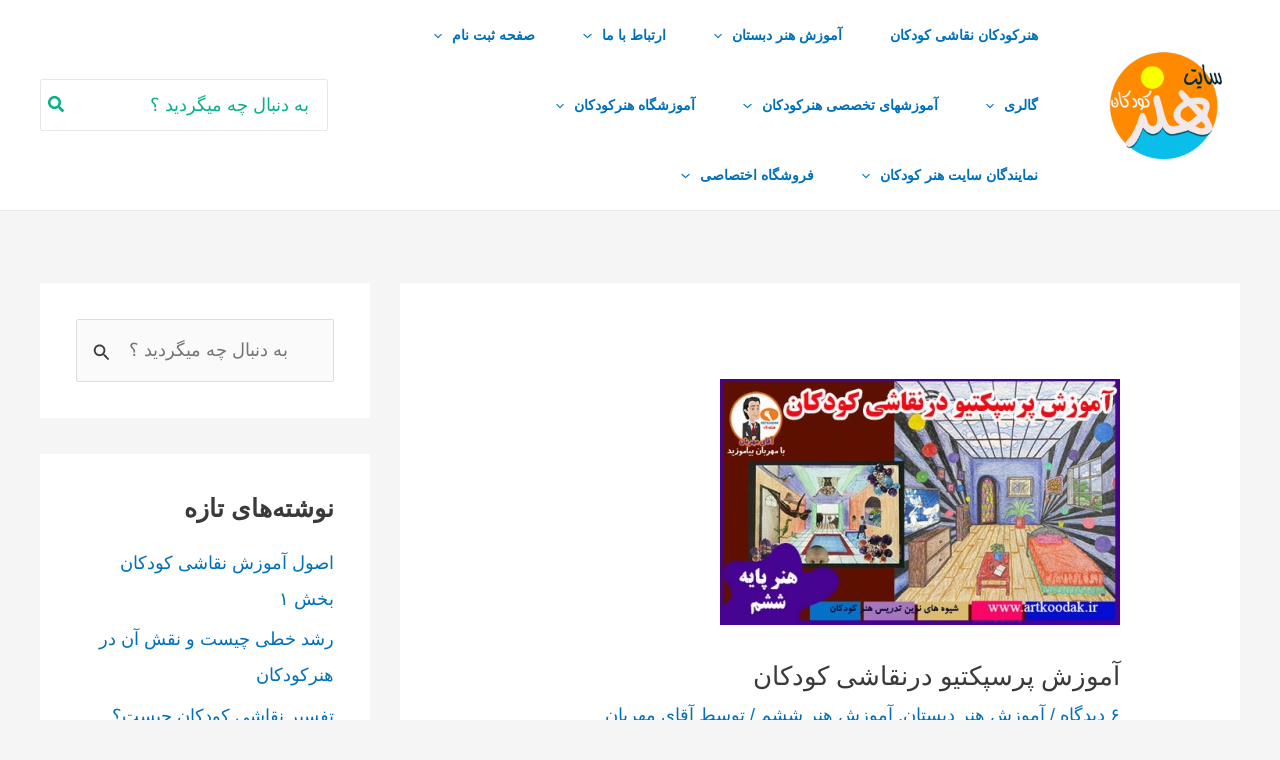

--- FILE ---
content_type: text/html; charset=UTF-8
request_url: https://www.artkoodak.ir/perspective-training-child-painting/
body_size: 29270
content:
<!DOCTYPE html><html dir="rtl" lang="fa-IR" prefix="og: https://ogp.me/ns#"><head><meta charset="UTF-8"><meta name="viewport" content="width=device-width, initial-scale=1"><link rel="profile" href="https://gmpg.org/xfn/11"><title>آموزش پرسپکتیو درنقاشی کودکان - سایت هنرکودکان</title><meta name="description" content="من در این درس یعنی آموزش پرسپکتیو در نقاشی کودکان سعی میکنم ساختار خاصی را به شما آموزش دهم که به صورت غیر مستقیم بعضی از اصول مهم نقاشی را به کودکان بتوانید"/><meta name="robots" content="follow, index, max-snippet:-1, max-video-preview:-1, max-image-preview:large"/><link rel="canonical" href="https://www.artkoodak.ir/perspective-training-child-painting/" /><meta property="og:locale" content="fa_IR" /><meta property="og:type" content="article" /><meta property="og:title" content="آموزش پرسپکتیو درنقاشی کودکان - سایت هنرکودکان" /><meta property="og:description" content="من در این درس یعنی آموزش پرسپکتیو در نقاشی کودکان سعی میکنم ساختار خاصی را به شما آموزش دهم که به صورت غیر مستقیم بعضی از اصول مهم نقاشی را به کودکان بتوانید" /><meta property="og:url" content="https://www.artkoodak.ir/perspective-training-child-painting/" /><meta property="og:site_name" content="هنرکودکان آموزش نقاشی کودکان" /><meta property="article:publisher" content="https://www.facebook.com/mr.mehraban.co" /><meta property="article:author" content="https://www.facebook.com/mr.mehraban.co" /><meta property="article:tag" content="آموزش پرسپکتیو به کودکان،آموزش نقاشی کودکان،آموزش بهکودکان دبستانی،" /><meta property="article:section" content="آموزش هنر دبستان" /><meta property="og:updated_time" content="2021-05-12T19:40:41+04:30" /><meta property="fb:admins" content="علیرضا قالیجاری" /><meta property="og:image" content="https://www.artkoodak.ir/wp-content/uploads/2019/03/Perspective-training-1.jpg" /><meta property="og:image:secure_url" content="https://www.artkoodak.ir/wp-content/uploads/2019/03/Perspective-training-1.jpg" /><meta property="og:image:width" content="512" /><meta property="og:image:height" content="315" /><meta property="og:image:alt" content="پرسپکتیو" /><meta property="og:image:type" content="image/jpeg" /><meta property="article:published_time" content="2640-06-15T22:59:06+00:00" /><meta property="article:modified_time" content="2642-08-03T19:40:41+00:00" /><meta name="twitter:card" content="summary_large_image" /><meta name="twitter:title" content="آموزش پرسپکتیو درنقاشی کودکان - سایت هنرکودکان" /><meta name="twitter:description" content="من در این درس یعنی آموزش پرسپکتیو در نقاشی کودکان سعی میکنم ساختار خاصی را به شما آموزش دهم که به صورت غیر مستقیم بعضی از اصول مهم نقاشی را به کودکان بتوانید" /><meta name="twitter:site" content="@mehrabanart" /><meta name="twitter:creator" content="@mehrabanart" /><meta name="twitter:image" content="https://www.artkoodak.ir/wp-content/uploads/2019/03/Perspective-training-1.jpg" /> <script type="application/ld+json" class="rank-math-schema">{"@context":"https://schema.org","@graph":[{"@type":"Place","@id":"https://www.artkoodak.ir/#place","address":{"@type":"PostalAddress","streetAddress":"\u062a\u0647\u0631\u0627\u0646 \u062e\u06cc\u0627\u0628\u0627\u0646 \u06a9\u0627\u0631\u06af\u0631 \u0645\u06cc\u062f\u0627\u0646 \u062d\u0631 \u06a9\u0648\u0686\u0647 \u0627\u0641\u0631\u0627\u0634\u062a\u0647 \u067e\u0644\u0627\u06a9 5 \u0637\u0628\u0642\u0647 2, \u0633\u0646\u0646\u062f\u062c \u062e\u06cc\u0627\u0628\u0627\u0646 \u0628\u0647\u0627\u0631\u0633\u062a\u0627\u0646 \u06a9\u0648\u0686\u0647 22","addressLocality":"\u062a\u0647\u0631\u0627\u0646","addressRegion":"\u06a9\u0627\u0631\u06af\u0631","postalCode":"0098","addressCountry":"IR"}},{"@type":"Organization","@id":"https://www.artkoodak.ir/#organization","name":"\u0622\u0642\u0627\u06cc \u0645\u0647\u0631\u0628\u0627\u0646","url":"https://www.artkoodak.ir","sameAs":["https://www.facebook.com/mr.mehraban.co","https://twitter.com/mehrabanart","https://www.instagram.com/artkoodak.kids/","https://www.pinterest.co.uk/mrmehrabanco/"],"email":"aerkoodak@gmail.com","address":{"@type":"PostalAddress","streetAddress":"\u062a\u0647\u0631\u0627\u0646 \u062e\u06cc\u0627\u0628\u0627\u0646 \u06a9\u0627\u0631\u06af\u0631 \u0645\u06cc\u062f\u0627\u0646 \u062d\u0631 \u06a9\u0648\u0686\u0647 \u0627\u0641\u0631\u0627\u0634\u062a\u0647 \u067e\u0644\u0627\u06a9 5 \u0637\u0628\u0642\u0647 2, \u0633\u0646\u0646\u062f\u062c \u062e\u06cc\u0627\u0628\u0627\u0646 \u0628\u0647\u0627\u0631\u0633\u062a\u0627\u0646 \u06a9\u0648\u0686\u0647 22","addressLocality":"\u062a\u0647\u0631\u0627\u0646","addressRegion":"\u06a9\u0627\u0631\u06af\u0631","postalCode":"0098","addressCountry":"IR"},"logo":{"@type":"ImageObject","@id":"https://www.artkoodak.ir/#logo","url":"https://www.artkoodak.ir/wp-content/uploads/2021/02/logo-site-art.png","contentUrl":"https://www.artkoodak.ir/wp-content/uploads/2021/02/logo-site-art.png","caption":"\u0647\u0646\u0631\u06a9\u0648\u062f\u06a9\u0627\u0646 \u0622\u0645\u0648\u0632\u0634 \u0646\u0642\u0627\u0634\u06cc \u06a9\u0648\u062f\u06a9\u0627\u0646","inLanguage":"fa-IR","width":"500","height":"502"},"contactPoint":[{"@type":"ContactPoint","telephone":"+989391818545","contactType":"customer support"}],"location":{"@id":"https://www.artkoodak.ir/#place"}},{"@type":"WebSite","@id":"https://www.artkoodak.ir/#website","url":"https://www.artkoodak.ir","name":"\u0647\u0646\u0631\u06a9\u0648\u062f\u06a9\u0627\u0646 \u0622\u0645\u0648\u0632\u0634 \u0646\u0642\u0627\u0634\u06cc \u06a9\u0648\u062f\u06a9\u0627\u0646","alternateName":"\u0622\u0645\u0648\u0632\u0634 \u0646\u0642\u0627\u0634\u06cc \u0648 \u0647\u0646\u0631\u0647\u0627\u06cc \u06a9\u0648\u062f\u06a9\u0627\u0646","publisher":{"@id":"https://www.artkoodak.ir/#organization"},"inLanguage":"fa-IR"},{"@type":"ImageObject","@id":"https://www.artkoodak.ir/wp-content/uploads/2019/03/Perspective-training-1.jpg","url":"https://www.artkoodak.ir/wp-content/uploads/2019/03/Perspective-training-1.jpg","width":"512","height":"315","inLanguage":"fa-IR"},{"@type":"BreadcrumbList","@id":"https://www.artkoodak.ir/perspective-training-child-painting/#breadcrumb","itemListElement":[{"@type":"ListItem","position":"1","item":{"@id":"https://www.artkoodak.ir","name":"\u062e\u0627\u0646\u0647"}},{"@type":"ListItem","position":"2","item":{"@id":"https://www.artkoodak.ir/category/pre-school-art-education/","name":"\u0622\u0645\u0648\u0632\u0634 \u0647\u0646\u0631 \u062f\u0628\u0633\u062a\u0627\u0646"}},{"@type":"ListItem","position":"3","item":{"@id":"https://www.artkoodak.ir/perspective-training-child-painting/","name":"\u0622\u0645\u0648\u0632\u0634 \u067e\u0631\u0633\u067e\u06a9\u062a\u06cc\u0648 \u062f\u0631\u0646\u0642\u0627\u0634\u06cc \u06a9\u0648\u062f\u06a9\u0627\u0646"}}]},{"@type":"WebPage","@id":"https://www.artkoodak.ir/perspective-training-child-painting/#webpage","url":"https://www.artkoodak.ir/perspective-training-child-painting/","name":"\u0622\u0645\u0648\u0632\u0634 \u067e\u0631\u0633\u067e\u06a9\u062a\u06cc\u0648 \u062f\u0631\u0646\u0642\u0627\u0634\u06cc \u06a9\u0648\u062f\u06a9\u0627\u0646 - \u0633\u0627\u06cc\u062a \u0647\u0646\u0631\u06a9\u0648\u062f\u06a9\u0627\u0646","datePublished":"2019-03-25T22:59:06+04:30","dateModified":"2021-05-12T19:40:41+04:30","isPartOf":{"@id":"https://www.artkoodak.ir/#website"},"primaryImageOfPage":{"@id":"https://www.artkoodak.ir/wp-content/uploads/2019/03/Perspective-training-1.jpg"},"inLanguage":"fa-IR","breadcrumb":{"@id":"https://www.artkoodak.ir/perspective-training-child-painting/#breadcrumb"}},{"@type":"Person","@id":"https://www.artkoodak.ir/perspective-training-child-painting/#author","name":"\u0622\u0642\u0627\u06cc \u0645\u0647\u0631\u0628\u0627\u0646","image":{"@type":"ImageObject","@id":"https://www.artkoodak.ir/wp-content/uploads/2021/01/logo-site-art-100x100.png","url":"https://www.artkoodak.ir/wp-content/uploads/2021/01/logo-site-art-100x100.png","caption":"\u0622\u0642\u0627\u06cc \u0645\u0647\u0631\u0628\u0627\u0646","inLanguage":"fa-IR"},"sameAs":["https://www.facebook.com/mr.mehraban.co","https://twitter.com/mehrabanart"],"worksFor":{"@id":"https://www.artkoodak.ir/#organization"}},{"@type":"BlogPosting","headline":"\u0622\u0645\u0648\u0632\u0634 \u067e\u0631\u0633\u067e\u06a9\u062a\u06cc\u0648 \u062f\u0631\u0646\u0642\u0627\u0634\u06cc \u06a9\u0648\u062f\u06a9\u0627\u0646 - \u0633\u0627\u06cc\u062a \u0647\u0646\u0631\u06a9\u0648\u062f\u06a9\u0627\u0646","keywords":"\u067e\u0631\u0633\u067e\u06a9\u062a\u06cc\u0648, \u062e\u0644\u0627\u0642\u06cc\u062a ","datePublished":"2019-03-25T22:59:06+04:30","dateModified":"2021-05-12T19:40:41+04:30","articleSection":"\u0622\u0645\u0648\u0632\u0634 \u0647\u0646\u0631 \u062f\u0628\u0633\u062a\u0627\u0646, \u0622\u0645\u0648\u0632\u0634 \u0647\u0646\u0631 \u0634\u0634\u0645","author":{"@id":"https://www.artkoodak.ir/perspective-training-child-painting/#author","name":"\u0622\u0642\u0627\u06cc \u0645\u0647\u0631\u0628\u0627\u0646"},"publisher":{"@id":"https://www.artkoodak.ir/#organization"},"description":"\u0645\u0646 \u062f\u0631 \u0627\u06cc\u0646 \u062f\u0631\u0633 \u06cc\u0639\u0646\u06cc \u0622\u0645\u0648\u0632\u0634 \u067e\u0631\u0633\u067e\u06a9\u062a\u06cc\u0648 \u062f\u0631 \u0646\u0642\u0627\u0634\u06cc \u06a9\u0648\u062f\u06a9\u0627\u0646 \u0633\u0639\u06cc \u0645\u06cc\u06a9\u0646\u0645 \u0633\u0627\u062e\u062a\u0627\u0631 \u062e\u0627\u0635\u06cc \u0631\u0627 \u0628\u0647 \u0634\u0645\u0627 \u0622\u0645\u0648\u0632\u0634 \u062f\u0647\u0645 \u06a9\u0647 \u0628\u0647 \u0635\u0648\u0631\u062a \u063a\u06cc\u0631 \u0645\u0633\u062a\u0642\u06cc\u0645 \u0628\u0639\u0636\u06cc \u0627\u0632 \u0627\u0635\u0648\u0644 \u0645\u0647\u0645 \u0646\u0642\u0627\u0634\u06cc \u0631\u0627 \u0628\u0647 \u06a9\u0648\u062f\u06a9\u0627\u0646 \u0628\u062a\u0648\u0627\u0646\u06cc\u062f","name":"\u0622\u0645\u0648\u0632\u0634 \u067e\u0631\u0633\u067e\u06a9\u062a\u06cc\u0648 \u062f\u0631\u0646\u0642\u0627\u0634\u06cc \u06a9\u0648\u062f\u06a9\u0627\u0646 - \u0633\u0627\u06cc\u062a \u0647\u0646\u0631\u06a9\u0648\u062f\u06a9\u0627\u0646","@id":"https://www.artkoodak.ir/perspective-training-child-painting/#richSnippet","isPartOf":{"@id":"https://www.artkoodak.ir/perspective-training-child-painting/#webpage"},"image":{"@id":"https://www.artkoodak.ir/wp-content/uploads/2019/03/Perspective-training-1.jpg"},"inLanguage":"fa-IR","mainEntityOfPage":{"@id":"https://www.artkoodak.ir/perspective-training-child-painting/#webpage"}}]}</script> <link rel='dns-prefetch' href='//www.googletagmanager.com' /><link rel='dns-prefetch' href='//fonts.googleapis.com' /><link rel="alternate" type="application/rss+xml" title="سایت هنرکودکان &raquo; خوراک" href="https://www.artkoodak.ir/feed/" /><link rel="alternate" type="application/rss+xml" title="سایت هنرکودکان &raquo; خوراک دیدگاه‌ها" href="https://www.artkoodak.ir/comments/feed/" /><link rel="alternate" type="application/rss+xml" title="سایت هنرکودکان &raquo; آموزش پرسپکتیو درنقاشی کودکان خوراک دیدگاه‌ها" href="https://www.artkoodak.ir/perspective-training-child-painting/feed/" /><link data-optimized="2" rel="stylesheet" href="https://www.artkoodak.ir/wp-content/litespeed/css/527f2389b3f2eacedcc97e789ecbb91c.css?ver=912ab" /><!--[if IE]> <script src="https://www.artkoodak.ir/wp-content/themes/astra/assets/js/minified/flexibility.min.js?ver=4.11.5" id="astra-flexibility-js"></script> <script id="astra-flexibility-js-after">flexibility(document.documentElement);</script> <![endif]--> <script src="https://www.artkoodak.ir/wp-includes/js/jquery/jquery.min.js?ver=3.7.1" id="jquery-core-js"></script> 
 <script src="https://www.googletagmanager.com/gtag/js?id=G-7VPB79F6H8" id="google_gtagjs-js" defer data-deferred="1"></script> <script id="google_gtagjs-js-after" src="[data-uri]" defer></script> <link rel="https://api.w.org/" href="https://www.artkoodak.ir/wp-json/" /><link rel="alternate" title="JSON" type="application/json" href="https://www.artkoodak.ir/wp-json/wp/v2/posts/3075" /><link rel="EditURI" type="application/rsd+xml" title="RSD" href="https://www.artkoodak.ir/xmlrpc.php?rsd" /><link rel="alternate" title="oEmbed (JSON)" type="application/json+oembed" href="https://www.artkoodak.ir/wp-json/oembed/1.0/embed?url=https%3A%2F%2Fwww.artkoodak.ir%2Fperspective-training-child-painting%2F" /><link rel="alternate" title="oEmbed (XML)" type="text/xml+oembed" href="https://www.artkoodak.ir/wp-json/oembed/1.0/embed?url=https%3A%2F%2Fwww.artkoodak.ir%2Fperspective-training-child-painting%2F&#038;format=xml" /><meta name="generator" content="Site Kit by Google 1.167.0" /> <script>(function(w,d,s,l,i){w[l]=w[l]||[];w[l].push({'gtm.start':
new Date().getTime(),event:'gtm.js'});var f=d.getElementsByTagName(s)[0],
j=d.createElement(s),dl=l!='dataLayer'?'&l='+l:'';j.async=true;j.src=
'https://www.googletagmanager.com/gtm.js?id='+i+dl;f.parentNode.insertBefore(j,f);
})(window,document,'script','dataLayer','GTM-W9WRTPT');</script>  <script src="https://www.googletagmanager.com/gtag/js?id=G-KX89X27NSY" defer data-deferred="1"></script> <script src="[data-uri]" defer></script> <link rel="pingback" href="https://www.artkoodak.ir/xmlrpc.php">
<noscript><style>.woocommerce-product-gallery{ opacity: 1 !important; }</style></noscript><link rel="icon" href="https://www.artkoodak.ir/wp-content/uploads/2021/02/cropped-logo-site-art-80x80.png" sizes="32x32" /><link rel="icon" href="https://www.artkoodak.ir/wp-content/uploads/2021/02/cropped-logo-site-art-200x200.png" sizes="192x192" /><link rel="apple-touch-icon" href="https://www.artkoodak.ir/wp-content/uploads/2021/02/cropped-logo-site-art-200x200.png" /><meta name="msapplication-TileImage" content="https://www.artkoodak.ir/wp-content/uploads/2021/02/cropped-logo-site-art-300x300.png" /></head><body data-rsssl=1 itemtype='https://schema.org/Blog' itemscope='itemscope' class="rtl wp-singular post-template-default single single-post postid-3075 single-format-standard wp-custom-logo wp-theme-astra wp-child-theme-astra-child theme-astra woocommerce-no-js ehf-footer ehf-template-astra ehf-stylesheet-astra-child ast-header-break-point ast-separate-container ast-two-container ast-right-sidebar astra-4.11.5 ast-blog-single-style-1 ast-single-post ast-inherit-site-logo-transparent ast-hfb-header ast-normal-title-enabled elementor-default elementor-kit-4 elementor-page elementor-page-3075 astra-addon-4.11.4"><noscript><iframe src="https://www.googletagmanager.com/ns.html?id=GTM-W9WRTPT"
height="0" width="0" style="display:none;visibility:hidden"></iframe></noscript><a
class="skip-link screen-reader-text"
href="#content"
title="رفتن به محتوا">
رفتن به محتوا</a><div
class="hfeed site" id="page"><header
class="site-header header-main-layout-1 ast-primary-menu-enabled ast-logo-title-inline ast-hide-custom-menu-mobile ast-builder-menu-toggle-icon ast-mobile-header-inline" id="masthead" itemtype="https://schema.org/WPHeader" itemscope="itemscope" itemid="#masthead"		><div id="ast-desktop-header" data-toggle-type="dropdown"><div class="ast-main-header-wrap main-header-bar-wrap "><div class="ast-primary-header-bar ast-primary-header main-header-bar site-header-focus-item" data-section="section-primary-header-builder"><div class="site-primary-header-wrap ast-builder-grid-row-container site-header-focus-item ast-container" data-section="section-primary-header-builder"><div class="ast-builder-grid-row ast-builder-grid-row-has-sides ast-grid-center-col-layout"><div class="site-header-primary-section-left site-header-section ast-flex site-header-section-left"><div class="ast-builder-layout-element ast-flex site-header-focus-item" data-section="title_tagline"><div
class="site-branding ast-site-identity" itemtype="https://schema.org/Organization" itemscope="itemscope"				>
<span class="site-logo-img"><a href="https://www.artkoodak.ir/" class="custom-logo-link" rel="home"><img width="120" height="120" src="https://www.artkoodak.ir/wp-content/uploads/2021/02/cropped-logo-site-art-120x120.png" class="custom-logo" alt="لوگو هنر کودکان" decoding="async" srcset="https://www.artkoodak.ir/wp-content/uploads/2021/02/cropped-logo-site-art-120x120.png 120w, https://www.artkoodak.ir/wp-content/uploads/2021/02/cropped-logo-site-art-200x200.png 200w, https://www.artkoodak.ir/wp-content/uploads/2021/02/cropped-logo-site-art-400x400.png 400w, https://www.artkoodak.ir/wp-content/uploads/2021/02/cropped-logo-site-art-80x80.png 80w, https://www.artkoodak.ir/wp-content/uploads/2021/02/cropped-logo-site-art-300x300.png 300w, https://www.artkoodak.ir/wp-content/uploads/2021/02/cropped-logo-site-art-100x100.png 100w, https://www.artkoodak.ir/wp-content/uploads/2021/02/cropped-logo-site-art.png 512w" sizes="(max-width: 120px) 100vw, 120px" /></a></span></div></div><div class="site-header-primary-section-left-center site-header-section ast-flex ast-grid-left-center-section"></div></div><div class="site-header-primary-section-center site-header-section ast-flex ast-grid-section-center"><div class="ast-builder-menu-1 ast-builder-menu ast-flex ast-builder-menu-1-focus-item ast-builder-layout-element site-header-focus-item" data-section="section-hb-menu-1"><div class="ast-main-header-bar-alignment"><div class="main-header-bar-navigation"><nav class="site-navigation ast-flex-grow-1 navigation-accessibility site-header-focus-item" id="primary-site-navigation-desktop" aria-label="پیمایش اصلی سایت" itemtype="https://schema.org/SiteNavigationElement" itemscope="itemscope"><div class="main-navigation ast-inline-flex"><ul id="ast-hf-menu-1" class="main-header-menu ast-menu-shadow ast-nav-menu ast-flex  submenu-with-border astra-menu-animation-slide-down  ast-menu-hover-style-zoom  stack-on-mobile"><li id="menu-item-130290" class="menu-item menu-item-type-post_type menu-item-object-page menu-item-130290"><a href="https://www.artkoodak.ir/130289-2/" class="menu-link">هنرکودکان نقاشی کودکان</a></li><li id="menu-item-134679" class="menu-item menu-item-type-post_type menu-item-object-page menu-item-has-children menu-item-134679"><a aria-expanded="false" href="https://www.artkoodak.ir/pre-school-art-education/" class="menu-link">آموزش هنر دبستان<span role="application" class="dropdown-menu-toggle ast-header-navigation-arrow" tabindex="0" aria-expanded="false" aria-label="تاگل فهرست" ><span class="ast-icon icon-arrow"><svg class="ast-arrow-svg" xmlns="http://www.w3.org/2000/svg" xmlns:xlink="http://www.w3.org/1999/xlink" version="1.1" x="0px" y="0px" width="26px" height="16.043px" viewBox="57 35.171 26 16.043" enable-background="new 57 35.171 26 16.043" xml:space="preserve">
<path d="M57.5,38.193l12.5,12.5l12.5-12.5l-2.5-2.5l-10,10l-10-10L57.5,38.193z" />
</svg></span></span></a><button class="ast-menu-toggle" aria-expanded="false"><span class="screen-reader-text">تاگل فهرست</span><span class="ast-icon icon-arrow"><svg class="ast-arrow-svg" xmlns="http://www.w3.org/2000/svg" xmlns:xlink="http://www.w3.org/1999/xlink" version="1.1" x="0px" y="0px" width="26px" height="16.043px" viewBox="57 35.171 26 16.043" enable-background="new 57 35.171 26 16.043" xml:space="preserve">
<path d="M57.5,38.193l12.5,12.5l12.5-12.5l-2.5-2.5l-10,10l-10-10L57.5,38.193z" />
</svg></span></button><ul class="sub-menu"><li id="menu-item-130605" class="menu-item menu-item-type-taxonomy menu-item-object-category menu-item-130605"><a href="https://www.artkoodak.ir/category/%d9%85%d8%b7%d8%a7%d9%84%d8%a8-%d8%b1%d8%a7%db%8c%da%af%d8%a7%d9%86/" class="menu-link"><span class="ast-icon icon-arrow"><svg class="ast-arrow-svg" xmlns="http://www.w3.org/2000/svg" xmlns:xlink="http://www.w3.org/1999/xlink" version="1.1" x="0px" y="0px" width="26px" height="16.043px" viewBox="57 35.171 26 16.043" enable-background="new 57 35.171 26 16.043" xml:space="preserve">
<path d="M57.5,38.193l12.5,12.5l12.5-12.5l-2.5-2.5l-10,10l-10-10L57.5,38.193z" />
</svg></span>مطالب رایگان</a></li><li id="menu-item-130582" class="menu-item menu-item-type-taxonomy menu-item-object-category menu-item-130582"><a href="https://www.artkoodak.ir/category/teaching-methodology-specialist-kids/" class="menu-link"><span class="ast-icon icon-arrow"><svg class="ast-arrow-svg" xmlns="http://www.w3.org/2000/svg" xmlns:xlink="http://www.w3.org/1999/xlink" version="1.1" x="0px" y="0px" width="26px" height="16.043px" viewBox="57 35.171 26 16.043" enable-background="new 57 35.171 26 16.043" xml:space="preserve">
<path d="M57.5,38.193l12.5,12.5l12.5-12.5l-2.5-2.5l-10,10l-10-10L57.5,38.193z" />
</svg></span>آموزش تخصصی تدریس هنرکودکان</a></li><li id="menu-item-561" class="menu-item menu-item-type-taxonomy menu-item-object-category menu-item-561"><a href="https://www.artkoodak.ir/category/pre-school-art-education/%d9%86%d9%82%d8%a7%d8%b4%db%8c-%d8%a7%d9%88%d9%84-%d8%af%d8%a8%d8%b3%d8%aa%d8%a7%d9%86-%d9%86%d9%88%d8%b4%d8%aa%d9%87-%d9%87%d8%a7/" class="menu-link"><span class="ast-icon icon-arrow"><svg class="ast-arrow-svg" xmlns="http://www.w3.org/2000/svg" xmlns:xlink="http://www.w3.org/1999/xlink" version="1.1" x="0px" y="0px" width="26px" height="16.043px" viewBox="57 35.171 26 16.043" enable-background="new 57 35.171 26 16.043" xml:space="preserve">
<path d="M57.5,38.193l12.5,12.5l12.5-12.5l-2.5-2.5l-10,10l-10-10L57.5,38.193z" />
</svg></span>نقاشی اول دبستان</a></li><li id="menu-item-562" class="menu-item menu-item-type-taxonomy menu-item-object-category menu-item-562"><a href="https://www.artkoodak.ir/category/pre-school-art-education/%d9%86%d9%82%d8%a7%d8%b4%db%8c-%d8%af%d9%88%d9%85-%d9%88-%d8%b3%d9%88%d9%85-%d8%af%d8%a8%d8%b3%d8%aa%d8%a7%d9%86/" class="menu-link"><span class="ast-icon icon-arrow"><svg class="ast-arrow-svg" xmlns="http://www.w3.org/2000/svg" xmlns:xlink="http://www.w3.org/1999/xlink" version="1.1" x="0px" y="0px" width="26px" height="16.043px" viewBox="57 35.171 26 16.043" enable-background="new 57 35.171 26 16.043" xml:space="preserve">
<path d="M57.5,38.193l12.5,12.5l12.5-12.5l-2.5-2.5l-10,10l-10-10L57.5,38.193z" />
</svg></span>نقاشی دوم و سوم دبستان</a></li><li id="menu-item-558" class="menu-item menu-item-type-taxonomy menu-item-object-category menu-item-558"><a rel="pt_view idaa079c9a17" href="https://www.artkoodak.ir/category/pre-school-art-education/%d8%a2%d9%85%d9%88%d8%b2%d8%b4-%d9%86%d9%82%d8%a7%d8%b4%db%8c-%da%86%d9%87%d8%a7%d8%b1%d9%85-%d9%be%d9%86%d8%ac%d9%85-%d8%af%d8%a8%d8%b3%d8%aa%d8%a7%d9%86/" class="menu-link"><span class="ast-icon icon-arrow"><svg class="ast-arrow-svg" xmlns="http://www.w3.org/2000/svg" xmlns:xlink="http://www.w3.org/1999/xlink" version="1.1" x="0px" y="0px" width="26px" height="16.043px" viewBox="57 35.171 26 16.043" enable-background="new 57 35.171 26 16.043" xml:space="preserve">
<path d="M57.5,38.193l12.5,12.5l12.5-12.5l-2.5-2.5l-10,10l-10-10L57.5,38.193z" />
</svg></span>آموزش نقاشی چهارم پنجم دبستان</a></li><li id="menu-item-563" class="menu-item menu-item-type-taxonomy menu-item-object-category current-post-ancestor current-menu-parent current-post-parent menu-item-563"><a href="https://www.artkoodak.ir/category/pre-school-art-education/%d8%a2%d9%85%d9%88%d8%b2%d8%b4-%d9%87%d9%86%d8%b1-%d8%b4%d8%b4%d9%85/" class="menu-link"><span class="ast-icon icon-arrow"><svg class="ast-arrow-svg" xmlns="http://www.w3.org/2000/svg" xmlns:xlink="http://www.w3.org/1999/xlink" version="1.1" x="0px" y="0px" width="26px" height="16.043px" viewBox="57 35.171 26 16.043" enable-background="new 57 35.171 26 16.043" xml:space="preserve">
<path d="M57.5,38.193l12.5,12.5l12.5-12.5l-2.5-2.5l-10,10l-10-10L57.5,38.193z" />
</svg></span>آموزش هنر ششم</a></li><li id="menu-item-12059" class="menu-item menu-item-type-taxonomy menu-item-object-category menu-item-12059"><a href="https://www.artkoodak.ir/category/%d9%87%d9%86%d8%b1-%d8%a8%d8%b1%d8%a7%db%8c-%d9%be%d8%a7%db%8c%d9%87-%d9%87%d9%81%d8%aa%d9%85/" class="menu-link"><span class="ast-icon icon-arrow"><svg class="ast-arrow-svg" xmlns="http://www.w3.org/2000/svg" xmlns:xlink="http://www.w3.org/1999/xlink" version="1.1" x="0px" y="0px" width="26px" height="16.043px" viewBox="57 35.171 26 16.043" enable-background="new 57 35.171 26 16.043" xml:space="preserve">
<path d="M57.5,38.193l12.5,12.5l12.5-12.5l-2.5-2.5l-10,10l-10-10L57.5,38.193z" />
</svg></span>هنر برای پایه هفتم</a></li><li id="menu-item-3278" class="menu-item menu-item-type-post_type menu-item-object-page menu-item-3278"><a href="https://www.artkoodak.ir/%d8%a2%d9%85%d9%88%d8%b2%d8%b4-%da%a9%d8%a7%d8%b1%d8%af%d8%b3%d8%aa%db%8c-%d8%af%d8%a8%d8%b3%d8%aa%d8%a7%d9%86/" class="menu-link"><span class="ast-icon icon-arrow"><svg class="ast-arrow-svg" xmlns="http://www.w3.org/2000/svg" xmlns:xlink="http://www.w3.org/1999/xlink" version="1.1" x="0px" y="0px" width="26px" height="16.043px" viewBox="57 35.171 26 16.043" enable-background="new 57 35.171 26 16.043" xml:space="preserve">
<path d="M57.5,38.193l12.5,12.5l12.5-12.5l-2.5-2.5l-10,10l-10-10L57.5,38.193z" />
</svg></span>آموزش کاردستی دبستان</a></li><li id="menu-item-775" class="menu-item menu-item-type-taxonomy menu-item-object-category menu-item-775"><a href="https://www.artkoodak.ir/category/pre-school-art-education/%d8%a2%d9%85%d9%88%d8%b2%d8%b4-%d8%b3%d9%81%d8%a7%d9%84%da%af%d8%b1%db%8c/" title="آموزش-هنر-کودکان/آموزش-سفالگری/https://artkoodak.ir/category/" class="menu-link"><span class="ast-icon icon-arrow"><svg class="ast-arrow-svg" xmlns="http://www.w3.org/2000/svg" xmlns:xlink="http://www.w3.org/1999/xlink" version="1.1" x="0px" y="0px" width="26px" height="16.043px" viewBox="57 35.171 26 16.043" enable-background="new 57 35.171 26 16.043" xml:space="preserve">
<path d="M57.5,38.193l12.5,12.5l12.5-12.5l-2.5-2.5l-10,10l-10-10L57.5,38.193z" />
</svg></span>آموزش سفالگری</a></li><li id="menu-item-837" class="menu-item menu-item-type-taxonomy menu-item-object-category menu-item-837"><a href="https://www.artkoodak.ir/category/%d8%a2%d9%85%d9%88%d8%b2%d8%b4-%d9%87%d9%86%d8%b1-%d8%a8%d8%b1%d8%a7%db%8c-%d8%ae%d8%b1%d8%af%d8%b3%d8%a7%d9%84%d8%a7%d9%86/" class="menu-link"><span class="ast-icon icon-arrow"><svg class="ast-arrow-svg" xmlns="http://www.w3.org/2000/svg" xmlns:xlink="http://www.w3.org/1999/xlink" version="1.1" x="0px" y="0px" width="26px" height="16.043px" viewBox="57 35.171 26 16.043" enable-background="new 57 35.171 26 16.043" xml:space="preserve">
<path d="M57.5,38.193l12.5,12.5l12.5-12.5l-2.5-2.5l-10,10l-10-10L57.5,38.193z" />
</svg></span>آموزش هنر برای خردسالان</a></li><li id="menu-item-838" class="menu-item menu-item-type-taxonomy menu-item-object-category menu-item-838"><a href="https://www.artkoodak.ir/category/%d8%a2%d9%85%d9%88%d8%b2%d8%b4-%d9%87%d9%86%d8%b1-%d9%be%db%8c%d8%b4-%d8%af%d8%a8%d8%b3%d8%aa%d8%a7%d9%86%db%8c/" class="menu-link"><span class="ast-icon icon-arrow"><svg class="ast-arrow-svg" xmlns="http://www.w3.org/2000/svg" xmlns:xlink="http://www.w3.org/1999/xlink" version="1.1" x="0px" y="0px" width="26px" height="16.043px" viewBox="57 35.171 26 16.043" enable-background="new 57 35.171 26 16.043" xml:space="preserve">
<path d="M57.5,38.193l12.5,12.5l12.5-12.5l-2.5-2.5l-10,10l-10-10L57.5,38.193z" />
</svg></span>آموزش هنر پیش دبستانی</a></li><li id="menu-item-1419" class="menu-item menu-item-type-taxonomy menu-item-object-category menu-item-1419"><a href="https://www.artkoodak.ir/category/pre-school-art-education/children-sculpture/" class="menu-link"><span class="ast-icon icon-arrow"><svg class="ast-arrow-svg" xmlns="http://www.w3.org/2000/svg" xmlns:xlink="http://www.w3.org/1999/xlink" version="1.1" x="0px" y="0px" width="26px" height="16.043px" viewBox="57 35.171 26 16.043" enable-background="new 57 35.171 26 16.043" xml:space="preserve">
<path d="M57.5,38.193l12.5,12.5l12.5-12.5l-2.5-2.5l-10,10l-10-10L57.5,38.193z" />
</svg></span>مجسمه سازی کودکان</a></li><li id="menu-item-1317" class="menu-item menu-item-type-taxonomy menu-item-object-category menu-item-1317"><a href="https://www.artkoodak.ir/category/teaching-methodology-specialist-kids/%d8%a2%d9%85%d9%88%d8%b2%d8%b4-%d8%a7%d9%86%db%8c%d9%85%db%8c%d8%b4%d9%86-%d8%a8%d9%87-%da%a9%d9%88%d8%af%da%a9%d8%a7%d9%86/" class="menu-link"><span class="ast-icon icon-arrow"><svg class="ast-arrow-svg" xmlns="http://www.w3.org/2000/svg" xmlns:xlink="http://www.w3.org/1999/xlink" version="1.1" x="0px" y="0px" width="26px" height="16.043px" viewBox="57 35.171 26 16.043" enable-background="new 57 35.171 26 16.043" xml:space="preserve">
<path d="M57.5,38.193l12.5,12.5l12.5-12.5l-2.5-2.5l-10,10l-10-10L57.5,38.193z" />
</svg></span>آموزش انیمیشن به کودکان</a></li><li id="menu-item-1391" class="menu-item menu-item-type-taxonomy menu-item-object-category menu-item-1391"><a href="https://www.artkoodak.ir/category/pre-school-art-education/origami-art/" class="menu-link"><span class="ast-icon icon-arrow"><svg class="ast-arrow-svg" xmlns="http://www.w3.org/2000/svg" xmlns:xlink="http://www.w3.org/1999/xlink" version="1.1" x="0px" y="0px" width="26px" height="16.043px" viewBox="57 35.171 26 16.043" enable-background="new 57 35.171 26 16.043" xml:space="preserve">
<path d="M57.5,38.193l12.5,12.5l12.5-12.5l-2.5-2.5l-10,10l-10-10L57.5,38.193z" />
</svg></span>آموزش هنر اوریگامی</a></li><li id="menu-item-1440" class="menu-item menu-item-type-taxonomy menu-item-object-category menu-item-1440"><a href="https://www.artkoodak.ir/category/pre-school-art-education/creative-show/" class="menu-link"><span class="ast-icon icon-arrow"><svg class="ast-arrow-svg" xmlns="http://www.w3.org/2000/svg" xmlns:xlink="http://www.w3.org/1999/xlink" version="1.1" x="0px" y="0px" width="26px" height="16.043px" viewBox="57 35.171 26 16.043" enable-background="new 57 35.171 26 16.043" xml:space="preserve">
<path d="M57.5,38.193l12.5,12.5l12.5-12.5l-2.5-2.5l-10,10l-10-10L57.5,38.193z" />
</svg></span>آموزش نمایش خلاق</a></li><li id="menu-item-12076" class="menu-item menu-item-type-taxonomy menu-item-object-category menu-item-has-children menu-item-12076"><a aria-expanded="false" href="https://www.artkoodak.ir/category/%d9%87%d9%86%d8%b1-%d8%af%d8%b1%d9%85%d8%a7%d9%86%db%8c/" class="menu-link"><span class="ast-icon icon-arrow"><svg class="ast-arrow-svg" xmlns="http://www.w3.org/2000/svg" xmlns:xlink="http://www.w3.org/1999/xlink" version="1.1" x="0px" y="0px" width="26px" height="16.043px" viewBox="57 35.171 26 16.043" enable-background="new 57 35.171 26 16.043" xml:space="preserve">
<path d="M57.5,38.193l12.5,12.5l12.5-12.5l-2.5-2.5l-10,10l-10-10L57.5,38.193z" />
</svg></span>هنر درمانی<span role="application" class="dropdown-menu-toggle ast-header-navigation-arrow" tabindex="0" aria-expanded="false" aria-label="تاگل فهرست" ><span class="ast-icon icon-arrow"><svg class="ast-arrow-svg" xmlns="http://www.w3.org/2000/svg" xmlns:xlink="http://www.w3.org/1999/xlink" version="1.1" x="0px" y="0px" width="26px" height="16.043px" viewBox="57 35.171 26 16.043" enable-background="new 57 35.171 26 16.043" xml:space="preserve">
<path d="M57.5,38.193l12.5,12.5l12.5-12.5l-2.5-2.5l-10,10l-10-10L57.5,38.193z" />
</svg></span></span></a><button class="ast-menu-toggle" aria-expanded="false"><span class="screen-reader-text">تاگل فهرست</span><span class="ast-icon icon-arrow"><svg class="ast-arrow-svg" xmlns="http://www.w3.org/2000/svg" xmlns:xlink="http://www.w3.org/1999/xlink" version="1.1" x="0px" y="0px" width="26px" height="16.043px" viewBox="57 35.171 26 16.043" enable-background="new 57 35.171 26 16.043" xml:space="preserve">
<path d="M57.5,38.193l12.5,12.5l12.5-12.5l-2.5-2.5l-10,10l-10-10L57.5,38.193z" />
</svg></span></button><ul class="sub-menu"><li id="menu-item-14046" class="menu-item menu-item-type-taxonomy menu-item-object-category menu-item-14046"><a href="https://www.artkoodak.ir/category/%d8%a2%d9%85%d9%88%d8%b2%d8%b4-%d9%86%d9%82%d8%a7%d8%b4%db%8c-%d8%a8%d9%87-%da%a9%d9%88%d8%af%da%a9%d8%a7%d9%86-%d9%86%d8%a7%d8%a8%db%8c%d9%86%d8%a7/" class="menu-link"><span class="ast-icon icon-arrow"><svg class="ast-arrow-svg" xmlns="http://www.w3.org/2000/svg" xmlns:xlink="http://www.w3.org/1999/xlink" version="1.1" x="0px" y="0px" width="26px" height="16.043px" viewBox="57 35.171 26 16.043" enable-background="new 57 35.171 26 16.043" xml:space="preserve">
<path d="M57.5,38.193l12.5,12.5l12.5-12.5l-2.5-2.5l-10,10l-10-10L57.5,38.193z" />
</svg></span>آموزش نقاشی به کودکان نابینا</a></li><li id="menu-item-132303" class="menu-item menu-item-type-taxonomy menu-item-object-category menu-item-132303"><a href="https://www.artkoodak.ir/category/%d9%87%d9%86%d8%b1-%d8%a8%d8%b1%d8%a7%db%8c-%da%a9%d9%88%d8%af%da%a9%d8%a7%d9%86-%d8%a7%d8%b3%d8%aa%d8%ab%d9%86%d8%a7%db%8c%db%8c/" class="menu-link"><span class="ast-icon icon-arrow"><svg class="ast-arrow-svg" xmlns="http://www.w3.org/2000/svg" xmlns:xlink="http://www.w3.org/1999/xlink" version="1.1" x="0px" y="0px" width="26px" height="16.043px" viewBox="57 35.171 26 16.043" enable-background="new 57 35.171 26 16.043" xml:space="preserve">
<path d="M57.5,38.193l12.5,12.5l12.5-12.5l-2.5-2.5l-10,10l-10-10L57.5,38.193z" />
</svg></span>هنر برای کودکان استثنایی</a></li></ul></li></ul></li><li id="menu-item-237" class="menu-item menu-item-type-post_type menu-item-object-page menu-item-has-children menu-item-237"><a aria-expanded="false" href="https://www.artkoodak.ir/%d8%a7%d8%b1%d8%aa%d8%a8%d8%a7%d8%b7-%d8%a8%d8%a7-%d9%85%d8%a7/" class="menu-link">ارتباط با ما<span role="application" class="dropdown-menu-toggle ast-header-navigation-arrow" tabindex="0" aria-expanded="false" aria-label="تاگل فهرست" ><span class="ast-icon icon-arrow"><svg class="ast-arrow-svg" xmlns="http://www.w3.org/2000/svg" xmlns:xlink="http://www.w3.org/1999/xlink" version="1.1" x="0px" y="0px" width="26px" height="16.043px" viewBox="57 35.171 26 16.043" enable-background="new 57 35.171 26 16.043" xml:space="preserve">
<path d="M57.5,38.193l12.5,12.5l12.5-12.5l-2.5-2.5l-10,10l-10-10L57.5,38.193z" />
</svg></span></span></a><button class="ast-menu-toggle" aria-expanded="false"><span class="screen-reader-text">تاگل فهرست</span><span class="ast-icon icon-arrow"><svg class="ast-arrow-svg" xmlns="http://www.w3.org/2000/svg" xmlns:xlink="http://www.w3.org/1999/xlink" version="1.1" x="0px" y="0px" width="26px" height="16.043px" viewBox="57 35.171 26 16.043" enable-background="new 57 35.171 26 16.043" xml:space="preserve">
<path d="M57.5,38.193l12.5,12.5l12.5-12.5l-2.5-2.5l-10,10l-10-10L57.5,38.193z" />
</svg></span></button><ul class="sub-menu"><li id="menu-item-233" class="menu-item menu-item-type-post_type menu-item-object-page menu-item-233"><a href="https://www.artkoodak.ir/%d8%af%d8%b1%d8%a8%d8%a7%d8%b1%d9%87-%d9%85%d9%86/" class="menu-link"><span class="ast-icon icon-arrow"><svg class="ast-arrow-svg" xmlns="http://www.w3.org/2000/svg" xmlns:xlink="http://www.w3.org/1999/xlink" version="1.1" x="0px" y="0px" width="26px" height="16.043px" viewBox="57 35.171 26 16.043" enable-background="new 57 35.171 26 16.043" xml:space="preserve">
<path d="M57.5,38.193l12.5,12.5l12.5-12.5l-2.5-2.5l-10,10l-10-10L57.5,38.193z" />
</svg></span>درباره من</a></li><li id="menu-item-142479" class="menu-item menu-item-type-post_type menu-item-object-page menu-item-142479"><a href="https://www.artkoodak.ir/%d8%b3%d9%88%d8%a7%d9%84%d8%a7%d8%aa-%d9%85%d8%aa%d8%af%d8%a7%d9%88%d9%84/" class="menu-link"><span class="ast-icon icon-arrow"><svg class="ast-arrow-svg" xmlns="http://www.w3.org/2000/svg" xmlns:xlink="http://www.w3.org/1999/xlink" version="1.1" x="0px" y="0px" width="26px" height="16.043px" viewBox="57 35.171 26 16.043" enable-background="new 57 35.171 26 16.043" xml:space="preserve">
<path d="M57.5,38.193l12.5,12.5l12.5-12.5l-2.5-2.5l-10,10l-10-10L57.5,38.193z" />
</svg></span>سوالات متداول</a></li></ul></li><li id="menu-item-404" class="menu-item menu-item-type-post_type menu-item-object-page menu-item-has-children menu-item-404"><a aria-expanded="false" href="https://www.artkoodak.ir/register-3/" class="menu-link">صفحه ثبت نام<span role="application" class="dropdown-menu-toggle ast-header-navigation-arrow" tabindex="0" aria-expanded="false" aria-label="تاگل فهرست" ><span class="ast-icon icon-arrow"><svg class="ast-arrow-svg" xmlns="http://www.w3.org/2000/svg" xmlns:xlink="http://www.w3.org/1999/xlink" version="1.1" x="0px" y="0px" width="26px" height="16.043px" viewBox="57 35.171 26 16.043" enable-background="new 57 35.171 26 16.043" xml:space="preserve">
<path d="M57.5,38.193l12.5,12.5l12.5-12.5l-2.5-2.5l-10,10l-10-10L57.5,38.193z" />
</svg></span></span></a><button class="ast-menu-toggle" aria-expanded="false"><span class="screen-reader-text">تاگل فهرست</span><span class="ast-icon icon-arrow"><svg class="ast-arrow-svg" xmlns="http://www.w3.org/2000/svg" xmlns:xlink="http://www.w3.org/1999/xlink" version="1.1" x="0px" y="0px" width="26px" height="16.043px" viewBox="57 35.171 26 16.043" enable-background="new 57 35.171 26 16.043" xml:space="preserve">
<path d="M57.5,38.193l12.5,12.5l12.5-12.5l-2.5-2.5l-10,10l-10-10L57.5,38.193z" />
</svg></span></button><ul class="sub-menu"><li id="menu-item-11662" class="menu-item menu-item-type-post_type menu-item-object-page menu-item-11662"><a href="https://www.artkoodak.ir/register-3/" class="menu-link"><span class="ast-icon icon-arrow"><svg class="ast-arrow-svg" xmlns="http://www.w3.org/2000/svg" xmlns:xlink="http://www.w3.org/1999/xlink" version="1.1" x="0px" y="0px" width="26px" height="16.043px" viewBox="57 35.171 26 16.043" enable-background="new 57 35.171 26 16.043" xml:space="preserve">
<path d="M57.5,38.193l12.5,12.5l12.5-12.5l-2.5-2.5l-10,10l-10-10L57.5,38.193z" />
</svg></span>ثبت نام کنید</a></li><li id="menu-item-405" class="menu-item menu-item-type-post_type menu-item-object-page menu-item-405"><a href="https://www.artkoodak.ir/register-3/welcome/" class="menu-link"><span class="ast-icon icon-arrow"><svg class="ast-arrow-svg" xmlns="http://www.w3.org/2000/svg" xmlns:xlink="http://www.w3.org/1999/xlink" version="1.1" x="0px" y="0px" width="26px" height="16.043px" viewBox="57 35.171 26 16.043" enable-background="new 57 35.171 26 16.043" xml:space="preserve">
<path d="M57.5,38.193l12.5,12.5l12.5-12.5l-2.5-2.5l-10,10l-10-10L57.5,38.193z" />
</svg></span>خوش آمدید</a></li><li id="menu-item-407" class="menu-item menu-item-type-post_type menu-item-object-page menu-item-407"><a href="https://www.artkoodak.ir/register/your-membership/" class="menu-link"><span class="ast-icon icon-arrow"><svg class="ast-arrow-svg" xmlns="http://www.w3.org/2000/svg" xmlns:xlink="http://www.w3.org/1999/xlink" version="1.1" x="0px" y="0px" width="26px" height="16.043px" viewBox="57 35.171 26 16.043" enable-background="new 57 35.171 26 16.043" xml:space="preserve">
<path d="M57.5,38.193l12.5,12.5l12.5-12.5l-2.5-2.5l-10,10l-10-10L57.5,38.193z" />
</svg></span>وارد شوید</a></li><li id="menu-item-409" class="menu-item menu-item-type-post_type menu-item-object-page menu-item-409"><a href="https://www.artkoodak.ir/rm_login/" class="menu-link"><span class="ast-icon icon-arrow"><svg class="ast-arrow-svg" xmlns="http://www.w3.org/2000/svg" xmlns:xlink="http://www.w3.org/1999/xlink" version="1.1" x="0px" y="0px" width="26px" height="16.043px" viewBox="57 35.171 26 16.043" enable-background="new 57 35.171 26 16.043" xml:space="preserve">
<path d="M57.5,38.193l12.5,12.5l12.5-12.5l-2.5-2.5l-10,10l-10-10L57.5,38.193z" />
</svg></span>خروج</a></li><li id="menu-item-410" class="menu-item menu-item-type-post_type menu-item-object-page menu-item-410"><a href="https://www.artkoodak.ir/rm_submissions/" class="menu-link"><span class="ast-icon icon-arrow"><svg class="ast-arrow-svg" xmlns="http://www.w3.org/2000/svg" xmlns:xlink="http://www.w3.org/1999/xlink" version="1.1" x="0px" y="0px" width="26px" height="16.043px" viewBox="57 35.171 26 16.043" enable-background="new 57 35.171 26 16.043" xml:space="preserve">
<path d="M57.5,38.193l12.5,12.5l12.5-12.5l-2.5-2.5l-10,10l-10-10L57.5,38.193z" />
</svg></span>ارسال ها</a></li><li id="menu-item-411" class="menu-item menu-item-type-post_type menu-item-object-page menu-item-411"><a href="https://www.artkoodak.ir/edit-your-profile/" class="menu-link"><span class="ast-icon icon-arrow"><svg class="ast-arrow-svg" xmlns="http://www.w3.org/2000/svg" xmlns:xlink="http://www.w3.org/1999/xlink" version="1.1" x="0px" y="0px" width="26px" height="16.043px" viewBox="57 35.171 26 16.043" enable-background="new 57 35.171 26 16.043" xml:space="preserve">
<path d="M57.5,38.193l12.5,12.5l12.5-12.5l-2.5-2.5l-10,10l-10-10L57.5,38.193z" />
</svg></span>ویرایش صفحه شخصی</a></li></ul></li><li id="menu-item-952" class="menu-item menu-item-type-taxonomy menu-item-object-category menu-item-has-children menu-item-952"><a aria-expanded="false" href="https://www.artkoodak.ir/category/%d8%b1%d9%88%d8%a7%d9%86%d8%b4%d9%86%d8%a7%d8%b3%db%8c-%d9%86%d9%82%d8%a7%d8%b4%db%8c-%da%a9%d9%88%d8%af%da%a9%d8%a7%d9%86/" class="menu-link">گالری<span role="application" class="dropdown-menu-toggle ast-header-navigation-arrow" tabindex="0" aria-expanded="false" aria-label="تاگل فهرست" ><span class="ast-icon icon-arrow"><svg class="ast-arrow-svg" xmlns="http://www.w3.org/2000/svg" xmlns:xlink="http://www.w3.org/1999/xlink" version="1.1" x="0px" y="0px" width="26px" height="16.043px" viewBox="57 35.171 26 16.043" enable-background="new 57 35.171 26 16.043" xml:space="preserve">
<path d="M57.5,38.193l12.5,12.5l12.5-12.5l-2.5-2.5l-10,10l-10-10L57.5,38.193z" />
</svg></span></span></a><button class="ast-menu-toggle" aria-expanded="false"><span class="screen-reader-text">تاگل فهرست</span><span class="ast-icon icon-arrow"><svg class="ast-arrow-svg" xmlns="http://www.w3.org/2000/svg" xmlns:xlink="http://www.w3.org/1999/xlink" version="1.1" x="0px" y="0px" width="26px" height="16.043px" viewBox="57 35.171 26 16.043" enable-background="new 57 35.171 26 16.043" xml:space="preserve">
<path d="M57.5,38.193l12.5,12.5l12.5-12.5l-2.5-2.5l-10,10l-10-10L57.5,38.193z" />
</svg></span></button><ul class="sub-menu"><li id="menu-item-13385" class="menu-item menu-item-type-post_type menu-item-object-page menu-item-13385"><a href="https://www.artkoodak.ir/%d8%af%d8%a7%d9%86%d9%84%d9%88%d8%af-%d9%87%d8%a7/" class="menu-link"><span class="ast-icon icon-arrow"><svg class="ast-arrow-svg" xmlns="http://www.w3.org/2000/svg" xmlns:xlink="http://www.w3.org/1999/xlink" version="1.1" x="0px" y="0px" width="26px" height="16.043px" viewBox="57 35.171 26 16.043" enable-background="new 57 35.171 26 16.043" xml:space="preserve">
<path d="M57.5,38.193l12.5,12.5l12.5-12.5l-2.5-2.5l-10,10l-10-10L57.5,38.193z" />
</svg></span>دانلود ها</a></li><li id="menu-item-939" class="menu-item menu-item-type-post_type menu-item-object-page menu-item-939"><a href="https://www.artkoodak.ir/%d9%85%d8%b9%d8%b1%d9%81%db%8c-%da%a9%d8%aa%d8%a7%d8%a8-%d8%a8%d8%b1%d8%a7%db%8c-%d9%85%d8%b1%d8%a8%db%8c%d8%a7%d9%86/" class="menu-link"><span class="ast-icon icon-arrow"><svg class="ast-arrow-svg" xmlns="http://www.w3.org/2000/svg" xmlns:xlink="http://www.w3.org/1999/xlink" version="1.1" x="0px" y="0px" width="26px" height="16.043px" viewBox="57 35.171 26 16.043" enable-background="new 57 35.171 26 16.043" xml:space="preserve">
<path d="M57.5,38.193l12.5,12.5l12.5-12.5l-2.5-2.5l-10,10l-10-10L57.5,38.193z" />
</svg></span>معرفی کتاب برای مربیان</a></li><li id="menu-item-12101" class="menu-item menu-item-type-taxonomy menu-item-object-category menu-item-12101"><a href="https://www.artkoodak.ir/category/%d9%85%d8%b9%d8%b1%d9%81%db%8c-%d8%a8%d8%b2%d8%b1%da%af%d8%a7%d9%86/" class="menu-link"><span class="ast-icon icon-arrow"><svg class="ast-arrow-svg" xmlns="http://www.w3.org/2000/svg" xmlns:xlink="http://www.w3.org/1999/xlink" version="1.1" x="0px" y="0px" width="26px" height="16.043px" viewBox="57 35.171 26 16.043" enable-background="new 57 35.171 26 16.043" xml:space="preserve">
<path d="M57.5,38.193l12.5,12.5l12.5-12.5l-2.5-2.5l-10,10l-10-10L57.5,38.193z" />
</svg></span>معرفی بزرگان</a></li><li id="menu-item-2184" class="menu-item menu-item-type-post_type menu-item-object-page menu-item-2184"><a href="https://www.artkoodak.ir/art-childrens-educational-films/" class="menu-link"><span class="ast-icon icon-arrow"><svg class="ast-arrow-svg" xmlns="http://www.w3.org/2000/svg" xmlns:xlink="http://www.w3.org/1999/xlink" version="1.1" x="0px" y="0px" width="26px" height="16.043px" viewBox="57 35.171 26 16.043" enable-background="new 57 35.171 26 16.043" xml:space="preserve">
<path d="M57.5,38.193l12.5,12.5l12.5-12.5l-2.5-2.5l-10,10l-10-10L57.5,38.193z" />
</svg></span>فیلمهای آموزشی هنرکودکان</a></li><li id="menu-item-1567" class="menu-item menu-item-type-post_type menu-item-object-page menu-item-1567"><a href="https://www.artkoodak.ir/for-art-educators/" class="menu-link"><span class="ast-icon icon-arrow"><svg class="ast-arrow-svg" xmlns="http://www.w3.org/2000/svg" xmlns:xlink="http://www.w3.org/1999/xlink" version="1.1" x="0px" y="0px" width="26px" height="16.043px" viewBox="57 35.171 26 16.043" enable-background="new 57 35.171 26 16.043" xml:space="preserve">
<path d="M57.5,38.193l12.5,12.5l12.5-12.5l-2.5-2.5l-10,10l-10-10L57.5,38.193z" />
</svg></span>برای مربیان هنری</a></li><li id="menu-item-910" class="menu-item menu-item-type-post_type menu-item-object-page menu-item-910"><a href="https://www.artkoodak.ir/%d9%85%d9%88%d8%b3%db%8c%d9%82%db%8c-%da%a9%d9%88%d8%af%da%a9/" class="menu-link"><span class="ast-icon icon-arrow"><svg class="ast-arrow-svg" xmlns="http://www.w3.org/2000/svg" xmlns:xlink="http://www.w3.org/1999/xlink" version="1.1" x="0px" y="0px" width="26px" height="16.043px" viewBox="57 35.171 26 16.043" enable-background="new 57 35.171 26 16.043" xml:space="preserve">
<path d="M57.5,38.193l12.5,12.5l12.5-12.5l-2.5-2.5l-10,10l-10-10L57.5,38.193z" />
</svg></span>دانلود موسیقی کودک و نوجوان</a></li><li id="menu-item-12598" class="menu-item menu-item-type-post_type menu-item-object-page menu-item-12598"><a href="https://www.artkoodak.ir/%d8%b4%d8%b9%d8%b1-%d9%88-%d8%af%d8%a7%d8%b3%d8%aa%d8%a7%d9%86-%da%a9%d9%88%d8%af%da%a9%d8%a7%d9%86%d9%87/" class="menu-link"><span class="ast-icon icon-arrow"><svg class="ast-arrow-svg" xmlns="http://www.w3.org/2000/svg" xmlns:xlink="http://www.w3.org/1999/xlink" version="1.1" x="0px" y="0px" width="26px" height="16.043px" viewBox="57 35.171 26 16.043" enable-background="new 57 35.171 26 16.043" xml:space="preserve">
<path d="M57.5,38.193l12.5,12.5l12.5-12.5l-2.5-2.5l-10,10l-10-10L57.5,38.193z" />
</svg></span>شعر و داستان کودکانه</a></li><li id="menu-item-15151" class="menu-item menu-item-type-post_type menu-item-object-page menu-item-15151"><a href="https://www.artkoodak.ir/%d9%82%d8%b5%d9%87-%d9%87%d8%a7%db%8c-%d8%b5%d9%88%d8%aa%db%8c-%da%a9%d9%88%d8%af%da%a9%d8%a7%d9%86/" class="menu-link"><span class="ast-icon icon-arrow"><svg class="ast-arrow-svg" xmlns="http://www.w3.org/2000/svg" xmlns:xlink="http://www.w3.org/1999/xlink" version="1.1" x="0px" y="0px" width="26px" height="16.043px" viewBox="57 35.171 26 16.043" enable-background="new 57 35.171 26 16.043" xml:space="preserve">
<path d="M57.5,38.193l12.5,12.5l12.5-12.5l-2.5-2.5l-10,10l-10-10L57.5,38.193z" />
</svg></span>قصه های صوتی کودکان</a></li><li id="menu-item-133562" class="menu-item menu-item-type-post_type menu-item-object-page menu-item-133562"><a href="https://www.artkoodak.ir/%d8%b4%d9%87%d8%b1-%d9%82%d8%b5%d9%87-%d8%ae%d8%b1%d8%af%d8%b3%d8%a7%d9%84%d8%a7%d9%86/" class="menu-link"><span class="ast-icon icon-arrow"><svg class="ast-arrow-svg" xmlns="http://www.w3.org/2000/svg" xmlns:xlink="http://www.w3.org/1999/xlink" version="1.1" x="0px" y="0px" width="26px" height="16.043px" viewBox="57 35.171 26 16.043" enable-background="new 57 35.171 26 16.043" xml:space="preserve">
<path d="M57.5,38.193l12.5,12.5l12.5-12.5l-2.5-2.5l-10,10l-10-10L57.5,38.193z" />
</svg></span>شهر قصه خردسالان</a></li><li id="menu-item-16430" class="menu-item menu-item-type-post_type menu-item-object-page menu-item-16430"><a href="https://www.artkoodak.ir/gallery-paint-art-kids/" class="menu-link"><span class="ast-icon icon-arrow"><svg class="ast-arrow-svg" xmlns="http://www.w3.org/2000/svg" xmlns:xlink="http://www.w3.org/1999/xlink" version="1.1" x="0px" y="0px" width="26px" height="16.043px" viewBox="57 35.171 26 16.043" enable-background="new 57 35.171 26 16.043" xml:space="preserve">
<path d="M57.5,38.193l12.5,12.5l12.5-12.5l-2.5-2.5l-10,10l-10-10L57.5,38.193z" />
</svg></span>گالری نقاشی کودکان</a></li><li id="menu-item-12282" class="menu-item menu-item-type-post_type menu-item-object-page menu-item-12282"><a href="https://www.artkoodak.ir/%d8%a7%d8%b5%d8%b7%d9%84%d8%a7%d8%ad%d8%a7%d8%aa-%d9%85%d9%87%d9%85-%d8%af%d8%b1-%d9%87%d9%86%d8%b1-%da%a9%d9%88%d8%af%da%a9%d8%a7%d9%86/" class="menu-link"><span class="ast-icon icon-arrow"><svg class="ast-arrow-svg" xmlns="http://www.w3.org/2000/svg" xmlns:xlink="http://www.w3.org/1999/xlink" version="1.1" x="0px" y="0px" width="26px" height="16.043px" viewBox="57 35.171 26 16.043" enable-background="new 57 35.171 26 16.043" xml:space="preserve">
<path d="M57.5,38.193l12.5,12.5l12.5-12.5l-2.5-2.5l-10,10l-10-10L57.5,38.193z" />
</svg></span>اصطلاحات مهم در هنر کودکان</a></li><li id="menu-item-13780" class="menu-item menu-item-type-post_type menu-item-object-page menu-item-has-children menu-item-13780"><a aria-expanded="false" href="https://www.artkoodak.ir/painters-gallery/" class="menu-link"><span class="ast-icon icon-arrow"><svg class="ast-arrow-svg" xmlns="http://www.w3.org/2000/svg" xmlns:xlink="http://www.w3.org/1999/xlink" version="1.1" x="0px" y="0px" width="26px" height="16.043px" viewBox="57 35.171 26 16.043" enable-background="new 57 35.171 26 16.043" xml:space="preserve">
<path d="M57.5,38.193l12.5,12.5l12.5-12.5l-2.5-2.5l-10,10l-10-10L57.5,38.193z" />
</svg></span>گالری نقاشان<span role="application" class="dropdown-menu-toggle ast-header-navigation-arrow" tabindex="0" aria-expanded="false" aria-label="تاگل فهرست" ><span class="ast-icon icon-arrow"><svg class="ast-arrow-svg" xmlns="http://www.w3.org/2000/svg" xmlns:xlink="http://www.w3.org/1999/xlink" version="1.1" x="0px" y="0px" width="26px" height="16.043px" viewBox="57 35.171 26 16.043" enable-background="new 57 35.171 26 16.043" xml:space="preserve">
<path d="M57.5,38.193l12.5,12.5l12.5-12.5l-2.5-2.5l-10,10l-10-10L57.5,38.193z" />
</svg></span></span></a><button class="ast-menu-toggle" aria-expanded="false"><span class="screen-reader-text">تاگل فهرست</span><span class="ast-icon icon-arrow"><svg class="ast-arrow-svg" xmlns="http://www.w3.org/2000/svg" xmlns:xlink="http://www.w3.org/1999/xlink" version="1.1" x="0px" y="0px" width="26px" height="16.043px" viewBox="57 35.171 26 16.043" enable-background="new 57 35.171 26 16.043" xml:space="preserve">
<path d="M57.5,38.193l12.5,12.5l12.5-12.5l-2.5-2.5l-10,10l-10-10L57.5,38.193z" />
</svg></span></button><ul class="sub-menu"><li id="menu-item-13775" class="menu-item menu-item-type-post_type menu-item-object-page menu-item-13775"><a href="https://www.artkoodak.ir/%d9%86%d9%82%d8%a7%d8%b4%d8%a7%d9%86-%d8%b7%d8%a8%db%8c%d8%b9%d8%aa-%d8%a8%db%8c-%d8%ac%d8%a7%d9%86/" class="menu-link"><span class="ast-icon icon-arrow"><svg class="ast-arrow-svg" xmlns="http://www.w3.org/2000/svg" xmlns:xlink="http://www.w3.org/1999/xlink" version="1.1" x="0px" y="0px" width="26px" height="16.043px" viewBox="57 35.171 26 16.043" enable-background="new 57 35.171 26 16.043" xml:space="preserve">
<path d="M57.5,38.193l12.5,12.5l12.5-12.5l-2.5-2.5l-10,10l-10-10L57.5,38.193z" />
</svg></span>نقاشان طبیعت بی جان</a></li></ul></li><li id="menu-item-973" class="menu-item menu-item-type-post_type menu-item-object-page menu-item-973"><a href="https://www.artkoodak.ir/%d9%85%d9%84%d8%b2%d9%88%d9%85%d8%a7%d8%aa-%d9%85%d9%87%d9%85-%d9%87%d9%86%d8%b1%db%8c-%da%a9%d9%88%d8%af%da%a9%d8%a7%d9%86/" class="menu-link"><span class="ast-icon icon-arrow"><svg class="ast-arrow-svg" xmlns="http://www.w3.org/2000/svg" xmlns:xlink="http://www.w3.org/1999/xlink" version="1.1" x="0px" y="0px" width="26px" height="16.043px" viewBox="57 35.171 26 16.043" enable-background="new 57 35.171 26 16.043" xml:space="preserve">
<path d="M57.5,38.193l12.5,12.5l12.5-12.5l-2.5-2.5l-10,10l-10-10L57.5,38.193z" />
</svg></span>ملزومات مهم هنری کودکان</a></li><li id="menu-item-134825" class="menu-item menu-item-type-post_type menu-item-object-page menu-item-134825"><a href="https://www.artkoodak.ir/list-of-publishers-childrens-books/" class="menu-link"><span class="ast-icon icon-arrow"><svg class="ast-arrow-svg" xmlns="http://www.w3.org/2000/svg" xmlns:xlink="http://www.w3.org/1999/xlink" version="1.1" x="0px" y="0px" width="26px" height="16.043px" viewBox="57 35.171 26 16.043" enable-background="new 57 35.171 26 16.043" xml:space="preserve">
<path d="M57.5,38.193l12.5,12.5l12.5-12.5l-2.5-2.5l-10,10l-10-10L57.5,38.193z" />
</svg></span>لیست ناشران کتاب کودک و نوجوان</a></li><li id="menu-item-2948" class="menu-item menu-item-type-post_type menu-item-object-page menu-item-2948"><a href="https://www.artkoodak.ir/%d9%87%d9%85%d8%a7%d9%87%d9%86%da%af%db%8c-%d8%a8%d8%b1%d8%a7%db%8c-%d8%ac%d8%b4%d9%86-%da%a9%d9%88%d8%af%da%a9%d8%a7%d9%86/" class="menu-link"><span class="ast-icon icon-arrow"><svg class="ast-arrow-svg" xmlns="http://www.w3.org/2000/svg" xmlns:xlink="http://www.w3.org/1999/xlink" version="1.1" x="0px" y="0px" width="26px" height="16.043px" viewBox="57 35.171 26 16.043" enable-background="new 57 35.171 26 16.043" xml:space="preserve">
<path d="M57.5,38.193l12.5,12.5l12.5-12.5l-2.5-2.5l-10,10l-10-10L57.5,38.193z" />
</svg></span>هماهنگی برای جشن کودکان</a></li></ul></li><li id="menu-item-1085" class="menu-item menu-item-type-post_type menu-item-object-page menu-item-has-children menu-item-1085"><a aria-expanded="false" href="https://www.artkoodak.ir/specialist-teaching/" class="menu-link">آموزشهای تخصصی هنرکودکان<span role="application" class="dropdown-menu-toggle ast-header-navigation-arrow" tabindex="0" aria-expanded="false" aria-label="تاگل فهرست" ><span class="ast-icon icon-arrow"><svg class="ast-arrow-svg" xmlns="http://www.w3.org/2000/svg" xmlns:xlink="http://www.w3.org/1999/xlink" version="1.1" x="0px" y="0px" width="26px" height="16.043px" viewBox="57 35.171 26 16.043" enable-background="new 57 35.171 26 16.043" xml:space="preserve">
<path d="M57.5,38.193l12.5,12.5l12.5-12.5l-2.5-2.5l-10,10l-10-10L57.5,38.193z" />
</svg></span></span></a><button class="ast-menu-toggle" aria-expanded="false"><span class="screen-reader-text">تاگل فهرست</span><span class="ast-icon icon-arrow"><svg class="ast-arrow-svg" xmlns="http://www.w3.org/2000/svg" xmlns:xlink="http://www.w3.org/1999/xlink" version="1.1" x="0px" y="0px" width="26px" height="16.043px" viewBox="57 35.171 26 16.043" enable-background="new 57 35.171 26 16.043" xml:space="preserve">
<path d="M57.5,38.193l12.5,12.5l12.5-12.5l-2.5-2.5l-10,10l-10-10L57.5,38.193z" />
</svg></span></button><ul class="sub-menu"><li id="menu-item-131022" class="menu-item menu-item-type-post_type menu-item-object-page menu-item-131022"><a href="https://www.artkoodak.ir/specialist-teaching/" class="menu-link"><span class="ast-icon icon-arrow"><svg class="ast-arrow-svg" xmlns="http://www.w3.org/2000/svg" xmlns:xlink="http://www.w3.org/1999/xlink" version="1.1" x="0px" y="0px" width="26px" height="16.043px" viewBox="57 35.171 26 16.043" enable-background="new 57 35.171 26 16.043" xml:space="preserve">
<path d="M57.5,38.193l12.5,12.5l12.5-12.5l-2.5-2.5l-10,10l-10-10L57.5,38.193z" />
</svg></span>آموزشهای تخصصی هنرکودکان</a></li><li id="menu-item-130269" class="menu-item menu-item-type-post_type menu-item-object-page menu-item-130269"><a href="https://www.artkoodak.ir/illustration-training-course/" class="menu-link"><span class="ast-icon icon-arrow"><svg class="ast-arrow-svg" xmlns="http://www.w3.org/2000/svg" xmlns:xlink="http://www.w3.org/1999/xlink" version="1.1" x="0px" y="0px" width="26px" height="16.043px" viewBox="57 35.171 26 16.043" enable-background="new 57 35.171 26 16.043" xml:space="preserve">
<path d="M57.5,38.193l12.5,12.5l12.5-12.5l-2.5-2.5l-10,10l-10-10L57.5,38.193z" />
</svg></span>دوره آموزش تصویرگری</a></li><li id="menu-item-134473" class="menu-item menu-item-type-post_type menu-item-object-page menu-item-134473"><a href="https://www.artkoodak.ir/specialized-childrens-pottery/" class="menu-link"><span class="ast-icon icon-arrow"><svg class="ast-arrow-svg" xmlns="http://www.w3.org/2000/svg" xmlns:xlink="http://www.w3.org/1999/xlink" version="1.1" x="0px" y="0px" width="26px" height="16.043px" viewBox="57 35.171 26 16.043" enable-background="new 57 35.171 26 16.043" xml:space="preserve">
<path d="M57.5,38.193l12.5,12.5l12.5-12.5l-2.5-2.5l-10,10l-10-10L57.5,38.193z" />
</svg></span>سفالگری تخصصی کودکان</a></li><li id="menu-item-134951" class="menu-item menu-item-type-post_type menu-item-object-page menu-item-134951"><a href="https://www.artkoodak.ir/complete-papier-mache-art-tutorial/" class="menu-link"><span class="ast-icon icon-arrow"><svg class="ast-arrow-svg" xmlns="http://www.w3.org/2000/svg" xmlns:xlink="http://www.w3.org/1999/xlink" version="1.1" x="0px" y="0px" width="26px" height="16.043px" viewBox="57 35.171 26 16.043" enable-background="new 57 35.171 26 16.043" xml:space="preserve">
<path d="M57.5,38.193l12.5,12.5l12.5-12.5l-2.5-2.5l-10,10l-10-10L57.5,38.193z" />
</svg></span>آموزش کامل هنر پاپیه ماشه</a></li><li id="menu-item-135132" class="menu-item menu-item-type-post_type menu-item-object-page menu-item-135132"><a href="https://www.artkoodak.ir/%d8%a7%d9%88%d8%b1%db%8c%da%af%d8%a7%d9%85%db%8c-%da%a9%d9%88%d8%af%da%a9%d8%a7%d9%86/" class="menu-link"><span class="ast-icon icon-arrow"><svg class="ast-arrow-svg" xmlns="http://www.w3.org/2000/svg" xmlns:xlink="http://www.w3.org/1999/xlink" version="1.1" x="0px" y="0px" width="26px" height="16.043px" viewBox="57 35.171 26 16.043" enable-background="new 57 35.171 26 16.043" xml:space="preserve">
<path d="M57.5,38.193l12.5,12.5l12.5-12.5l-2.5-2.5l-10,10l-10-10L57.5,38.193z" />
</svg></span>اوریگامی کودکان</a></li><li id="menu-item-135187" class="menu-item menu-item-type-taxonomy menu-item-object-category menu-item-135187"><a href="https://www.artkoodak.ir/category/%d8%b1%d9%88%d8%a7%d9%86%d8%b4%d9%86%d8%a7%d8%b3%db%8c-%d9%86%d9%82%d8%a7%d8%b4%db%8c-%da%a9%d9%88%d8%af%da%a9%d8%a7%d9%86/" class="menu-link"><span class="ast-icon icon-arrow"><svg class="ast-arrow-svg" xmlns="http://www.w3.org/2000/svg" xmlns:xlink="http://www.w3.org/1999/xlink" version="1.1" x="0px" y="0px" width="26px" height="16.043px" viewBox="57 35.171 26 16.043" enable-background="new 57 35.171 26 16.043" xml:space="preserve">
<path d="M57.5,38.193l12.5,12.5l12.5-12.5l-2.5-2.5l-10,10l-10-10L57.5,38.193z" />
</svg></span>روانشناسی نقاشی کودکان</a></li><li id="menu-item-133829" class="menu-item menu-item-type-post_type menu-item-object-page menu-item-133829"><a href="https://www.artkoodak.ir/%d8%a8%d8%b1%d8%b1%d8%b3%db%8c-%d9%86%d9%82%d8%a7%d8%b4%db%8c-%da%a9%d9%88%d8%af%da%a9%d8%a7%d9%86/" class="menu-link"><span class="ast-icon icon-arrow"><svg class="ast-arrow-svg" xmlns="http://www.w3.org/2000/svg" xmlns:xlink="http://www.w3.org/1999/xlink" version="1.1" x="0px" y="0px" width="26px" height="16.043px" viewBox="57 35.171 26 16.043" enable-background="new 57 35.171 26 16.043" xml:space="preserve">
<path d="M57.5,38.193l12.5,12.5l12.5-12.5l-2.5-2.5l-10,10l-10-10L57.5,38.193z" />
</svg></span>بررسی نقاشی کودکان</a></li><li id="menu-item-133911" class="menu-item menu-item-type-post_type menu-item-object-page menu-item-133911"><a href="https://www.artkoodak.ir/%d8%a2%d9%85%d9%88%d8%b2%d8%b4-%d8%aa%d8%b5%d9%88%db%8c%d8%b1%da%af%d8%b1%db%8c-%d8%a8%d9%87-%da%a9%d9%88%d8%af%da%a9%d8%a7%d9%86/" class="menu-link"><span class="ast-icon icon-arrow"><svg class="ast-arrow-svg" xmlns="http://www.w3.org/2000/svg" xmlns:xlink="http://www.w3.org/1999/xlink" version="1.1" x="0px" y="0px" width="26px" height="16.043px" viewBox="57 35.171 26 16.043" enable-background="new 57 35.171 26 16.043" xml:space="preserve">
<path d="M57.5,38.193l12.5,12.5l12.5-12.5l-2.5-2.5l-10,10l-10-10L57.5,38.193z" />
</svg></span>آموزش تصویرگری به کودکان</a></li><li id="menu-item-135138" class="menu-item menu-item-type-post_type menu-item-object-page menu-item-135138"><a href="https://www.artkoodak.ir/teaching-basics-childrens-music/" class="menu-link"><span class="ast-icon icon-arrow"><svg class="ast-arrow-svg" xmlns="http://www.w3.org/2000/svg" xmlns:xlink="http://www.w3.org/1999/xlink" version="1.1" x="0px" y="0px" width="26px" height="16.043px" viewBox="57 35.171 26 16.043" enable-background="new 57 35.171 26 16.043" xml:space="preserve">
<path d="M57.5,38.193l12.5,12.5l12.5-12.5l-2.5-2.5l-10,10l-10-10L57.5,38.193z" />
</svg></span>آموزش مبانی موسیقی کودکان</a></li><li id="menu-item-135598" class="menu-item menu-item-type-post_type menu-item-object-page menu-item-135598"><a href="https://www.artkoodak.ir/teaching-art-creativity-children/" class="menu-link"><span class="ast-icon icon-arrow"><svg class="ast-arrow-svg" xmlns="http://www.w3.org/2000/svg" xmlns:xlink="http://www.w3.org/1999/xlink" version="1.1" x="0px" y="0px" width="26px" height="16.043px" viewBox="57 35.171 26 16.043" enable-background="new 57 35.171 26 16.043" xml:space="preserve">
<path d="M57.5,38.193l12.5,12.5l12.5-12.5l-2.5-2.5l-10,10l-10-10L57.5,38.193z" />
</svg></span>آموزش خلاقیت به کودکان</a></li><li id="menu-item-136641" class="menu-item menu-item-type-post_type menu-item-object-page menu-item-136641"><a href="https://www.artkoodak.ir/private-illustration-training/" class="menu-link"><span class="ast-icon icon-arrow"><svg class="ast-arrow-svg" xmlns="http://www.w3.org/2000/svg" xmlns:xlink="http://www.w3.org/1999/xlink" version="1.1" x="0px" y="0px" width="26px" height="16.043px" viewBox="57 35.171 26 16.043" enable-background="new 57 35.171 26 16.043" xml:space="preserve">
<path d="M57.5,38.193l12.5,12.5l12.5-12.5l-2.5-2.5l-10,10l-10-10L57.5,38.193z" />
</svg></span>آموزش تصویرگری خصوصی</a></li><li id="menu-item-12434" class="menu-item menu-item-type-post_type menu-item-object-page menu-item-12434"><a href="https://www.artkoodak.ir/%db%b1%db%b0%db%b0-gold-registration/" class="menu-link"><span class="ast-icon icon-arrow"><svg class="ast-arrow-svg" xmlns="http://www.w3.org/2000/svg" xmlns:xlink="http://www.w3.org/1999/xlink" version="1.1" x="0px" y="0px" width="26px" height="16.043px" viewBox="57 35.171 26 16.043" enable-background="new 57 35.171 26 16.043" xml:space="preserve">
<path d="M57.5,38.193l12.5,12.5l12.5-12.5l-2.5-2.5l-10,10l-10-10L57.5,38.193z" />
</svg></span>عضویت در کتابخانه</a></li><li id="menu-item-140118" class="menu-item menu-item-type-post_type menu-item-object-page menu-item-140118"><a href="https://www.artkoodak.ir/130289-2/%d8%a8%d9%88%d9%84%d8%aa%d9%86-%d9%87%d8%a7%db%8c-%d9%87%d9%86%d8%b1%db%8c-%da%a9%d9%88%d8%af%da%a9%d8%a7%d9%86/" class="menu-link"><span class="ast-icon icon-arrow"><svg class="ast-arrow-svg" xmlns="http://www.w3.org/2000/svg" xmlns:xlink="http://www.w3.org/1999/xlink" version="1.1" x="0px" y="0px" width="26px" height="16.043px" viewBox="57 35.171 26 16.043" enable-background="new 57 35.171 26 16.043" xml:space="preserve">
<path d="M57.5,38.193l12.5,12.5l12.5-12.5l-2.5-2.5l-10,10l-10-10L57.5,38.193z" />
</svg></span>بولتن های هنری کودکان</a></li><li id="menu-item-130335" class="menu-item menu-item-type-post_type menu-item-object-page menu-item-has-children menu-item-130335"><a aria-expanded="false" href="https://www.artkoodak.ir/wishlist/" class="menu-link"><span class="ast-icon icon-arrow"><svg class="ast-arrow-svg" xmlns="http://www.w3.org/2000/svg" xmlns:xlink="http://www.w3.org/1999/xlink" version="1.1" x="0px" y="0px" width="26px" height="16.043px" viewBox="57 35.171 26 16.043" enable-background="new 57 35.171 26 16.043" xml:space="preserve">
<path d="M57.5,38.193l12.5,12.5l12.5-12.5l-2.5-2.5l-10,10l-10-10L57.5,38.193z" />
</svg></span>لیست علاقه مندی ها<span role="application" class="dropdown-menu-toggle ast-header-navigation-arrow" tabindex="0" aria-expanded="false" aria-label="تاگل فهرست" ><span class="ast-icon icon-arrow"><svg class="ast-arrow-svg" xmlns="http://www.w3.org/2000/svg" xmlns:xlink="http://www.w3.org/1999/xlink" version="1.1" x="0px" y="0px" width="26px" height="16.043px" viewBox="57 35.171 26 16.043" enable-background="new 57 35.171 26 16.043" xml:space="preserve">
<path d="M57.5,38.193l12.5,12.5l12.5-12.5l-2.5-2.5l-10,10l-10-10L57.5,38.193z" />
</svg></span></span></a><button class="ast-menu-toggle" aria-expanded="false"><span class="screen-reader-text">تاگل فهرست</span><span class="ast-icon icon-arrow"><svg class="ast-arrow-svg" xmlns="http://www.w3.org/2000/svg" xmlns:xlink="http://www.w3.org/1999/xlink" version="1.1" x="0px" y="0px" width="26px" height="16.043px" viewBox="57 35.171 26 16.043" enable-background="new 57 35.171 26 16.043" xml:space="preserve">
<path d="M57.5,38.193l12.5,12.5l12.5-12.5l-2.5-2.5l-10,10l-10-10L57.5,38.193z" />
</svg></span></button><ul class="sub-menu"><li id="menu-item-132637" class="menu-item menu-item-type-post_type menu-item-object-page menu-item-132637"><a href="https://www.artkoodak.ir/%d9%87%d9%85%da%a9%d8%a7%d8%b1%db%8c-%d8%a8%d8%a7-%d9%85%d8%af%d8%a7%d8%b1%d8%b3/" class="menu-link"><span class="ast-icon icon-arrow"><svg class="ast-arrow-svg" xmlns="http://www.w3.org/2000/svg" xmlns:xlink="http://www.w3.org/1999/xlink" version="1.1" x="0px" y="0px" width="26px" height="16.043px" viewBox="57 35.171 26 16.043" enable-background="new 57 35.171 26 16.043" xml:space="preserve">
<path d="M57.5,38.193l12.5,12.5l12.5-12.5l-2.5-2.5l-10,10l-10-10L57.5,38.193z" />
</svg></span>همکاری با مدارس</a></li></ul></li></ul></li><li id="menu-item-134593" class="menu-item menu-item-type-post_type menu-item-object-page menu-item-has-children menu-item-134593"><a aria-expanded="false" href="https://www.artkoodak.ir/childrens-art-school/" class="menu-link">آموزشگاه هنرکودکان<span role="application" class="dropdown-menu-toggle ast-header-navigation-arrow" tabindex="0" aria-expanded="false" aria-label="تاگل فهرست" ><span class="ast-icon icon-arrow"><svg class="ast-arrow-svg" xmlns="http://www.w3.org/2000/svg" xmlns:xlink="http://www.w3.org/1999/xlink" version="1.1" x="0px" y="0px" width="26px" height="16.043px" viewBox="57 35.171 26 16.043" enable-background="new 57 35.171 26 16.043" xml:space="preserve">
<path d="M57.5,38.193l12.5,12.5l12.5-12.5l-2.5-2.5l-10,10l-10-10L57.5,38.193z" />
</svg></span></span></a><button class="ast-menu-toggle" aria-expanded="false"><span class="screen-reader-text">تاگل فهرست</span><span class="ast-icon icon-arrow"><svg class="ast-arrow-svg" xmlns="http://www.w3.org/2000/svg" xmlns:xlink="http://www.w3.org/1999/xlink" version="1.1" x="0px" y="0px" width="26px" height="16.043px" viewBox="57 35.171 26 16.043" enable-background="new 57 35.171 26 16.043" xml:space="preserve">
<path d="M57.5,38.193l12.5,12.5l12.5-12.5l-2.5-2.5l-10,10l-10-10L57.5,38.193z" />
</svg></span></button><ul class="sub-menu"><li id="menu-item-135564" class="menu-item menu-item-type-post_type menu-item-object-page menu-item-135564"><a href="https://www.artkoodak.ir/special-art-training-for-children/" class="menu-link"><span class="ast-icon icon-arrow"><svg class="ast-arrow-svg" xmlns="http://www.w3.org/2000/svg" xmlns:xlink="http://www.w3.org/1999/xlink" version="1.1" x="0px" y="0px" width="26px" height="16.043px" viewBox="57 35.171 26 16.043" enable-background="new 57 35.171 26 16.043" xml:space="preserve">
<path d="M57.5,38.193l12.5,12.5l12.5-12.5l-2.5-2.5l-10,10l-10-10L57.5,38.193z" />
</svg></span>آموزشهای اختصاصی هنرکودکان</a></li></ul></li><li id="menu-item-136156" class="menu-item menu-item-type-post_type menu-item-object-page menu-item-has-children menu-item-136156"><a aria-expanded="false" href="https://www.artkoodak.ir/%d9%86%d9%85%d8%a7%db%8c%d9%86%d8%af%da%af%d8%a7%d9%86-%d8%a7%d9%86%d8%ad%d8%b5%d8%a7%d8%b1%db%8c-%d8%b3%d8%a7%db%8c%d8%aa-%d9%87%d9%86%d8%b1-%da%a9%d9%88%d8%af%da%a9%d8%a7%d9%86-%d8%af%d8%b1-%d8%a7/" class="menu-link">نمایندگان سایت هنر کودکان<span role="application" class="dropdown-menu-toggle ast-header-navigation-arrow" tabindex="0" aria-expanded="false" aria-label="تاگل فهرست" ><span class="ast-icon icon-arrow"><svg class="ast-arrow-svg" xmlns="http://www.w3.org/2000/svg" xmlns:xlink="http://www.w3.org/1999/xlink" version="1.1" x="0px" y="0px" width="26px" height="16.043px" viewBox="57 35.171 26 16.043" enable-background="new 57 35.171 26 16.043" xml:space="preserve">
<path d="M57.5,38.193l12.5,12.5l12.5-12.5l-2.5-2.5l-10,10l-10-10L57.5,38.193z" />
</svg></span></span></a><button class="ast-menu-toggle" aria-expanded="false"><span class="screen-reader-text">تاگل فهرست</span><span class="ast-icon icon-arrow"><svg class="ast-arrow-svg" xmlns="http://www.w3.org/2000/svg" xmlns:xlink="http://www.w3.org/1999/xlink" version="1.1" x="0px" y="0px" width="26px" height="16.043px" viewBox="57 35.171 26 16.043" enable-background="new 57 35.171 26 16.043" xml:space="preserve">
<path d="M57.5,38.193l12.5,12.5l12.5-12.5l-2.5-2.5l-10,10l-10-10L57.5,38.193z" />
</svg></span></button><ul class="sub-menu"><li id="menu-item-136192" class="menu-item menu-item-type-post_type menu-item-object-page menu-item-136192"><a href="https://www.artkoodak.ir/conditions-granting-representation-hanrakodekan-site/" class="menu-link"><span class="ast-icon icon-arrow"><svg class="ast-arrow-svg" xmlns="http://www.w3.org/2000/svg" xmlns:xlink="http://www.w3.org/1999/xlink" version="1.1" x="0px" y="0px" width="26px" height="16.043px" viewBox="57 35.171 26 16.043" enable-background="new 57 35.171 26 16.043" xml:space="preserve">
<path d="M57.5,38.193l12.5,12.5l12.5-12.5l-2.5-2.5l-10,10l-10-10L57.5,38.193z" />
</svg></span>شرایط اعطای نمایندگی سایت هنرکودکان</a></li><li id="menu-item-136160" class="menu-item menu-item-type-post_type menu-item-object-page menu-item-136160"><a href="https://www.artkoodak.ir/%d9%86%d9%85%d8%a7%db%8c%d9%86%d8%af%da%af%db%8c-%d9%87%d9%86%d8%b1%da%a9%d9%88%d8%af%da%a9%d8%a7%d9%86-%d8%b3%d9%86%d9%86%d8%af%d8%ac/" class="menu-link"><span class="ast-icon icon-arrow"><svg class="ast-arrow-svg" xmlns="http://www.w3.org/2000/svg" xmlns:xlink="http://www.w3.org/1999/xlink" version="1.1" x="0px" y="0px" width="26px" height="16.043px" viewBox="57 35.171 26 16.043" enable-background="new 57 35.171 26 16.043" xml:space="preserve">
<path d="M57.5,38.193l12.5,12.5l12.5-12.5l-2.5-2.5l-10,10l-10-10L57.5,38.193z" />
</svg></span>نمایندگی هنرکودکان سنندج</a></li><li id="menu-item-136336" class="menu-item menu-item-type-post_type menu-item-object-page menu-item-136336"><a href="https://www.artkoodak.ir/%d9%86%d9%85%d8%a7%db%8c%d9%86%d8%af%da%af%db%8c-%d9%87%d9%86%d8%b1%da%a9%d9%88%d8%af%da%a9%d8%a7%d9%86-%d8%a7%d9%87%d9%88%d8%a7%d8%b2/" class="menu-link"><span class="ast-icon icon-arrow"><svg class="ast-arrow-svg" xmlns="http://www.w3.org/2000/svg" xmlns:xlink="http://www.w3.org/1999/xlink" version="1.1" x="0px" y="0px" width="26px" height="16.043px" viewBox="57 35.171 26 16.043" enable-background="new 57 35.171 26 16.043" xml:space="preserve">
<path d="M57.5,38.193l12.5,12.5l12.5-12.5l-2.5-2.5l-10,10l-10-10L57.5,38.193z" />
</svg></span>نمایندگی هنرکودکان اهواز</a></li><li id="menu-item-138275" class="menu-item menu-item-type-post_type menu-item-object-page menu-item-138275"><a href="https://www.artkoodak.ir/%d9%86%d8%b1%da%af%d8%b3-%d8%af%d8%a7%d9%86%d8%b4%d9%85%d9%86%d8%af-%d9%86%d9%85%d8%a7%db%8c%d9%86%d8%af%d9%87-%d9%87%d9%86%d8%b1%da%a9%d9%88%d8%af%da%a9%d8%a7%d9%86/" class="menu-link"><span class="ast-icon icon-arrow"><svg class="ast-arrow-svg" xmlns="http://www.w3.org/2000/svg" xmlns:xlink="http://www.w3.org/1999/xlink" version="1.1" x="0px" y="0px" width="26px" height="16.043px" viewBox="57 35.171 26 16.043" enable-background="new 57 35.171 26 16.043" xml:space="preserve">
<path d="M57.5,38.193l12.5,12.5l12.5-12.5l-2.5-2.5l-10,10l-10-10L57.5,38.193z" />
</svg></span>نرگس دانشمند نماینده هنرکودکان</a></li><li id="menu-item-139239" class="menu-item menu-item-type-post_type menu-item-object-page menu-item-139239"><a href="https://www.artkoodak.ir/%d9%86%d9%85%d8%a7%db%8c%d9%86%d8%af%da%af%db%8c-%d8%b3%d8%a7%db%8c%d8%aa-%d9%87%d9%86%d8%b1%da%a9%d9%88%d8%af%da%a9%d8%a7%d9%86-%d9%85%d8%b4%d9%87%d8%af/" class="menu-link"><span class="ast-icon icon-arrow"><svg class="ast-arrow-svg" xmlns="http://www.w3.org/2000/svg" xmlns:xlink="http://www.w3.org/1999/xlink" version="1.1" x="0px" y="0px" width="26px" height="16.043px" viewBox="57 35.171 26 16.043" enable-background="new 57 35.171 26 16.043" xml:space="preserve">
<path d="M57.5,38.193l12.5,12.5l12.5-12.5l-2.5-2.5l-10,10l-10-10L57.5,38.193z" />
</svg></span>نمایندگی سایت هنرکودکان مشهد</a></li><li id="menu-item-140577" class="menu-item menu-item-type-post_type menu-item-object-page menu-item-140577"><a href="https://www.artkoodak.ir/art-instructor/" class="menu-link"><span class="ast-icon icon-arrow"><svg class="ast-arrow-svg" xmlns="http://www.w3.org/2000/svg" xmlns:xlink="http://www.w3.org/1999/xlink" version="1.1" x="0px" y="0px" width="26px" height="16.043px" viewBox="57 35.171 26 16.043" enable-background="new 57 35.171 26 16.043" xml:space="preserve">
<path d="M57.5,38.193l12.5,12.5l12.5-12.5l-2.5-2.5l-10,10l-10-10L57.5,38.193z" />
</svg></span>مربیان موفق هنری کودکان</a></li><li id="menu-item-138830" class="menu-item menu-item-type-post_type menu-item-object-page menu-item-138830"><a href="https://www.artkoodak.ir/%d9%85%d8%b3%d8%a7%d8%a8%d9%82%d8%a7%d8%aa-%d9%86%d9%82%d8%a7%d8%b4%db%8c-%da%a9%d9%88%d8%af%da%a9%d8%a7%d9%86-2/" class="menu-link"><span class="ast-icon icon-arrow"><svg class="ast-arrow-svg" xmlns="http://www.w3.org/2000/svg" xmlns:xlink="http://www.w3.org/1999/xlink" version="1.1" x="0px" y="0px" width="26px" height="16.043px" viewBox="57 35.171 26 16.043" enable-background="new 57 35.171 26 16.043" xml:space="preserve">
<path d="M57.5,38.193l12.5,12.5l12.5-12.5l-2.5-2.5l-10,10l-10-10L57.5,38.193z" />
</svg></span>مسابقات نقاشی کودکان</a></li></ul></li><li id="menu-item-142294" class="menu-item menu-item-type-post_type menu-item-object-page menu-item-has-children menu-item-142294"><a aria-expanded="false" href="https://www.artkoodak.ir/%d9%81%d8%b1%d9%88%d8%b4%da%af%d8%a7%d9%87-%d8%a7%d8%ae%d8%aa%d8%b5%d8%a7%d8%b5%db%8c/" class="menu-link">فروشگاه اختصاصی<span role="application" class="dropdown-menu-toggle ast-header-navigation-arrow" tabindex="0" aria-expanded="false" aria-label="تاگل فهرست" ><span class="ast-icon icon-arrow"><svg class="ast-arrow-svg" xmlns="http://www.w3.org/2000/svg" xmlns:xlink="http://www.w3.org/1999/xlink" version="1.1" x="0px" y="0px" width="26px" height="16.043px" viewBox="57 35.171 26 16.043" enable-background="new 57 35.171 26 16.043" xml:space="preserve">
<path d="M57.5,38.193l12.5,12.5l12.5-12.5l-2.5-2.5l-10,10l-10-10L57.5,38.193z" />
</svg></span></span></a><button class="ast-menu-toggle" aria-expanded="false"><span class="screen-reader-text">تاگل فهرست</span><span class="ast-icon icon-arrow"><svg class="ast-arrow-svg" xmlns="http://www.w3.org/2000/svg" xmlns:xlink="http://www.w3.org/1999/xlink" version="1.1" x="0px" y="0px" width="26px" height="16.043px" viewBox="57 35.171 26 16.043" enable-background="new 57 35.171 26 16.043" xml:space="preserve">
<path d="M57.5,38.193l12.5,12.5l12.5-12.5l-2.5-2.5l-10,10l-10-10L57.5,38.193z" />
</svg></span></button><ul class="sub-menu"><li id="menu-item-142170" class="menu-item menu-item-type-post_type menu-item-object-page menu-item-142170"><a href="https://www.artkoodak.ir/142169-2/" class="menu-link"><span class="ast-icon icon-arrow"><svg class="ast-arrow-svg" xmlns="http://www.w3.org/2000/svg" xmlns:xlink="http://www.w3.org/1999/xlink" version="1.1" x="0px" y="0px" width="26px" height="16.043px" viewBox="57 35.171 26 16.043" enable-background="new 57 35.171 26 16.043" xml:space="preserve">
<path d="M57.5,38.193l12.5,12.5l12.5-12.5l-2.5-2.5l-10,10l-10-10L57.5,38.193z" />
</svg></span>سبد خرید</a></li><li id="menu-item-142300" class="menu-item menu-item-type-post_type menu-item-object-page menu-item-142300"><a href="https://www.artkoodak.ir/my-account/" class="menu-link"><span class="ast-icon icon-arrow"><svg class="ast-arrow-svg" xmlns="http://www.w3.org/2000/svg" xmlns:xlink="http://www.w3.org/1999/xlink" version="1.1" x="0px" y="0px" width="26px" height="16.043px" viewBox="57 35.171 26 16.043" enable-background="new 57 35.171 26 16.043" xml:space="preserve">
<path d="M57.5,38.193l12.5,12.5l12.5-12.5l-2.5-2.5l-10,10l-10-10L57.5,38.193z" />
</svg></span>حساب کاربری من</a></li></ul></li></ul></div></nav></div></div></div></div><div class="site-header-primary-section-right site-header-section ast-flex ast-grid-right-section"><div class="site-header-primary-section-right-center site-header-section ast-flex ast-grid-right-center-section"></div><div class="ast-builder-layout-element ast-flex site-header-focus-item ast-header-search" data-section="section-header-search"><div class="ast-search-menu-icon search-box ast-inline-search"><form role="search" method="get" class="search-form" action="https://www.artkoodak.ir/">
<label>
<span class="screen-reader-text">جستجوی:</span>
<input type="search" class="search-field" placeholder="به دنبال چه میگردید ؟" value="" name="s" autocomplete="off" />
</label>
<button type="submit" class="search-submit normal-search" value="جستجو" aria-label="جستجو"><i class="astra-search-icon"> <span class="ast-icon icon-search icon-search"><span class="ahfb-svg-iconset ast-inline-flex svg-baseline"><svg xmlns='http://www.w3.org/2000/svg' viewBox='0 0 512 512'><path d='M505 442.7L405.3 343c-4.5-4.5-10.6-7-17-7H372c27.6-35.3 44-79.7 44-128C416 93.1 322.9 0 208 0S0 93.1 0 208s93.1 208 208 208c48.3 0 92.7-16.4 128-44v16.3c0 6.4 2.5 12.5 7 17l99.7 99.7c9.4 9.4 24.6 9.4 33.9 0l28.3-28.3c9.4-9.4 9.4-24.6.1-34zM208 336c-70.7 0-128-57.2-128-128 0-70.7 57.2-128 128-128 70.7 0 128 57.2 128 128 0 70.7-57.2 128-128 128z'></path></svg></span></span> </i></button></form></div></div></div></div></div></div></div></div><div id="ast-mobile-header" class="ast-mobile-header-wrap " data-type="dropdown"><div class="ast-main-header-wrap main-header-bar-wrap" ><div class="ast-primary-header-bar ast-primary-header main-header-bar site-primary-header-wrap site-header-focus-item ast-builder-grid-row-layout-default ast-builder-grid-row-tablet-layout-default ast-builder-grid-row-mobile-layout-default" data-section="section-primary-header-builder"><div class="ast-builder-grid-row ast-builder-grid-row-has-sides ast-builder-grid-row-no-center"><div class="site-header-primary-section-left site-header-section ast-flex site-header-section-left"><div class="ast-builder-layout-element ast-flex site-header-focus-item" data-section="title_tagline"><div
class="site-branding ast-site-identity" itemtype="https://schema.org/Organization" itemscope="itemscope"				>
<span class="site-logo-img"><a href="https://www.artkoodak.ir/" class="custom-logo-link" rel="home"><img width="120" height="120" src="https://www.artkoodak.ir/wp-content/uploads/2021/02/cropped-logo-site-art-120x120.png" class="custom-logo" alt="لوگو هنر کودکان" decoding="async" srcset="https://www.artkoodak.ir/wp-content/uploads/2021/02/cropped-logo-site-art-120x120.png 120w, https://www.artkoodak.ir/wp-content/uploads/2021/02/cropped-logo-site-art-200x200.png 200w, https://www.artkoodak.ir/wp-content/uploads/2021/02/cropped-logo-site-art-400x400.png 400w, https://www.artkoodak.ir/wp-content/uploads/2021/02/cropped-logo-site-art-80x80.png 80w, https://www.artkoodak.ir/wp-content/uploads/2021/02/cropped-logo-site-art-300x300.png 300w, https://www.artkoodak.ir/wp-content/uploads/2021/02/cropped-logo-site-art-100x100.png 100w, https://www.artkoodak.ir/wp-content/uploads/2021/02/cropped-logo-site-art.png 512w" sizes="(max-width: 120px) 100vw, 120px" /></a></span></div></div></div><div class="site-header-primary-section-right site-header-section ast-flex ast-grid-right-section"><div class="ast-builder-layout-element ast-flex site-header-focus-item" data-section="section-header-mobile-trigger"><div class="ast-button-wrap">
<button type="button" class="menu-toggle main-header-menu-toggle ast-mobile-menu-trigger-minimal"   aria-expanded="false">
<span class="screen-reader-text">Main Menu</span>
<span class="mobile-menu-toggle-icon">
<span aria-hidden="true" class="ahfb-svg-iconset ast-inline-flex svg-baseline"><svg class='ast-mobile-svg ast-menu-svg' fill='currentColor' version='1.1' xmlns='http://www.w3.org/2000/svg' width='24' height='24' viewBox='0 0 24 24'><path d='M3 13h18c0.552 0 1-0.448 1-1s-0.448-1-1-1h-18c-0.552 0-1 0.448-1 1s0.448 1 1 1zM3 7h18c0.552 0 1-0.448 1-1s-0.448-1-1-1h-18c-0.552 0-1 0.448-1 1s0.448 1 1 1zM3 19h18c0.552 0 1-0.448 1-1s-0.448-1-1-1h-18c-0.552 0-1 0.448-1 1s0.448 1 1 1z'></path></svg></span><span aria-hidden="true" class="ahfb-svg-iconset ast-inline-flex svg-baseline"><svg class='ast-mobile-svg ast-close-svg' fill='currentColor' version='1.1' xmlns='http://www.w3.org/2000/svg' width='24' height='24' viewBox='0 0 24 24'><path d='M5.293 6.707l5.293 5.293-5.293 5.293c-0.391 0.391-0.391 1.024 0 1.414s1.024 0.391 1.414 0l5.293-5.293 5.293 5.293c0.391 0.391 1.024 0.391 1.414 0s0.391-1.024 0-1.414l-5.293-5.293 5.293-5.293c0.391-0.391 0.391-1.024 0-1.414s-1.024-0.391-1.414 0l-5.293 5.293-5.293-5.293c-0.391-0.391-1.024-0.391-1.414 0s-0.391 1.024 0 1.414z'></path></svg></span>					</span>
</button></div></div></div></div></div></div><div class="ast-mobile-header-content content-align-flex-start "><div class="ast-builder-menu-mobile ast-builder-menu ast-builder-menu-mobile-focus-item ast-builder-layout-element site-header-focus-item" data-section="section-header-mobile-menu"><div class="ast-main-header-bar-alignment"><div class="main-header-bar-navigation"><nav class="site-navigation ast-flex-grow-1 navigation-accessibility site-header-focus-item" id="ast-mobile-site-navigation" aria-label="راهبری سایت: آموزش هنر کودکان" itemtype="https://schema.org/SiteNavigationElement" itemscope="itemscope"><div class="main-navigation"><ul id="ast-hf-mobile-menu" class="main-header-menu ast-nav-menu ast-flex  submenu-with-border astra-menu-animation-fade  stack-on-mobile"><li class="menu-item menu-item-type-post_type menu-item-object-page menu-item-130290"><a href="https://www.artkoodak.ir/130289-2/" class="menu-link">هنرکودکان نقاشی کودکان</a></li><li class="menu-item menu-item-type-post_type menu-item-object-page menu-item-has-children menu-item-134679"><a aria-expanded="false" href="https://www.artkoodak.ir/pre-school-art-education/" class="menu-link">آموزش هنر دبستان<span role="application" class="dropdown-menu-toggle ast-header-navigation-arrow" tabindex="0" aria-expanded="false" aria-label="تاگل فهرست" ><span class="ast-icon icon-arrow"><svg class="ast-arrow-svg" xmlns="http://www.w3.org/2000/svg" xmlns:xlink="http://www.w3.org/1999/xlink" version="1.1" x="0px" y="0px" width="26px" height="16.043px" viewBox="57 35.171 26 16.043" enable-background="new 57 35.171 26 16.043" xml:space="preserve">
<path d="M57.5,38.193l12.5,12.5l12.5-12.5l-2.5-2.5l-10,10l-10-10L57.5,38.193z" />
</svg></span></span></a><button class="ast-menu-toggle" aria-expanded="false"><span class="screen-reader-text">تاگل فهرست</span><span class="ast-icon icon-arrow"><svg class="ast-arrow-svg" xmlns="http://www.w3.org/2000/svg" xmlns:xlink="http://www.w3.org/1999/xlink" version="1.1" x="0px" y="0px" width="26px" height="16.043px" viewBox="57 35.171 26 16.043" enable-background="new 57 35.171 26 16.043" xml:space="preserve">
<path d="M57.5,38.193l12.5,12.5l12.5-12.5l-2.5-2.5l-10,10l-10-10L57.5,38.193z" />
</svg></span></button><ul class="sub-menu"><li class="menu-item menu-item-type-taxonomy menu-item-object-category menu-item-130605"><a href="https://www.artkoodak.ir/category/%d9%85%d8%b7%d8%a7%d9%84%d8%a8-%d8%b1%d8%a7%db%8c%da%af%d8%a7%d9%86/" class="menu-link"><span class="ast-icon icon-arrow"><svg class="ast-arrow-svg" xmlns="http://www.w3.org/2000/svg" xmlns:xlink="http://www.w3.org/1999/xlink" version="1.1" x="0px" y="0px" width="26px" height="16.043px" viewBox="57 35.171 26 16.043" enable-background="new 57 35.171 26 16.043" xml:space="preserve">
<path d="M57.5,38.193l12.5,12.5l12.5-12.5l-2.5-2.5l-10,10l-10-10L57.5,38.193z" />
</svg></span>مطالب رایگان</a></li><li class="menu-item menu-item-type-taxonomy menu-item-object-category menu-item-130582"><a href="https://www.artkoodak.ir/category/teaching-methodology-specialist-kids/" class="menu-link"><span class="ast-icon icon-arrow"><svg class="ast-arrow-svg" xmlns="http://www.w3.org/2000/svg" xmlns:xlink="http://www.w3.org/1999/xlink" version="1.1" x="0px" y="0px" width="26px" height="16.043px" viewBox="57 35.171 26 16.043" enable-background="new 57 35.171 26 16.043" xml:space="preserve">
<path d="M57.5,38.193l12.5,12.5l12.5-12.5l-2.5-2.5l-10,10l-10-10L57.5,38.193z" />
</svg></span>آموزش تخصصی تدریس هنرکودکان</a></li><li class="menu-item menu-item-type-taxonomy menu-item-object-category menu-item-561"><a href="https://www.artkoodak.ir/category/pre-school-art-education/%d9%86%d9%82%d8%a7%d8%b4%db%8c-%d8%a7%d9%88%d9%84-%d8%af%d8%a8%d8%b3%d8%aa%d8%a7%d9%86-%d9%86%d9%88%d8%b4%d8%aa%d9%87-%d9%87%d8%a7/" class="menu-link"><span class="ast-icon icon-arrow"><svg class="ast-arrow-svg" xmlns="http://www.w3.org/2000/svg" xmlns:xlink="http://www.w3.org/1999/xlink" version="1.1" x="0px" y="0px" width="26px" height="16.043px" viewBox="57 35.171 26 16.043" enable-background="new 57 35.171 26 16.043" xml:space="preserve">
<path d="M57.5,38.193l12.5,12.5l12.5-12.5l-2.5-2.5l-10,10l-10-10L57.5,38.193z" />
</svg></span>نقاشی اول دبستان</a></li><li class="menu-item menu-item-type-taxonomy menu-item-object-category menu-item-562"><a href="https://www.artkoodak.ir/category/pre-school-art-education/%d9%86%d9%82%d8%a7%d8%b4%db%8c-%d8%af%d9%88%d9%85-%d9%88-%d8%b3%d9%88%d9%85-%d8%af%d8%a8%d8%b3%d8%aa%d8%a7%d9%86/" class="menu-link"><span class="ast-icon icon-arrow"><svg class="ast-arrow-svg" xmlns="http://www.w3.org/2000/svg" xmlns:xlink="http://www.w3.org/1999/xlink" version="1.1" x="0px" y="0px" width="26px" height="16.043px" viewBox="57 35.171 26 16.043" enable-background="new 57 35.171 26 16.043" xml:space="preserve">
<path d="M57.5,38.193l12.5,12.5l12.5-12.5l-2.5-2.5l-10,10l-10-10L57.5,38.193z" />
</svg></span>نقاشی دوم و سوم دبستان</a></li><li class="menu-item menu-item-type-taxonomy menu-item-object-category menu-item-558"><a rel="pt_view idaa079c9a17" href="https://www.artkoodak.ir/category/pre-school-art-education/%d8%a2%d9%85%d9%88%d8%b2%d8%b4-%d9%86%d9%82%d8%a7%d8%b4%db%8c-%da%86%d9%87%d8%a7%d8%b1%d9%85-%d9%be%d9%86%d8%ac%d9%85-%d8%af%d8%a8%d8%b3%d8%aa%d8%a7%d9%86/" class="menu-link"><span class="ast-icon icon-arrow"><svg class="ast-arrow-svg" xmlns="http://www.w3.org/2000/svg" xmlns:xlink="http://www.w3.org/1999/xlink" version="1.1" x="0px" y="0px" width="26px" height="16.043px" viewBox="57 35.171 26 16.043" enable-background="new 57 35.171 26 16.043" xml:space="preserve">
<path d="M57.5,38.193l12.5,12.5l12.5-12.5l-2.5-2.5l-10,10l-10-10L57.5,38.193z" />
</svg></span>آموزش نقاشی چهارم پنجم دبستان</a></li><li class="menu-item menu-item-type-taxonomy menu-item-object-category current-post-ancestor current-menu-parent current-post-parent menu-item-563"><a href="https://www.artkoodak.ir/category/pre-school-art-education/%d8%a2%d9%85%d9%88%d8%b2%d8%b4-%d9%87%d9%86%d8%b1-%d8%b4%d8%b4%d9%85/" class="menu-link"><span class="ast-icon icon-arrow"><svg class="ast-arrow-svg" xmlns="http://www.w3.org/2000/svg" xmlns:xlink="http://www.w3.org/1999/xlink" version="1.1" x="0px" y="0px" width="26px" height="16.043px" viewBox="57 35.171 26 16.043" enable-background="new 57 35.171 26 16.043" xml:space="preserve">
<path d="M57.5,38.193l12.5,12.5l12.5-12.5l-2.5-2.5l-10,10l-10-10L57.5,38.193z" />
</svg></span>آموزش هنر ششم</a></li><li class="menu-item menu-item-type-taxonomy menu-item-object-category menu-item-12059"><a href="https://www.artkoodak.ir/category/%d9%87%d9%86%d8%b1-%d8%a8%d8%b1%d8%a7%db%8c-%d9%be%d8%a7%db%8c%d9%87-%d9%87%d9%81%d8%aa%d9%85/" class="menu-link"><span class="ast-icon icon-arrow"><svg class="ast-arrow-svg" xmlns="http://www.w3.org/2000/svg" xmlns:xlink="http://www.w3.org/1999/xlink" version="1.1" x="0px" y="0px" width="26px" height="16.043px" viewBox="57 35.171 26 16.043" enable-background="new 57 35.171 26 16.043" xml:space="preserve">
<path d="M57.5,38.193l12.5,12.5l12.5-12.5l-2.5-2.5l-10,10l-10-10L57.5,38.193z" />
</svg></span>هنر برای پایه هفتم</a></li><li class="menu-item menu-item-type-post_type menu-item-object-page menu-item-3278"><a href="https://www.artkoodak.ir/%d8%a2%d9%85%d9%88%d8%b2%d8%b4-%da%a9%d8%a7%d8%b1%d8%af%d8%b3%d8%aa%db%8c-%d8%af%d8%a8%d8%b3%d8%aa%d8%a7%d9%86/" class="menu-link"><span class="ast-icon icon-arrow"><svg class="ast-arrow-svg" xmlns="http://www.w3.org/2000/svg" xmlns:xlink="http://www.w3.org/1999/xlink" version="1.1" x="0px" y="0px" width="26px" height="16.043px" viewBox="57 35.171 26 16.043" enable-background="new 57 35.171 26 16.043" xml:space="preserve">
<path d="M57.5,38.193l12.5,12.5l12.5-12.5l-2.5-2.5l-10,10l-10-10L57.5,38.193z" />
</svg></span>آموزش کاردستی دبستان</a></li><li class="menu-item menu-item-type-taxonomy menu-item-object-category menu-item-775"><a href="https://www.artkoodak.ir/category/pre-school-art-education/%d8%a2%d9%85%d9%88%d8%b2%d8%b4-%d8%b3%d9%81%d8%a7%d9%84%da%af%d8%b1%db%8c/" title="آموزش-هنر-کودکان/آموزش-سفالگری/https://artkoodak.ir/category/" class="menu-link"><span class="ast-icon icon-arrow"><svg class="ast-arrow-svg" xmlns="http://www.w3.org/2000/svg" xmlns:xlink="http://www.w3.org/1999/xlink" version="1.1" x="0px" y="0px" width="26px" height="16.043px" viewBox="57 35.171 26 16.043" enable-background="new 57 35.171 26 16.043" xml:space="preserve">
<path d="M57.5,38.193l12.5,12.5l12.5-12.5l-2.5-2.5l-10,10l-10-10L57.5,38.193z" />
</svg></span>آموزش سفالگری</a></li><li class="menu-item menu-item-type-taxonomy menu-item-object-category menu-item-837"><a href="https://www.artkoodak.ir/category/%d8%a2%d9%85%d9%88%d8%b2%d8%b4-%d9%87%d9%86%d8%b1-%d8%a8%d8%b1%d8%a7%db%8c-%d8%ae%d8%b1%d8%af%d8%b3%d8%a7%d9%84%d8%a7%d9%86/" class="menu-link"><span class="ast-icon icon-arrow"><svg class="ast-arrow-svg" xmlns="http://www.w3.org/2000/svg" xmlns:xlink="http://www.w3.org/1999/xlink" version="1.1" x="0px" y="0px" width="26px" height="16.043px" viewBox="57 35.171 26 16.043" enable-background="new 57 35.171 26 16.043" xml:space="preserve">
<path d="M57.5,38.193l12.5,12.5l12.5-12.5l-2.5-2.5l-10,10l-10-10L57.5,38.193z" />
</svg></span>آموزش هنر برای خردسالان</a></li><li class="menu-item menu-item-type-taxonomy menu-item-object-category menu-item-838"><a href="https://www.artkoodak.ir/category/%d8%a2%d9%85%d9%88%d8%b2%d8%b4-%d9%87%d9%86%d8%b1-%d9%be%db%8c%d8%b4-%d8%af%d8%a8%d8%b3%d8%aa%d8%a7%d9%86%db%8c/" class="menu-link"><span class="ast-icon icon-arrow"><svg class="ast-arrow-svg" xmlns="http://www.w3.org/2000/svg" xmlns:xlink="http://www.w3.org/1999/xlink" version="1.1" x="0px" y="0px" width="26px" height="16.043px" viewBox="57 35.171 26 16.043" enable-background="new 57 35.171 26 16.043" xml:space="preserve">
<path d="M57.5,38.193l12.5,12.5l12.5-12.5l-2.5-2.5l-10,10l-10-10L57.5,38.193z" />
</svg></span>آموزش هنر پیش دبستانی</a></li><li class="menu-item menu-item-type-taxonomy menu-item-object-category menu-item-1419"><a href="https://www.artkoodak.ir/category/pre-school-art-education/children-sculpture/" class="menu-link"><span class="ast-icon icon-arrow"><svg class="ast-arrow-svg" xmlns="http://www.w3.org/2000/svg" xmlns:xlink="http://www.w3.org/1999/xlink" version="1.1" x="0px" y="0px" width="26px" height="16.043px" viewBox="57 35.171 26 16.043" enable-background="new 57 35.171 26 16.043" xml:space="preserve">
<path d="M57.5,38.193l12.5,12.5l12.5-12.5l-2.5-2.5l-10,10l-10-10L57.5,38.193z" />
</svg></span>مجسمه سازی کودکان</a></li><li class="menu-item menu-item-type-taxonomy menu-item-object-category menu-item-1317"><a href="https://www.artkoodak.ir/category/teaching-methodology-specialist-kids/%d8%a2%d9%85%d9%88%d8%b2%d8%b4-%d8%a7%d9%86%db%8c%d9%85%db%8c%d8%b4%d9%86-%d8%a8%d9%87-%da%a9%d9%88%d8%af%da%a9%d8%a7%d9%86/" class="menu-link"><span class="ast-icon icon-arrow"><svg class="ast-arrow-svg" xmlns="http://www.w3.org/2000/svg" xmlns:xlink="http://www.w3.org/1999/xlink" version="1.1" x="0px" y="0px" width="26px" height="16.043px" viewBox="57 35.171 26 16.043" enable-background="new 57 35.171 26 16.043" xml:space="preserve">
<path d="M57.5,38.193l12.5,12.5l12.5-12.5l-2.5-2.5l-10,10l-10-10L57.5,38.193z" />
</svg></span>آموزش انیمیشن به کودکان</a></li><li class="menu-item menu-item-type-taxonomy menu-item-object-category menu-item-1391"><a href="https://www.artkoodak.ir/category/pre-school-art-education/origami-art/" class="menu-link"><span class="ast-icon icon-arrow"><svg class="ast-arrow-svg" xmlns="http://www.w3.org/2000/svg" xmlns:xlink="http://www.w3.org/1999/xlink" version="1.1" x="0px" y="0px" width="26px" height="16.043px" viewBox="57 35.171 26 16.043" enable-background="new 57 35.171 26 16.043" xml:space="preserve">
<path d="M57.5,38.193l12.5,12.5l12.5-12.5l-2.5-2.5l-10,10l-10-10L57.5,38.193z" />
</svg></span>آموزش هنر اوریگامی</a></li><li class="menu-item menu-item-type-taxonomy menu-item-object-category menu-item-1440"><a href="https://www.artkoodak.ir/category/pre-school-art-education/creative-show/" class="menu-link"><span class="ast-icon icon-arrow"><svg class="ast-arrow-svg" xmlns="http://www.w3.org/2000/svg" xmlns:xlink="http://www.w3.org/1999/xlink" version="1.1" x="0px" y="0px" width="26px" height="16.043px" viewBox="57 35.171 26 16.043" enable-background="new 57 35.171 26 16.043" xml:space="preserve">
<path d="M57.5,38.193l12.5,12.5l12.5-12.5l-2.5-2.5l-10,10l-10-10L57.5,38.193z" />
</svg></span>آموزش نمایش خلاق</a></li><li class="menu-item menu-item-type-taxonomy menu-item-object-category menu-item-has-children menu-item-12076"><a aria-expanded="false" href="https://www.artkoodak.ir/category/%d9%87%d9%86%d8%b1-%d8%af%d8%b1%d9%85%d8%a7%d9%86%db%8c/" class="menu-link"><span class="ast-icon icon-arrow"><svg class="ast-arrow-svg" xmlns="http://www.w3.org/2000/svg" xmlns:xlink="http://www.w3.org/1999/xlink" version="1.1" x="0px" y="0px" width="26px" height="16.043px" viewBox="57 35.171 26 16.043" enable-background="new 57 35.171 26 16.043" xml:space="preserve">
<path d="M57.5,38.193l12.5,12.5l12.5-12.5l-2.5-2.5l-10,10l-10-10L57.5,38.193z" />
</svg></span>هنر درمانی<span role="application" class="dropdown-menu-toggle ast-header-navigation-arrow" tabindex="0" aria-expanded="false" aria-label="تاگل فهرست" ><span class="ast-icon icon-arrow"><svg class="ast-arrow-svg" xmlns="http://www.w3.org/2000/svg" xmlns:xlink="http://www.w3.org/1999/xlink" version="1.1" x="0px" y="0px" width="26px" height="16.043px" viewBox="57 35.171 26 16.043" enable-background="new 57 35.171 26 16.043" xml:space="preserve">
<path d="M57.5,38.193l12.5,12.5l12.5-12.5l-2.5-2.5l-10,10l-10-10L57.5,38.193z" />
</svg></span></span></a><button class="ast-menu-toggle" aria-expanded="false"><span class="screen-reader-text">تاگل فهرست</span><span class="ast-icon icon-arrow"><svg class="ast-arrow-svg" xmlns="http://www.w3.org/2000/svg" xmlns:xlink="http://www.w3.org/1999/xlink" version="1.1" x="0px" y="0px" width="26px" height="16.043px" viewBox="57 35.171 26 16.043" enable-background="new 57 35.171 26 16.043" xml:space="preserve">
<path d="M57.5,38.193l12.5,12.5l12.5-12.5l-2.5-2.5l-10,10l-10-10L57.5,38.193z" />
</svg></span></button><ul class="sub-menu"><li class="menu-item menu-item-type-taxonomy menu-item-object-category menu-item-14046"><a href="https://www.artkoodak.ir/category/%d8%a2%d9%85%d9%88%d8%b2%d8%b4-%d9%86%d9%82%d8%a7%d8%b4%db%8c-%d8%a8%d9%87-%da%a9%d9%88%d8%af%da%a9%d8%a7%d9%86-%d9%86%d8%a7%d8%a8%db%8c%d9%86%d8%a7/" class="menu-link"><span class="ast-icon icon-arrow"><svg class="ast-arrow-svg" xmlns="http://www.w3.org/2000/svg" xmlns:xlink="http://www.w3.org/1999/xlink" version="1.1" x="0px" y="0px" width="26px" height="16.043px" viewBox="57 35.171 26 16.043" enable-background="new 57 35.171 26 16.043" xml:space="preserve">
<path d="M57.5,38.193l12.5,12.5l12.5-12.5l-2.5-2.5l-10,10l-10-10L57.5,38.193z" />
</svg></span>آموزش نقاشی به کودکان نابینا</a></li><li class="menu-item menu-item-type-taxonomy menu-item-object-category menu-item-132303"><a href="https://www.artkoodak.ir/category/%d9%87%d9%86%d8%b1-%d8%a8%d8%b1%d8%a7%db%8c-%da%a9%d9%88%d8%af%da%a9%d8%a7%d9%86-%d8%a7%d8%b3%d8%aa%d8%ab%d9%86%d8%a7%db%8c%db%8c/" class="menu-link"><span class="ast-icon icon-arrow"><svg class="ast-arrow-svg" xmlns="http://www.w3.org/2000/svg" xmlns:xlink="http://www.w3.org/1999/xlink" version="1.1" x="0px" y="0px" width="26px" height="16.043px" viewBox="57 35.171 26 16.043" enable-background="new 57 35.171 26 16.043" xml:space="preserve">
<path d="M57.5,38.193l12.5,12.5l12.5-12.5l-2.5-2.5l-10,10l-10-10L57.5,38.193z" />
</svg></span>هنر برای کودکان استثنایی</a></li></ul></li></ul></li><li class="menu-item menu-item-type-post_type menu-item-object-page menu-item-has-children menu-item-237"><a aria-expanded="false" href="https://www.artkoodak.ir/%d8%a7%d8%b1%d8%aa%d8%a8%d8%a7%d8%b7-%d8%a8%d8%a7-%d9%85%d8%a7/" class="menu-link">ارتباط با ما<span role="application" class="dropdown-menu-toggle ast-header-navigation-arrow" tabindex="0" aria-expanded="false" aria-label="تاگل فهرست" ><span class="ast-icon icon-arrow"><svg class="ast-arrow-svg" xmlns="http://www.w3.org/2000/svg" xmlns:xlink="http://www.w3.org/1999/xlink" version="1.1" x="0px" y="0px" width="26px" height="16.043px" viewBox="57 35.171 26 16.043" enable-background="new 57 35.171 26 16.043" xml:space="preserve">
<path d="M57.5,38.193l12.5,12.5l12.5-12.5l-2.5-2.5l-10,10l-10-10L57.5,38.193z" />
</svg></span></span></a><button class="ast-menu-toggle" aria-expanded="false"><span class="screen-reader-text">تاگل فهرست</span><span class="ast-icon icon-arrow"><svg class="ast-arrow-svg" xmlns="http://www.w3.org/2000/svg" xmlns:xlink="http://www.w3.org/1999/xlink" version="1.1" x="0px" y="0px" width="26px" height="16.043px" viewBox="57 35.171 26 16.043" enable-background="new 57 35.171 26 16.043" xml:space="preserve">
<path d="M57.5,38.193l12.5,12.5l12.5-12.5l-2.5-2.5l-10,10l-10-10L57.5,38.193z" />
</svg></span></button><ul class="sub-menu"><li class="menu-item menu-item-type-post_type menu-item-object-page menu-item-233"><a href="https://www.artkoodak.ir/%d8%af%d8%b1%d8%a8%d8%a7%d8%b1%d9%87-%d9%85%d9%86/" class="menu-link"><span class="ast-icon icon-arrow"><svg class="ast-arrow-svg" xmlns="http://www.w3.org/2000/svg" xmlns:xlink="http://www.w3.org/1999/xlink" version="1.1" x="0px" y="0px" width="26px" height="16.043px" viewBox="57 35.171 26 16.043" enable-background="new 57 35.171 26 16.043" xml:space="preserve">
<path d="M57.5,38.193l12.5,12.5l12.5-12.5l-2.5-2.5l-10,10l-10-10L57.5,38.193z" />
</svg></span>درباره من</a></li><li class="menu-item menu-item-type-post_type menu-item-object-page menu-item-142479"><a href="https://www.artkoodak.ir/%d8%b3%d9%88%d8%a7%d9%84%d8%a7%d8%aa-%d9%85%d8%aa%d8%af%d8%a7%d9%88%d9%84/" class="menu-link"><span class="ast-icon icon-arrow"><svg class="ast-arrow-svg" xmlns="http://www.w3.org/2000/svg" xmlns:xlink="http://www.w3.org/1999/xlink" version="1.1" x="0px" y="0px" width="26px" height="16.043px" viewBox="57 35.171 26 16.043" enable-background="new 57 35.171 26 16.043" xml:space="preserve">
<path d="M57.5,38.193l12.5,12.5l12.5-12.5l-2.5-2.5l-10,10l-10-10L57.5,38.193z" />
</svg></span>سوالات متداول</a></li></ul></li><li class="menu-item menu-item-type-post_type menu-item-object-page menu-item-has-children menu-item-404"><a aria-expanded="false" href="https://www.artkoodak.ir/register-3/" class="menu-link">صفحه ثبت نام<span role="application" class="dropdown-menu-toggle ast-header-navigation-arrow" tabindex="0" aria-expanded="false" aria-label="تاگل فهرست" ><span class="ast-icon icon-arrow"><svg class="ast-arrow-svg" xmlns="http://www.w3.org/2000/svg" xmlns:xlink="http://www.w3.org/1999/xlink" version="1.1" x="0px" y="0px" width="26px" height="16.043px" viewBox="57 35.171 26 16.043" enable-background="new 57 35.171 26 16.043" xml:space="preserve">
<path d="M57.5,38.193l12.5,12.5l12.5-12.5l-2.5-2.5l-10,10l-10-10L57.5,38.193z" />
</svg></span></span></a><button class="ast-menu-toggle" aria-expanded="false"><span class="screen-reader-text">تاگل فهرست</span><span class="ast-icon icon-arrow"><svg class="ast-arrow-svg" xmlns="http://www.w3.org/2000/svg" xmlns:xlink="http://www.w3.org/1999/xlink" version="1.1" x="0px" y="0px" width="26px" height="16.043px" viewBox="57 35.171 26 16.043" enable-background="new 57 35.171 26 16.043" xml:space="preserve">
<path d="M57.5,38.193l12.5,12.5l12.5-12.5l-2.5-2.5l-10,10l-10-10L57.5,38.193z" />
</svg></span></button><ul class="sub-menu"><li class="menu-item menu-item-type-post_type menu-item-object-page menu-item-11662"><a href="https://www.artkoodak.ir/register-3/" class="menu-link"><span class="ast-icon icon-arrow"><svg class="ast-arrow-svg" xmlns="http://www.w3.org/2000/svg" xmlns:xlink="http://www.w3.org/1999/xlink" version="1.1" x="0px" y="0px" width="26px" height="16.043px" viewBox="57 35.171 26 16.043" enable-background="new 57 35.171 26 16.043" xml:space="preserve">
<path d="M57.5,38.193l12.5,12.5l12.5-12.5l-2.5-2.5l-10,10l-10-10L57.5,38.193z" />
</svg></span>ثبت نام کنید</a></li><li class="menu-item menu-item-type-post_type menu-item-object-page menu-item-405"><a href="https://www.artkoodak.ir/register-3/welcome/" class="menu-link"><span class="ast-icon icon-arrow"><svg class="ast-arrow-svg" xmlns="http://www.w3.org/2000/svg" xmlns:xlink="http://www.w3.org/1999/xlink" version="1.1" x="0px" y="0px" width="26px" height="16.043px" viewBox="57 35.171 26 16.043" enable-background="new 57 35.171 26 16.043" xml:space="preserve">
<path d="M57.5,38.193l12.5,12.5l12.5-12.5l-2.5-2.5l-10,10l-10-10L57.5,38.193z" />
</svg></span>خوش آمدید</a></li><li class="menu-item menu-item-type-post_type menu-item-object-page menu-item-407"><a href="https://www.artkoodak.ir/register/your-membership/" class="menu-link"><span class="ast-icon icon-arrow"><svg class="ast-arrow-svg" xmlns="http://www.w3.org/2000/svg" xmlns:xlink="http://www.w3.org/1999/xlink" version="1.1" x="0px" y="0px" width="26px" height="16.043px" viewBox="57 35.171 26 16.043" enable-background="new 57 35.171 26 16.043" xml:space="preserve">
<path d="M57.5,38.193l12.5,12.5l12.5-12.5l-2.5-2.5l-10,10l-10-10L57.5,38.193z" />
</svg></span>وارد شوید</a></li><li class="menu-item menu-item-type-post_type menu-item-object-page menu-item-409"><a href="https://www.artkoodak.ir/rm_login/" class="menu-link"><span class="ast-icon icon-arrow"><svg class="ast-arrow-svg" xmlns="http://www.w3.org/2000/svg" xmlns:xlink="http://www.w3.org/1999/xlink" version="1.1" x="0px" y="0px" width="26px" height="16.043px" viewBox="57 35.171 26 16.043" enable-background="new 57 35.171 26 16.043" xml:space="preserve">
<path d="M57.5,38.193l12.5,12.5l12.5-12.5l-2.5-2.5l-10,10l-10-10L57.5,38.193z" />
</svg></span>خروج</a></li><li class="menu-item menu-item-type-post_type menu-item-object-page menu-item-410"><a href="https://www.artkoodak.ir/rm_submissions/" class="menu-link"><span class="ast-icon icon-arrow"><svg class="ast-arrow-svg" xmlns="http://www.w3.org/2000/svg" xmlns:xlink="http://www.w3.org/1999/xlink" version="1.1" x="0px" y="0px" width="26px" height="16.043px" viewBox="57 35.171 26 16.043" enable-background="new 57 35.171 26 16.043" xml:space="preserve">
<path d="M57.5,38.193l12.5,12.5l12.5-12.5l-2.5-2.5l-10,10l-10-10L57.5,38.193z" />
</svg></span>ارسال ها</a></li><li class="menu-item menu-item-type-post_type menu-item-object-page menu-item-411"><a href="https://www.artkoodak.ir/edit-your-profile/" class="menu-link"><span class="ast-icon icon-arrow"><svg class="ast-arrow-svg" xmlns="http://www.w3.org/2000/svg" xmlns:xlink="http://www.w3.org/1999/xlink" version="1.1" x="0px" y="0px" width="26px" height="16.043px" viewBox="57 35.171 26 16.043" enable-background="new 57 35.171 26 16.043" xml:space="preserve">
<path d="M57.5,38.193l12.5,12.5l12.5-12.5l-2.5-2.5l-10,10l-10-10L57.5,38.193z" />
</svg></span>ویرایش صفحه شخصی</a></li></ul></li><li class="menu-item menu-item-type-taxonomy menu-item-object-category menu-item-has-children menu-item-952"><a aria-expanded="false" href="https://www.artkoodak.ir/category/%d8%b1%d9%88%d8%a7%d9%86%d8%b4%d9%86%d8%a7%d8%b3%db%8c-%d9%86%d9%82%d8%a7%d8%b4%db%8c-%da%a9%d9%88%d8%af%da%a9%d8%a7%d9%86/" class="menu-link">گالری<span role="application" class="dropdown-menu-toggle ast-header-navigation-arrow" tabindex="0" aria-expanded="false" aria-label="تاگل فهرست" ><span class="ast-icon icon-arrow"><svg class="ast-arrow-svg" xmlns="http://www.w3.org/2000/svg" xmlns:xlink="http://www.w3.org/1999/xlink" version="1.1" x="0px" y="0px" width="26px" height="16.043px" viewBox="57 35.171 26 16.043" enable-background="new 57 35.171 26 16.043" xml:space="preserve">
<path d="M57.5,38.193l12.5,12.5l12.5-12.5l-2.5-2.5l-10,10l-10-10L57.5,38.193z" />
</svg></span></span></a><button class="ast-menu-toggle" aria-expanded="false"><span class="screen-reader-text">تاگل فهرست</span><span class="ast-icon icon-arrow"><svg class="ast-arrow-svg" xmlns="http://www.w3.org/2000/svg" xmlns:xlink="http://www.w3.org/1999/xlink" version="1.1" x="0px" y="0px" width="26px" height="16.043px" viewBox="57 35.171 26 16.043" enable-background="new 57 35.171 26 16.043" xml:space="preserve">
<path d="M57.5,38.193l12.5,12.5l12.5-12.5l-2.5-2.5l-10,10l-10-10L57.5,38.193z" />
</svg></span></button><ul class="sub-menu"><li class="menu-item menu-item-type-post_type menu-item-object-page menu-item-13385"><a href="https://www.artkoodak.ir/%d8%af%d8%a7%d9%86%d9%84%d9%88%d8%af-%d9%87%d8%a7/" class="menu-link"><span class="ast-icon icon-arrow"><svg class="ast-arrow-svg" xmlns="http://www.w3.org/2000/svg" xmlns:xlink="http://www.w3.org/1999/xlink" version="1.1" x="0px" y="0px" width="26px" height="16.043px" viewBox="57 35.171 26 16.043" enable-background="new 57 35.171 26 16.043" xml:space="preserve">
<path d="M57.5,38.193l12.5,12.5l12.5-12.5l-2.5-2.5l-10,10l-10-10L57.5,38.193z" />
</svg></span>دانلود ها</a></li><li class="menu-item menu-item-type-post_type menu-item-object-page menu-item-939"><a href="https://www.artkoodak.ir/%d9%85%d8%b9%d8%b1%d9%81%db%8c-%da%a9%d8%aa%d8%a7%d8%a8-%d8%a8%d8%b1%d8%a7%db%8c-%d9%85%d8%b1%d8%a8%db%8c%d8%a7%d9%86/" class="menu-link"><span class="ast-icon icon-arrow"><svg class="ast-arrow-svg" xmlns="http://www.w3.org/2000/svg" xmlns:xlink="http://www.w3.org/1999/xlink" version="1.1" x="0px" y="0px" width="26px" height="16.043px" viewBox="57 35.171 26 16.043" enable-background="new 57 35.171 26 16.043" xml:space="preserve">
<path d="M57.5,38.193l12.5,12.5l12.5-12.5l-2.5-2.5l-10,10l-10-10L57.5,38.193z" />
</svg></span>معرفی کتاب برای مربیان</a></li><li class="menu-item menu-item-type-taxonomy menu-item-object-category menu-item-12101"><a href="https://www.artkoodak.ir/category/%d9%85%d8%b9%d8%b1%d9%81%db%8c-%d8%a8%d8%b2%d8%b1%da%af%d8%a7%d9%86/" class="menu-link"><span class="ast-icon icon-arrow"><svg class="ast-arrow-svg" xmlns="http://www.w3.org/2000/svg" xmlns:xlink="http://www.w3.org/1999/xlink" version="1.1" x="0px" y="0px" width="26px" height="16.043px" viewBox="57 35.171 26 16.043" enable-background="new 57 35.171 26 16.043" xml:space="preserve">
<path d="M57.5,38.193l12.5,12.5l12.5-12.5l-2.5-2.5l-10,10l-10-10L57.5,38.193z" />
</svg></span>معرفی بزرگان</a></li><li class="menu-item menu-item-type-post_type menu-item-object-page menu-item-2184"><a href="https://www.artkoodak.ir/art-childrens-educational-films/" class="menu-link"><span class="ast-icon icon-arrow"><svg class="ast-arrow-svg" xmlns="http://www.w3.org/2000/svg" xmlns:xlink="http://www.w3.org/1999/xlink" version="1.1" x="0px" y="0px" width="26px" height="16.043px" viewBox="57 35.171 26 16.043" enable-background="new 57 35.171 26 16.043" xml:space="preserve">
<path d="M57.5,38.193l12.5,12.5l12.5-12.5l-2.5-2.5l-10,10l-10-10L57.5,38.193z" />
</svg></span>فیلمهای آموزشی هنرکودکان</a></li><li class="menu-item menu-item-type-post_type menu-item-object-page menu-item-1567"><a href="https://www.artkoodak.ir/for-art-educators/" class="menu-link"><span class="ast-icon icon-arrow"><svg class="ast-arrow-svg" xmlns="http://www.w3.org/2000/svg" xmlns:xlink="http://www.w3.org/1999/xlink" version="1.1" x="0px" y="0px" width="26px" height="16.043px" viewBox="57 35.171 26 16.043" enable-background="new 57 35.171 26 16.043" xml:space="preserve">
<path d="M57.5,38.193l12.5,12.5l12.5-12.5l-2.5-2.5l-10,10l-10-10L57.5,38.193z" />
</svg></span>برای مربیان هنری</a></li><li class="menu-item menu-item-type-post_type menu-item-object-page menu-item-910"><a href="https://www.artkoodak.ir/%d9%85%d9%88%d8%b3%db%8c%d9%82%db%8c-%da%a9%d9%88%d8%af%da%a9/" class="menu-link"><span class="ast-icon icon-arrow"><svg class="ast-arrow-svg" xmlns="http://www.w3.org/2000/svg" xmlns:xlink="http://www.w3.org/1999/xlink" version="1.1" x="0px" y="0px" width="26px" height="16.043px" viewBox="57 35.171 26 16.043" enable-background="new 57 35.171 26 16.043" xml:space="preserve">
<path d="M57.5,38.193l12.5,12.5l12.5-12.5l-2.5-2.5l-10,10l-10-10L57.5,38.193z" />
</svg></span>دانلود موسیقی کودک و نوجوان</a></li><li class="menu-item menu-item-type-post_type menu-item-object-page menu-item-12598"><a href="https://www.artkoodak.ir/%d8%b4%d8%b9%d8%b1-%d9%88-%d8%af%d8%a7%d8%b3%d8%aa%d8%a7%d9%86-%da%a9%d9%88%d8%af%da%a9%d8%a7%d9%86%d9%87/" class="menu-link"><span class="ast-icon icon-arrow"><svg class="ast-arrow-svg" xmlns="http://www.w3.org/2000/svg" xmlns:xlink="http://www.w3.org/1999/xlink" version="1.1" x="0px" y="0px" width="26px" height="16.043px" viewBox="57 35.171 26 16.043" enable-background="new 57 35.171 26 16.043" xml:space="preserve">
<path d="M57.5,38.193l12.5,12.5l12.5-12.5l-2.5-2.5l-10,10l-10-10L57.5,38.193z" />
</svg></span>شعر و داستان کودکانه</a></li><li class="menu-item menu-item-type-post_type menu-item-object-page menu-item-15151"><a href="https://www.artkoodak.ir/%d9%82%d8%b5%d9%87-%d9%87%d8%a7%db%8c-%d8%b5%d9%88%d8%aa%db%8c-%da%a9%d9%88%d8%af%da%a9%d8%a7%d9%86/" class="menu-link"><span class="ast-icon icon-arrow"><svg class="ast-arrow-svg" xmlns="http://www.w3.org/2000/svg" xmlns:xlink="http://www.w3.org/1999/xlink" version="1.1" x="0px" y="0px" width="26px" height="16.043px" viewBox="57 35.171 26 16.043" enable-background="new 57 35.171 26 16.043" xml:space="preserve">
<path d="M57.5,38.193l12.5,12.5l12.5-12.5l-2.5-2.5l-10,10l-10-10L57.5,38.193z" />
</svg></span>قصه های صوتی کودکان</a></li><li class="menu-item menu-item-type-post_type menu-item-object-page menu-item-133562"><a href="https://www.artkoodak.ir/%d8%b4%d9%87%d8%b1-%d9%82%d8%b5%d9%87-%d8%ae%d8%b1%d8%af%d8%b3%d8%a7%d9%84%d8%a7%d9%86/" class="menu-link"><span class="ast-icon icon-arrow"><svg class="ast-arrow-svg" xmlns="http://www.w3.org/2000/svg" xmlns:xlink="http://www.w3.org/1999/xlink" version="1.1" x="0px" y="0px" width="26px" height="16.043px" viewBox="57 35.171 26 16.043" enable-background="new 57 35.171 26 16.043" xml:space="preserve">
<path d="M57.5,38.193l12.5,12.5l12.5-12.5l-2.5-2.5l-10,10l-10-10L57.5,38.193z" />
</svg></span>شهر قصه خردسالان</a></li><li class="menu-item menu-item-type-post_type menu-item-object-page menu-item-16430"><a href="https://www.artkoodak.ir/gallery-paint-art-kids/" class="menu-link"><span class="ast-icon icon-arrow"><svg class="ast-arrow-svg" xmlns="http://www.w3.org/2000/svg" xmlns:xlink="http://www.w3.org/1999/xlink" version="1.1" x="0px" y="0px" width="26px" height="16.043px" viewBox="57 35.171 26 16.043" enable-background="new 57 35.171 26 16.043" xml:space="preserve">
<path d="M57.5,38.193l12.5,12.5l12.5-12.5l-2.5-2.5l-10,10l-10-10L57.5,38.193z" />
</svg></span>گالری نقاشی کودکان</a></li><li class="menu-item menu-item-type-post_type menu-item-object-page menu-item-12282"><a href="https://www.artkoodak.ir/%d8%a7%d8%b5%d8%b7%d9%84%d8%a7%d8%ad%d8%a7%d8%aa-%d9%85%d9%87%d9%85-%d8%af%d8%b1-%d9%87%d9%86%d8%b1-%da%a9%d9%88%d8%af%da%a9%d8%a7%d9%86/" class="menu-link"><span class="ast-icon icon-arrow"><svg class="ast-arrow-svg" xmlns="http://www.w3.org/2000/svg" xmlns:xlink="http://www.w3.org/1999/xlink" version="1.1" x="0px" y="0px" width="26px" height="16.043px" viewBox="57 35.171 26 16.043" enable-background="new 57 35.171 26 16.043" xml:space="preserve">
<path d="M57.5,38.193l12.5,12.5l12.5-12.5l-2.5-2.5l-10,10l-10-10L57.5,38.193z" />
</svg></span>اصطلاحات مهم در هنر کودکان</a></li><li class="menu-item menu-item-type-post_type menu-item-object-page menu-item-has-children menu-item-13780"><a aria-expanded="false" href="https://www.artkoodak.ir/painters-gallery/" class="menu-link"><span class="ast-icon icon-arrow"><svg class="ast-arrow-svg" xmlns="http://www.w3.org/2000/svg" xmlns:xlink="http://www.w3.org/1999/xlink" version="1.1" x="0px" y="0px" width="26px" height="16.043px" viewBox="57 35.171 26 16.043" enable-background="new 57 35.171 26 16.043" xml:space="preserve">
<path d="M57.5,38.193l12.5,12.5l12.5-12.5l-2.5-2.5l-10,10l-10-10L57.5,38.193z" />
</svg></span>گالری نقاشان<span role="application" class="dropdown-menu-toggle ast-header-navigation-arrow" tabindex="0" aria-expanded="false" aria-label="تاگل فهرست" ><span class="ast-icon icon-arrow"><svg class="ast-arrow-svg" xmlns="http://www.w3.org/2000/svg" xmlns:xlink="http://www.w3.org/1999/xlink" version="1.1" x="0px" y="0px" width="26px" height="16.043px" viewBox="57 35.171 26 16.043" enable-background="new 57 35.171 26 16.043" xml:space="preserve">
<path d="M57.5,38.193l12.5,12.5l12.5-12.5l-2.5-2.5l-10,10l-10-10L57.5,38.193z" />
</svg></span></span></a><button class="ast-menu-toggle" aria-expanded="false"><span class="screen-reader-text">تاگل فهرست</span><span class="ast-icon icon-arrow"><svg class="ast-arrow-svg" xmlns="http://www.w3.org/2000/svg" xmlns:xlink="http://www.w3.org/1999/xlink" version="1.1" x="0px" y="0px" width="26px" height="16.043px" viewBox="57 35.171 26 16.043" enable-background="new 57 35.171 26 16.043" xml:space="preserve">
<path d="M57.5,38.193l12.5,12.5l12.5-12.5l-2.5-2.5l-10,10l-10-10L57.5,38.193z" />
</svg></span></button><ul class="sub-menu"><li class="menu-item menu-item-type-post_type menu-item-object-page menu-item-13775"><a href="https://www.artkoodak.ir/%d9%86%d9%82%d8%a7%d8%b4%d8%a7%d9%86-%d8%b7%d8%a8%db%8c%d8%b9%d8%aa-%d8%a8%db%8c-%d8%ac%d8%a7%d9%86/" class="menu-link"><span class="ast-icon icon-arrow"><svg class="ast-arrow-svg" xmlns="http://www.w3.org/2000/svg" xmlns:xlink="http://www.w3.org/1999/xlink" version="1.1" x="0px" y="0px" width="26px" height="16.043px" viewBox="57 35.171 26 16.043" enable-background="new 57 35.171 26 16.043" xml:space="preserve">
<path d="M57.5,38.193l12.5,12.5l12.5-12.5l-2.5-2.5l-10,10l-10-10L57.5,38.193z" />
</svg></span>نقاشان طبیعت بی جان</a></li></ul></li><li class="menu-item menu-item-type-post_type menu-item-object-page menu-item-973"><a href="https://www.artkoodak.ir/%d9%85%d9%84%d8%b2%d9%88%d9%85%d8%a7%d8%aa-%d9%85%d9%87%d9%85-%d9%87%d9%86%d8%b1%db%8c-%da%a9%d9%88%d8%af%da%a9%d8%a7%d9%86/" class="menu-link"><span class="ast-icon icon-arrow"><svg class="ast-arrow-svg" xmlns="http://www.w3.org/2000/svg" xmlns:xlink="http://www.w3.org/1999/xlink" version="1.1" x="0px" y="0px" width="26px" height="16.043px" viewBox="57 35.171 26 16.043" enable-background="new 57 35.171 26 16.043" xml:space="preserve">
<path d="M57.5,38.193l12.5,12.5l12.5-12.5l-2.5-2.5l-10,10l-10-10L57.5,38.193z" />
</svg></span>ملزومات مهم هنری کودکان</a></li><li class="menu-item menu-item-type-post_type menu-item-object-page menu-item-134825"><a href="https://www.artkoodak.ir/list-of-publishers-childrens-books/" class="menu-link"><span class="ast-icon icon-arrow"><svg class="ast-arrow-svg" xmlns="http://www.w3.org/2000/svg" xmlns:xlink="http://www.w3.org/1999/xlink" version="1.1" x="0px" y="0px" width="26px" height="16.043px" viewBox="57 35.171 26 16.043" enable-background="new 57 35.171 26 16.043" xml:space="preserve">
<path d="M57.5,38.193l12.5,12.5l12.5-12.5l-2.5-2.5l-10,10l-10-10L57.5,38.193z" />
</svg></span>لیست ناشران کتاب کودک و نوجوان</a></li><li class="menu-item menu-item-type-post_type menu-item-object-page menu-item-2948"><a href="https://www.artkoodak.ir/%d9%87%d9%85%d8%a7%d9%87%d9%86%da%af%db%8c-%d8%a8%d8%b1%d8%a7%db%8c-%d8%ac%d8%b4%d9%86-%da%a9%d9%88%d8%af%da%a9%d8%a7%d9%86/" class="menu-link"><span class="ast-icon icon-arrow"><svg class="ast-arrow-svg" xmlns="http://www.w3.org/2000/svg" xmlns:xlink="http://www.w3.org/1999/xlink" version="1.1" x="0px" y="0px" width="26px" height="16.043px" viewBox="57 35.171 26 16.043" enable-background="new 57 35.171 26 16.043" xml:space="preserve">
<path d="M57.5,38.193l12.5,12.5l12.5-12.5l-2.5-2.5l-10,10l-10-10L57.5,38.193z" />
</svg></span>هماهنگی برای جشن کودکان</a></li></ul></li><li class="menu-item menu-item-type-post_type menu-item-object-page menu-item-has-children menu-item-1085"><a aria-expanded="false" href="https://www.artkoodak.ir/specialist-teaching/" class="menu-link">آموزشهای تخصصی هنرکودکان<span role="application" class="dropdown-menu-toggle ast-header-navigation-arrow" tabindex="0" aria-expanded="false" aria-label="تاگل فهرست" ><span class="ast-icon icon-arrow"><svg class="ast-arrow-svg" xmlns="http://www.w3.org/2000/svg" xmlns:xlink="http://www.w3.org/1999/xlink" version="1.1" x="0px" y="0px" width="26px" height="16.043px" viewBox="57 35.171 26 16.043" enable-background="new 57 35.171 26 16.043" xml:space="preserve">
<path d="M57.5,38.193l12.5,12.5l12.5-12.5l-2.5-2.5l-10,10l-10-10L57.5,38.193z" />
</svg></span></span></a><button class="ast-menu-toggle" aria-expanded="false"><span class="screen-reader-text">تاگل فهرست</span><span class="ast-icon icon-arrow"><svg class="ast-arrow-svg" xmlns="http://www.w3.org/2000/svg" xmlns:xlink="http://www.w3.org/1999/xlink" version="1.1" x="0px" y="0px" width="26px" height="16.043px" viewBox="57 35.171 26 16.043" enable-background="new 57 35.171 26 16.043" xml:space="preserve">
<path d="M57.5,38.193l12.5,12.5l12.5-12.5l-2.5-2.5l-10,10l-10-10L57.5,38.193z" />
</svg></span></button><ul class="sub-menu"><li class="menu-item menu-item-type-post_type menu-item-object-page menu-item-131022"><a href="https://www.artkoodak.ir/specialist-teaching/" class="menu-link"><span class="ast-icon icon-arrow"><svg class="ast-arrow-svg" xmlns="http://www.w3.org/2000/svg" xmlns:xlink="http://www.w3.org/1999/xlink" version="1.1" x="0px" y="0px" width="26px" height="16.043px" viewBox="57 35.171 26 16.043" enable-background="new 57 35.171 26 16.043" xml:space="preserve">
<path d="M57.5,38.193l12.5,12.5l12.5-12.5l-2.5-2.5l-10,10l-10-10L57.5,38.193z" />
</svg></span>آموزشهای تخصصی هنرکودکان</a></li><li class="menu-item menu-item-type-post_type menu-item-object-page menu-item-130269"><a href="https://www.artkoodak.ir/illustration-training-course/" class="menu-link"><span class="ast-icon icon-arrow"><svg class="ast-arrow-svg" xmlns="http://www.w3.org/2000/svg" xmlns:xlink="http://www.w3.org/1999/xlink" version="1.1" x="0px" y="0px" width="26px" height="16.043px" viewBox="57 35.171 26 16.043" enable-background="new 57 35.171 26 16.043" xml:space="preserve">
<path d="M57.5,38.193l12.5,12.5l12.5-12.5l-2.5-2.5l-10,10l-10-10L57.5,38.193z" />
</svg></span>دوره آموزش تصویرگری</a></li><li class="menu-item menu-item-type-post_type menu-item-object-page menu-item-134473"><a href="https://www.artkoodak.ir/specialized-childrens-pottery/" class="menu-link"><span class="ast-icon icon-arrow"><svg class="ast-arrow-svg" xmlns="http://www.w3.org/2000/svg" xmlns:xlink="http://www.w3.org/1999/xlink" version="1.1" x="0px" y="0px" width="26px" height="16.043px" viewBox="57 35.171 26 16.043" enable-background="new 57 35.171 26 16.043" xml:space="preserve">
<path d="M57.5,38.193l12.5,12.5l12.5-12.5l-2.5-2.5l-10,10l-10-10L57.5,38.193z" />
</svg></span>سفالگری تخصصی کودکان</a></li><li class="menu-item menu-item-type-post_type menu-item-object-page menu-item-134951"><a href="https://www.artkoodak.ir/complete-papier-mache-art-tutorial/" class="menu-link"><span class="ast-icon icon-arrow"><svg class="ast-arrow-svg" xmlns="http://www.w3.org/2000/svg" xmlns:xlink="http://www.w3.org/1999/xlink" version="1.1" x="0px" y="0px" width="26px" height="16.043px" viewBox="57 35.171 26 16.043" enable-background="new 57 35.171 26 16.043" xml:space="preserve">
<path d="M57.5,38.193l12.5,12.5l12.5-12.5l-2.5-2.5l-10,10l-10-10L57.5,38.193z" />
</svg></span>آموزش کامل هنر پاپیه ماشه</a></li><li class="menu-item menu-item-type-post_type menu-item-object-page menu-item-135132"><a href="https://www.artkoodak.ir/%d8%a7%d9%88%d8%b1%db%8c%da%af%d8%a7%d9%85%db%8c-%da%a9%d9%88%d8%af%da%a9%d8%a7%d9%86/" class="menu-link"><span class="ast-icon icon-arrow"><svg class="ast-arrow-svg" xmlns="http://www.w3.org/2000/svg" xmlns:xlink="http://www.w3.org/1999/xlink" version="1.1" x="0px" y="0px" width="26px" height="16.043px" viewBox="57 35.171 26 16.043" enable-background="new 57 35.171 26 16.043" xml:space="preserve">
<path d="M57.5,38.193l12.5,12.5l12.5-12.5l-2.5-2.5l-10,10l-10-10L57.5,38.193z" />
</svg></span>اوریگامی کودکان</a></li><li class="menu-item menu-item-type-taxonomy menu-item-object-category menu-item-135187"><a href="https://www.artkoodak.ir/category/%d8%b1%d9%88%d8%a7%d9%86%d8%b4%d9%86%d8%a7%d8%b3%db%8c-%d9%86%d9%82%d8%a7%d8%b4%db%8c-%da%a9%d9%88%d8%af%da%a9%d8%a7%d9%86/" class="menu-link"><span class="ast-icon icon-arrow"><svg class="ast-arrow-svg" xmlns="http://www.w3.org/2000/svg" xmlns:xlink="http://www.w3.org/1999/xlink" version="1.1" x="0px" y="0px" width="26px" height="16.043px" viewBox="57 35.171 26 16.043" enable-background="new 57 35.171 26 16.043" xml:space="preserve">
<path d="M57.5,38.193l12.5,12.5l12.5-12.5l-2.5-2.5l-10,10l-10-10L57.5,38.193z" />
</svg></span>روانشناسی نقاشی کودکان</a></li><li class="menu-item menu-item-type-post_type menu-item-object-page menu-item-133829"><a href="https://www.artkoodak.ir/%d8%a8%d8%b1%d8%b1%d8%b3%db%8c-%d9%86%d9%82%d8%a7%d8%b4%db%8c-%da%a9%d9%88%d8%af%da%a9%d8%a7%d9%86/" class="menu-link"><span class="ast-icon icon-arrow"><svg class="ast-arrow-svg" xmlns="http://www.w3.org/2000/svg" xmlns:xlink="http://www.w3.org/1999/xlink" version="1.1" x="0px" y="0px" width="26px" height="16.043px" viewBox="57 35.171 26 16.043" enable-background="new 57 35.171 26 16.043" xml:space="preserve">
<path d="M57.5,38.193l12.5,12.5l12.5-12.5l-2.5-2.5l-10,10l-10-10L57.5,38.193z" />
</svg></span>بررسی نقاشی کودکان</a></li><li class="menu-item menu-item-type-post_type menu-item-object-page menu-item-133911"><a href="https://www.artkoodak.ir/%d8%a2%d9%85%d9%88%d8%b2%d8%b4-%d8%aa%d8%b5%d9%88%db%8c%d8%b1%da%af%d8%b1%db%8c-%d8%a8%d9%87-%da%a9%d9%88%d8%af%da%a9%d8%a7%d9%86/" class="menu-link"><span class="ast-icon icon-arrow"><svg class="ast-arrow-svg" xmlns="http://www.w3.org/2000/svg" xmlns:xlink="http://www.w3.org/1999/xlink" version="1.1" x="0px" y="0px" width="26px" height="16.043px" viewBox="57 35.171 26 16.043" enable-background="new 57 35.171 26 16.043" xml:space="preserve">
<path d="M57.5,38.193l12.5,12.5l12.5-12.5l-2.5-2.5l-10,10l-10-10L57.5,38.193z" />
</svg></span>آموزش تصویرگری به کودکان</a></li><li class="menu-item menu-item-type-post_type menu-item-object-page menu-item-135138"><a href="https://www.artkoodak.ir/teaching-basics-childrens-music/" class="menu-link"><span class="ast-icon icon-arrow"><svg class="ast-arrow-svg" xmlns="http://www.w3.org/2000/svg" xmlns:xlink="http://www.w3.org/1999/xlink" version="1.1" x="0px" y="0px" width="26px" height="16.043px" viewBox="57 35.171 26 16.043" enable-background="new 57 35.171 26 16.043" xml:space="preserve">
<path d="M57.5,38.193l12.5,12.5l12.5-12.5l-2.5-2.5l-10,10l-10-10L57.5,38.193z" />
</svg></span>آموزش مبانی موسیقی کودکان</a></li><li class="menu-item menu-item-type-post_type menu-item-object-page menu-item-135598"><a href="https://www.artkoodak.ir/teaching-art-creativity-children/" class="menu-link"><span class="ast-icon icon-arrow"><svg class="ast-arrow-svg" xmlns="http://www.w3.org/2000/svg" xmlns:xlink="http://www.w3.org/1999/xlink" version="1.1" x="0px" y="0px" width="26px" height="16.043px" viewBox="57 35.171 26 16.043" enable-background="new 57 35.171 26 16.043" xml:space="preserve">
<path d="M57.5,38.193l12.5,12.5l12.5-12.5l-2.5-2.5l-10,10l-10-10L57.5,38.193z" />
</svg></span>آموزش خلاقیت به کودکان</a></li><li class="menu-item menu-item-type-post_type menu-item-object-page menu-item-136641"><a href="https://www.artkoodak.ir/private-illustration-training/" class="menu-link"><span class="ast-icon icon-arrow"><svg class="ast-arrow-svg" xmlns="http://www.w3.org/2000/svg" xmlns:xlink="http://www.w3.org/1999/xlink" version="1.1" x="0px" y="0px" width="26px" height="16.043px" viewBox="57 35.171 26 16.043" enable-background="new 57 35.171 26 16.043" xml:space="preserve">
<path d="M57.5,38.193l12.5,12.5l12.5-12.5l-2.5-2.5l-10,10l-10-10L57.5,38.193z" />
</svg></span>آموزش تصویرگری خصوصی</a></li><li class="menu-item menu-item-type-post_type menu-item-object-page menu-item-12434"><a href="https://www.artkoodak.ir/%db%b1%db%b0%db%b0-gold-registration/" class="menu-link"><span class="ast-icon icon-arrow"><svg class="ast-arrow-svg" xmlns="http://www.w3.org/2000/svg" xmlns:xlink="http://www.w3.org/1999/xlink" version="1.1" x="0px" y="0px" width="26px" height="16.043px" viewBox="57 35.171 26 16.043" enable-background="new 57 35.171 26 16.043" xml:space="preserve">
<path d="M57.5,38.193l12.5,12.5l12.5-12.5l-2.5-2.5l-10,10l-10-10L57.5,38.193z" />
</svg></span>عضویت در کتابخانه</a></li><li class="menu-item menu-item-type-post_type menu-item-object-page menu-item-140118"><a href="https://www.artkoodak.ir/130289-2/%d8%a8%d9%88%d9%84%d8%aa%d9%86-%d9%87%d8%a7%db%8c-%d9%87%d9%86%d8%b1%db%8c-%da%a9%d9%88%d8%af%da%a9%d8%a7%d9%86/" class="menu-link"><span class="ast-icon icon-arrow"><svg class="ast-arrow-svg" xmlns="http://www.w3.org/2000/svg" xmlns:xlink="http://www.w3.org/1999/xlink" version="1.1" x="0px" y="0px" width="26px" height="16.043px" viewBox="57 35.171 26 16.043" enable-background="new 57 35.171 26 16.043" xml:space="preserve">
<path d="M57.5,38.193l12.5,12.5l12.5-12.5l-2.5-2.5l-10,10l-10-10L57.5,38.193z" />
</svg></span>بولتن های هنری کودکان</a></li><li class="menu-item menu-item-type-post_type menu-item-object-page menu-item-has-children menu-item-130335"><a aria-expanded="false" href="https://www.artkoodak.ir/wishlist/" class="menu-link"><span class="ast-icon icon-arrow"><svg class="ast-arrow-svg" xmlns="http://www.w3.org/2000/svg" xmlns:xlink="http://www.w3.org/1999/xlink" version="1.1" x="0px" y="0px" width="26px" height="16.043px" viewBox="57 35.171 26 16.043" enable-background="new 57 35.171 26 16.043" xml:space="preserve">
<path d="M57.5,38.193l12.5,12.5l12.5-12.5l-2.5-2.5l-10,10l-10-10L57.5,38.193z" />
</svg></span>لیست علاقه مندی ها<span role="application" class="dropdown-menu-toggle ast-header-navigation-arrow" tabindex="0" aria-expanded="false" aria-label="تاگل فهرست" ><span class="ast-icon icon-arrow"><svg class="ast-arrow-svg" xmlns="http://www.w3.org/2000/svg" xmlns:xlink="http://www.w3.org/1999/xlink" version="1.1" x="0px" y="0px" width="26px" height="16.043px" viewBox="57 35.171 26 16.043" enable-background="new 57 35.171 26 16.043" xml:space="preserve">
<path d="M57.5,38.193l12.5,12.5l12.5-12.5l-2.5-2.5l-10,10l-10-10L57.5,38.193z" />
</svg></span></span></a><button class="ast-menu-toggle" aria-expanded="false"><span class="screen-reader-text">تاگل فهرست</span><span class="ast-icon icon-arrow"><svg class="ast-arrow-svg" xmlns="http://www.w3.org/2000/svg" xmlns:xlink="http://www.w3.org/1999/xlink" version="1.1" x="0px" y="0px" width="26px" height="16.043px" viewBox="57 35.171 26 16.043" enable-background="new 57 35.171 26 16.043" xml:space="preserve">
<path d="M57.5,38.193l12.5,12.5l12.5-12.5l-2.5-2.5l-10,10l-10-10L57.5,38.193z" />
</svg></span></button><ul class="sub-menu"><li class="menu-item menu-item-type-post_type menu-item-object-page menu-item-132637"><a href="https://www.artkoodak.ir/%d9%87%d9%85%da%a9%d8%a7%d8%b1%db%8c-%d8%a8%d8%a7-%d9%85%d8%af%d8%a7%d8%b1%d8%b3/" class="menu-link"><span class="ast-icon icon-arrow"><svg class="ast-arrow-svg" xmlns="http://www.w3.org/2000/svg" xmlns:xlink="http://www.w3.org/1999/xlink" version="1.1" x="0px" y="0px" width="26px" height="16.043px" viewBox="57 35.171 26 16.043" enable-background="new 57 35.171 26 16.043" xml:space="preserve">
<path d="M57.5,38.193l12.5,12.5l12.5-12.5l-2.5-2.5l-10,10l-10-10L57.5,38.193z" />
</svg></span>همکاری با مدارس</a></li></ul></li></ul></li><li class="menu-item menu-item-type-post_type menu-item-object-page menu-item-has-children menu-item-134593"><a aria-expanded="false" href="https://www.artkoodak.ir/childrens-art-school/" class="menu-link">آموزشگاه هنرکودکان<span role="application" class="dropdown-menu-toggle ast-header-navigation-arrow" tabindex="0" aria-expanded="false" aria-label="تاگل فهرست" ><span class="ast-icon icon-arrow"><svg class="ast-arrow-svg" xmlns="http://www.w3.org/2000/svg" xmlns:xlink="http://www.w3.org/1999/xlink" version="1.1" x="0px" y="0px" width="26px" height="16.043px" viewBox="57 35.171 26 16.043" enable-background="new 57 35.171 26 16.043" xml:space="preserve">
<path d="M57.5,38.193l12.5,12.5l12.5-12.5l-2.5-2.5l-10,10l-10-10L57.5,38.193z" />
</svg></span></span></a><button class="ast-menu-toggle" aria-expanded="false"><span class="screen-reader-text">تاگل فهرست</span><span class="ast-icon icon-arrow"><svg class="ast-arrow-svg" xmlns="http://www.w3.org/2000/svg" xmlns:xlink="http://www.w3.org/1999/xlink" version="1.1" x="0px" y="0px" width="26px" height="16.043px" viewBox="57 35.171 26 16.043" enable-background="new 57 35.171 26 16.043" xml:space="preserve">
<path d="M57.5,38.193l12.5,12.5l12.5-12.5l-2.5-2.5l-10,10l-10-10L57.5,38.193z" />
</svg></span></button><ul class="sub-menu"><li class="menu-item menu-item-type-post_type menu-item-object-page menu-item-135564"><a href="https://www.artkoodak.ir/special-art-training-for-children/" class="menu-link"><span class="ast-icon icon-arrow"><svg class="ast-arrow-svg" xmlns="http://www.w3.org/2000/svg" xmlns:xlink="http://www.w3.org/1999/xlink" version="1.1" x="0px" y="0px" width="26px" height="16.043px" viewBox="57 35.171 26 16.043" enable-background="new 57 35.171 26 16.043" xml:space="preserve">
<path d="M57.5,38.193l12.5,12.5l12.5-12.5l-2.5-2.5l-10,10l-10-10L57.5,38.193z" />
</svg></span>آموزشهای اختصاصی هنرکودکان</a></li></ul></li><li class="menu-item menu-item-type-post_type menu-item-object-page menu-item-has-children menu-item-136156"><a aria-expanded="false" href="https://www.artkoodak.ir/%d9%86%d9%85%d8%a7%db%8c%d9%86%d8%af%da%af%d8%a7%d9%86-%d8%a7%d9%86%d8%ad%d8%b5%d8%a7%d8%b1%db%8c-%d8%b3%d8%a7%db%8c%d8%aa-%d9%87%d9%86%d8%b1-%da%a9%d9%88%d8%af%da%a9%d8%a7%d9%86-%d8%af%d8%b1-%d8%a7/" class="menu-link">نمایندگان سایت هنر کودکان<span role="application" class="dropdown-menu-toggle ast-header-navigation-arrow" tabindex="0" aria-expanded="false" aria-label="تاگل فهرست" ><span class="ast-icon icon-arrow"><svg class="ast-arrow-svg" xmlns="http://www.w3.org/2000/svg" xmlns:xlink="http://www.w3.org/1999/xlink" version="1.1" x="0px" y="0px" width="26px" height="16.043px" viewBox="57 35.171 26 16.043" enable-background="new 57 35.171 26 16.043" xml:space="preserve">
<path d="M57.5,38.193l12.5,12.5l12.5-12.5l-2.5-2.5l-10,10l-10-10L57.5,38.193z" />
</svg></span></span></a><button class="ast-menu-toggle" aria-expanded="false"><span class="screen-reader-text">تاگل فهرست</span><span class="ast-icon icon-arrow"><svg class="ast-arrow-svg" xmlns="http://www.w3.org/2000/svg" xmlns:xlink="http://www.w3.org/1999/xlink" version="1.1" x="0px" y="0px" width="26px" height="16.043px" viewBox="57 35.171 26 16.043" enable-background="new 57 35.171 26 16.043" xml:space="preserve">
<path d="M57.5,38.193l12.5,12.5l12.5-12.5l-2.5-2.5l-10,10l-10-10L57.5,38.193z" />
</svg></span></button><ul class="sub-menu"><li class="menu-item menu-item-type-post_type menu-item-object-page menu-item-136192"><a href="https://www.artkoodak.ir/conditions-granting-representation-hanrakodekan-site/" class="menu-link"><span class="ast-icon icon-arrow"><svg class="ast-arrow-svg" xmlns="http://www.w3.org/2000/svg" xmlns:xlink="http://www.w3.org/1999/xlink" version="1.1" x="0px" y="0px" width="26px" height="16.043px" viewBox="57 35.171 26 16.043" enable-background="new 57 35.171 26 16.043" xml:space="preserve">
<path d="M57.5,38.193l12.5,12.5l12.5-12.5l-2.5-2.5l-10,10l-10-10L57.5,38.193z" />
</svg></span>شرایط اعطای نمایندگی سایت هنرکودکان</a></li><li class="menu-item menu-item-type-post_type menu-item-object-page menu-item-136160"><a href="https://www.artkoodak.ir/%d9%86%d9%85%d8%a7%db%8c%d9%86%d8%af%da%af%db%8c-%d9%87%d9%86%d8%b1%da%a9%d9%88%d8%af%da%a9%d8%a7%d9%86-%d8%b3%d9%86%d9%86%d8%af%d8%ac/" class="menu-link"><span class="ast-icon icon-arrow"><svg class="ast-arrow-svg" xmlns="http://www.w3.org/2000/svg" xmlns:xlink="http://www.w3.org/1999/xlink" version="1.1" x="0px" y="0px" width="26px" height="16.043px" viewBox="57 35.171 26 16.043" enable-background="new 57 35.171 26 16.043" xml:space="preserve">
<path d="M57.5,38.193l12.5,12.5l12.5-12.5l-2.5-2.5l-10,10l-10-10L57.5,38.193z" />
</svg></span>نمایندگی هنرکودکان سنندج</a></li><li class="menu-item menu-item-type-post_type menu-item-object-page menu-item-136336"><a href="https://www.artkoodak.ir/%d9%86%d9%85%d8%a7%db%8c%d9%86%d8%af%da%af%db%8c-%d9%87%d9%86%d8%b1%da%a9%d9%88%d8%af%da%a9%d8%a7%d9%86-%d8%a7%d9%87%d9%88%d8%a7%d8%b2/" class="menu-link"><span class="ast-icon icon-arrow"><svg class="ast-arrow-svg" xmlns="http://www.w3.org/2000/svg" xmlns:xlink="http://www.w3.org/1999/xlink" version="1.1" x="0px" y="0px" width="26px" height="16.043px" viewBox="57 35.171 26 16.043" enable-background="new 57 35.171 26 16.043" xml:space="preserve">
<path d="M57.5,38.193l12.5,12.5l12.5-12.5l-2.5-2.5l-10,10l-10-10L57.5,38.193z" />
</svg></span>نمایندگی هنرکودکان اهواز</a></li><li class="menu-item menu-item-type-post_type menu-item-object-page menu-item-138275"><a href="https://www.artkoodak.ir/%d9%86%d8%b1%da%af%d8%b3-%d8%af%d8%a7%d9%86%d8%b4%d9%85%d9%86%d8%af-%d9%86%d9%85%d8%a7%db%8c%d9%86%d8%af%d9%87-%d9%87%d9%86%d8%b1%da%a9%d9%88%d8%af%da%a9%d8%a7%d9%86/" class="menu-link"><span class="ast-icon icon-arrow"><svg class="ast-arrow-svg" xmlns="http://www.w3.org/2000/svg" xmlns:xlink="http://www.w3.org/1999/xlink" version="1.1" x="0px" y="0px" width="26px" height="16.043px" viewBox="57 35.171 26 16.043" enable-background="new 57 35.171 26 16.043" xml:space="preserve">
<path d="M57.5,38.193l12.5,12.5l12.5-12.5l-2.5-2.5l-10,10l-10-10L57.5,38.193z" />
</svg></span>نرگس دانشمند نماینده هنرکودکان</a></li><li class="menu-item menu-item-type-post_type menu-item-object-page menu-item-139239"><a href="https://www.artkoodak.ir/%d9%86%d9%85%d8%a7%db%8c%d9%86%d8%af%da%af%db%8c-%d8%b3%d8%a7%db%8c%d8%aa-%d9%87%d9%86%d8%b1%da%a9%d9%88%d8%af%da%a9%d8%a7%d9%86-%d9%85%d8%b4%d9%87%d8%af/" class="menu-link"><span class="ast-icon icon-arrow"><svg class="ast-arrow-svg" xmlns="http://www.w3.org/2000/svg" xmlns:xlink="http://www.w3.org/1999/xlink" version="1.1" x="0px" y="0px" width="26px" height="16.043px" viewBox="57 35.171 26 16.043" enable-background="new 57 35.171 26 16.043" xml:space="preserve">
<path d="M57.5,38.193l12.5,12.5l12.5-12.5l-2.5-2.5l-10,10l-10-10L57.5,38.193z" />
</svg></span>نمایندگی سایت هنرکودکان مشهد</a></li><li class="menu-item menu-item-type-post_type menu-item-object-page menu-item-140577"><a href="https://www.artkoodak.ir/art-instructor/" class="menu-link"><span class="ast-icon icon-arrow"><svg class="ast-arrow-svg" xmlns="http://www.w3.org/2000/svg" xmlns:xlink="http://www.w3.org/1999/xlink" version="1.1" x="0px" y="0px" width="26px" height="16.043px" viewBox="57 35.171 26 16.043" enable-background="new 57 35.171 26 16.043" xml:space="preserve">
<path d="M57.5,38.193l12.5,12.5l12.5-12.5l-2.5-2.5l-10,10l-10-10L57.5,38.193z" />
</svg></span>مربیان موفق هنری کودکان</a></li><li class="menu-item menu-item-type-post_type menu-item-object-page menu-item-138830"><a href="https://www.artkoodak.ir/%d9%85%d8%b3%d8%a7%d8%a8%d9%82%d8%a7%d8%aa-%d9%86%d9%82%d8%a7%d8%b4%db%8c-%da%a9%d9%88%d8%af%da%a9%d8%a7%d9%86-2/" class="menu-link"><span class="ast-icon icon-arrow"><svg class="ast-arrow-svg" xmlns="http://www.w3.org/2000/svg" xmlns:xlink="http://www.w3.org/1999/xlink" version="1.1" x="0px" y="0px" width="26px" height="16.043px" viewBox="57 35.171 26 16.043" enable-background="new 57 35.171 26 16.043" xml:space="preserve">
<path d="M57.5,38.193l12.5,12.5l12.5-12.5l-2.5-2.5l-10,10l-10-10L57.5,38.193z" />
</svg></span>مسابقات نقاشی کودکان</a></li></ul></li><li class="menu-item menu-item-type-post_type menu-item-object-page menu-item-has-children menu-item-142294"><a aria-expanded="false" href="https://www.artkoodak.ir/%d9%81%d8%b1%d9%88%d8%b4%da%af%d8%a7%d9%87-%d8%a7%d8%ae%d8%aa%d8%b5%d8%a7%d8%b5%db%8c/" class="menu-link">فروشگاه اختصاصی<span role="application" class="dropdown-menu-toggle ast-header-navigation-arrow" tabindex="0" aria-expanded="false" aria-label="تاگل فهرست" ><span class="ast-icon icon-arrow"><svg class="ast-arrow-svg" xmlns="http://www.w3.org/2000/svg" xmlns:xlink="http://www.w3.org/1999/xlink" version="1.1" x="0px" y="0px" width="26px" height="16.043px" viewBox="57 35.171 26 16.043" enable-background="new 57 35.171 26 16.043" xml:space="preserve">
<path d="M57.5,38.193l12.5,12.5l12.5-12.5l-2.5-2.5l-10,10l-10-10L57.5,38.193z" />
</svg></span></span></a><button class="ast-menu-toggle" aria-expanded="false"><span class="screen-reader-text">تاگل فهرست</span><span class="ast-icon icon-arrow"><svg class="ast-arrow-svg" xmlns="http://www.w3.org/2000/svg" xmlns:xlink="http://www.w3.org/1999/xlink" version="1.1" x="0px" y="0px" width="26px" height="16.043px" viewBox="57 35.171 26 16.043" enable-background="new 57 35.171 26 16.043" xml:space="preserve">
<path d="M57.5,38.193l12.5,12.5l12.5-12.5l-2.5-2.5l-10,10l-10-10L57.5,38.193z" />
</svg></span></button><ul class="sub-menu"><li class="menu-item menu-item-type-post_type menu-item-object-page menu-item-142170"><a href="https://www.artkoodak.ir/142169-2/" class="menu-link"><span class="ast-icon icon-arrow"><svg class="ast-arrow-svg" xmlns="http://www.w3.org/2000/svg" xmlns:xlink="http://www.w3.org/1999/xlink" version="1.1" x="0px" y="0px" width="26px" height="16.043px" viewBox="57 35.171 26 16.043" enable-background="new 57 35.171 26 16.043" xml:space="preserve">
<path d="M57.5,38.193l12.5,12.5l12.5-12.5l-2.5-2.5l-10,10l-10-10L57.5,38.193z" />
</svg></span>سبد خرید</a></li><li class="menu-item menu-item-type-post_type menu-item-object-page menu-item-142300"><a href="https://www.artkoodak.ir/my-account/" class="menu-link"><span class="ast-icon icon-arrow"><svg class="ast-arrow-svg" xmlns="http://www.w3.org/2000/svg" xmlns:xlink="http://www.w3.org/1999/xlink" version="1.1" x="0px" y="0px" width="26px" height="16.043px" viewBox="57 35.171 26 16.043" enable-background="new 57 35.171 26 16.043" xml:space="preserve">
<path d="M57.5,38.193l12.5,12.5l12.5-12.5l-2.5-2.5l-10,10l-10-10L57.5,38.193z" />
</svg></span>حساب کاربری من</a></li></ul></li></ul></div></nav></div></div></div></div></div></header><div id="content" class="site-content"><div class="ast-container"><div id="primary" class="content-area primary"><main id="main" class="site-main"><article
class="post-3075 post type-post status-publish format-standard has-post-thumbnail hentry category-pre-school-art-education category-68 tag-235 ast-article-single" id="post-3075" itemtype="https://schema.org/CreativeWork" itemscope="itemscope"><div class="ast-post-format- single-layout-1"><header class="entry-header ast-header-without-markup"><div class="post-thumb-img-content post-thumb"><img fetchpriority="high" width="400" height="246" src="https://www.artkoodak.ir/wp-content/uploads/2019/03/Perspective-training-1-400x246.jpg" class="attachment-large size-large wp-post-image" alt="Perspective training 1" itemprop="image" decoding="async" srcset="https://www.artkoodak.ir/wp-content/uploads/2019/03/Perspective-training-1-400x246.jpg 400w, https://www.artkoodak.ir/wp-content/uploads/2019/03/Perspective-training-1-300x185.jpg 300w, https://www.artkoodak.ir/wp-content/uploads/2019/03/Perspective-training-1-200x123.jpg 200w, https://www.artkoodak.ir/wp-content/uploads/2019/03/Perspective-training-1.jpg 512w" sizes="(max-width: 400px) 100vw, 400px" title="آموزش پرسپکتیو درنقاشی کودکان 2"></div><h1 class="entry-title" itemprop="headline">آموزش پرسپکتیو درنقاشی کودکان</h1><div class="entry-meta">			<span class="comments-link">
<a href="https://www.artkoodak.ir/perspective-training-child-painting/#comments">۶ دیدگاه</a>			</span>/ <span class="ast-terms-link"><a href="https://www.artkoodak.ir/category/pre-school-art-education/" class="">آموزش هنر دبستان</a>, <a href="https://www.artkoodak.ir/category/pre-school-art-education/%d8%a2%d9%85%d9%88%d8%b2%d8%b4-%d9%87%d9%86%d8%b1-%d8%b4%d8%b4%d9%85/" class="">آموزش هنر ششم</a></span> / توسط <span class="posted-by vcard author" itemtype="https://schema.org/Person" itemscope="itemscope" itemprop="author">			<a title="مشاهده همهٔ نوشته‌های «آقای مهربان»"
href="https://www.artkoodak.ir/author/mehr1352/" rel="author"
class="url fn n" itemprop="url"				>
<span
class="author-name" itemprop="name"				>
آقای مهربان			</span>
</a>
</span></div></header><div class="entry-content clear"
itemprop="text"	><div data-elementor-type="wp-post" data-elementor-id="3075" class="elementor elementor-3075" data-elementor-post-type="post"><section class="elementor-section elementor-top-section elementor-element elementor-element-3f641e10 elementor-section-boxed elementor-section-height-default elementor-section-height-default" data-id="3f641e10" data-element_type="section"><div class="elementor-container elementor-column-gap-default"><div class="elementor-column elementor-col-100 elementor-top-column elementor-element elementor-element-3cc092ea" data-id="3cc092ea" data-element_type="column"><div class="elementor-widget-wrap elementor-element-populated"><div class="elementor-element elementor-element-378925c6 elementor-widget elementor-widget-text-editor" data-id="378925c6" data-element_type="widget" data-widget_type="text-editor.default"><h1 style="text-align: center;"><strong><span style="color: #ff0000;"><span style="font-size: 24px;">آموزش قانون پرسپکتیو برای کودکان به رویکرد جدید </span></span></strong></h1><p style="text-align: justify;"><strong><span style="font-size: 16px;">اگر با دروس من در این سایت تازه آشنا شده اید اشتباه نکنید من برای کودکان آموزش اصول خشک و قاعدهای طراحی و نقاشی  بزرگسالان را مد نظر ندارم و قصد ندارم کودکان با این مفاهیم به صورت کلاسیک و دانشگاهی آشنا شوند. ولی از طرفی اعتقاد دارم آموزش بعضی از اصول با یک ساختار متفاوت(شیوه اجرا+ساختار جدید )که با ذهن و شخصیت کودکان هم خوانی داشته باشد میتواند بسیاری از خلاقیت های نهفته در کودکان را شکوفا کند . </span></strong></p><p style="text-align: justify;"><strong><span style="font-size: 16px;">من در این درس یعنی آموزش پرسپکتیو در نقاشی کودکان سعی میکنم ساختار خاصی را به شما آموزش دهم که به صورت غیر مستقیم بعضی از اصول مهم نقاشی را به کودکان بتوانید آموزش دهید. من به هیچ وجه از اصطلاحات آکادمیک استفاده نمیکنم و در این مقاله فقط برای شما از این اصطلاحات استفاده خواهم کرد . </span></strong></p><h2 style="text-align: center;"><strong><span style="font-size: 24px; color: #ff0000;">پرسپکتیو یا همان عمق میدان </span></strong></h2><p style="text-align: justify;"><strong><span style="font-size: 16px;">اصول پرسپکتیو یا همان عمق میدان یکی از اصولی است که در نقاشی &#8211; عکاسی و سینما و.. به کار برده میشود و بسیار مهم است. در واقع عمق میدان یعنی فاصله دورترین نقظه به نزدیکترین چیز در تصویر باعث میشود شما تصویر را واقعی تر  تجسم کنید. این قانون کاملا با ساختار چشم هماهنگ است و درست اجرا کردن قانون پرسپکتیو باعث میشود چشم شما تصویر را واقعی تر  ببینید .یعنی قانون پرسپکتیو باعث میشود شما بعد و فضای سه بعدی را با خطوط بر روی کاغذ دو بعدی ترسیم کنید.</span></strong></p><h2 style="text-align: center;"><strong><span style="font-size: 24px;"><span style="color: #ff0000;"><img decoding="async" class="alignnone wp-image-3081" src="https://www.artkoodak.ir/wp-content/uploads/2019/03/Perspective-training-4-200x123.jpg" alt="Perspective training 4" width="573" height="352" title="آموزش پرسپکتیو درنقاشی کودکان 3" srcset="https://www.artkoodak.ir/wp-content/uploads/2019/03/Perspective-training-4-200x123.jpg 200w, https://www.artkoodak.ir/wp-content/uploads/2019/03/Perspective-training-4-300x185.jpg 300w, https://www.artkoodak.ir/wp-content/uploads/2019/03/Perspective-training-4-400x246.jpg 400w, https://www.artkoodak.ir/wp-content/uploads/2019/03/Perspective-training-4.jpg 512w" sizes="(max-width: 573px) 100vw, 573px" /></span></span></strong></h2><h2 style="text-align: center;"><strong><span style="font-size: 24px;"><span style="color: #ff0000;">قانون پرسپکتیو چرا باید برای کودکان جالب باشد؟</span></span></strong></h2><p style="text-align: justify;"><strong><span style="font-size: 16px;"> من از شما میخواهم حتما مقاله <a href="https://www.artkoodak.ir/do-we-teach-children-design/"><span style="background-color: #00ffff;">آیا به کودکان طراحی بیاموزیم </span></a>را بخوانید و بیشتر در این زمینه اطلاعات کسب کنید .من در جواب باید به دو نکته مهم اشاره کنم اول اینکه این درس برای بچه های کلاسهای پنجم و ششم مناسب است. چرا که این بچه ها به مرور وارد جریانات جدی و دروس اختصاصی خواهند شد که نیاز هست قدرت تجسم آنها در زمینه تجسم سه بعدی تقویت شود. </span></strong></p><div style="clear:both; margin-top:0em; margin-bottom:1em;"><a href="https://www.artkoodak.ir/%d9%be%db%8c%da%a9%d8%a7%d8%b3%d9%88-%d9%88-%d9%85%d8%a7%d8%b3%da%a9-%d9%87%d8%a7%db%8c-%d8%ae%d9%84%d8%a7%d9%82%d8%a7%d9%86%d9%87-%d8%a8%d8%b1%d8%a7%db%8c-%da%a9%d9%88%d8%af%da%a9%d8%a7%d9%86/" target="_blank" rel="dofollow" class="IRPP_ruby"><div class="postImageUrl" style="background-image:url(https://www.artkoodak.ir/wp-content/uploads/2019/07/picasoo-and-masck1-200x100.jpg);"></div><div class="centered-text-area"><div class="centered-text"><div class="IRPP_ruby-content"><div class="ctaText">بخوانید</div><div style="clear:both"></div><div class="postTitle">پیکاسو و ماسک های خلاقانه برای کودکان</div></div></div><div class="ctaButton"></div></div></a></div><p style="text-align: justify;"><strong><span style="font-size: 16px;">دوم اینکه این قانون میتواند برای بچه ها در عین حالی که زمینه طراحی سه بعدی آنها را تقویت کند به خلاقیت آنها نیز کمک کند. چون در ابتدا گفتم که پرسپکتیو برای کودکان با یک ساختار خاص طراحی و اجرا میشود .من در این درس سعی میکنم در کلاس خودم به بچه ها پرسپکتیو یک اتاق را به آنها یاد بدهم و بعد در دروس بعدی خلاقیت های بصری و ذهنی کودکان را در این زمینه تقویت کنم.</span></strong></p><h3 style="text-align: center;"><strong><span style="font-size: 24px; color: #ff0000;">کلاس نقاشی ششم با موضوع پرسپکتیو اتاق </span></strong></h3><p style="text-align: justify;"><strong><span style="font-size: 16px;"> وقتی وارد کلاس شدم همه بچه ها کلاس ششم طوری به من نگاه میکردند که کاملا حس میکردم که منتظر جریان نقاشی جدیداین هفته هستند. من با بچه های ششم در هفته دو جلسه کلاس داشتم و هر هفته را به یک درس تخصصی و خاص اختصاص میدادم .کلاس من برای بچه های ششم به همان دو ساعت ختم نمیشود چون در زمانهایی که بچه ها در حیاط هم بودند روی آن موضوع هفته بحث و آزمایشهای مختلفی داشتیم .</span></strong></p><p style="text-align: justify;"><strong><span style="font-size: 16px;"> یک راست رفت سر اصل مطلب بدون اینکه اسمی از اصطلاح پرسپکتیو ببرم . تخته وایت برد کلاس را به بچه ها نشان دادم و به آنها گفتم شما فکر کنید این یک اتاق است . به نظر شما این اتاق چه چیزی کم دارد یکی گفت درب &#8211; یکی گفت پنجره و یکی دیگه از بچه ها کلاس گفت اقا اتاق باید دیوار هایش مشخص بشه . کاملا درست گفت . به همین خاطر من  مستطیل کوچکتر تقریبا یک چهارم تخته وایت برد را وسط تخته کشیدم و به بچه ها گفتم این دیوار روبرویی است .. از نگاه بچه ها حس میکردم که کمی گیج شده اند .. یعنی کدام دیوار رو برویی ؟ </span></strong></p><div style="clear:both; margin-top:0em; margin-bottom:1em;"><a href="https://www.artkoodak.ir/make-agamograph/" target="_blank" rel="dofollow" class="IRPP_ruby"><div class="postImageUrl" style="background-image:url(https://www.artkoodak.ir/wp-content/uploads/2018/12/agamograph1-200x120.jpg);"></div><div class="centered-text-area"><div class="centered-text"><div class="IRPP_ruby-content"><div class="ctaText">بخوانید</div><div style="clear:both"></div><div class="postTitle">هنر آگاموگرافی برای کودکان</div></div></div><div class="ctaButton"></div></div></a></div><h4 style="text-align: center;"><strong><span style="color: #ff0000;"><img loading="lazy" decoding="async" class="alignnone wp-image-3079" src="https://www.artkoodak.ir/wp-content/uploads/2019/03/Perspective-training-200x123.jpg" alt="Perspective training" width="597" height="367" title="آموزش پرسپکتیو درنقاشی کودکان 4" srcset="https://www.artkoodak.ir/wp-content/uploads/2019/03/Perspective-training-200x123.jpg 200w, https://www.artkoodak.ir/wp-content/uploads/2019/03/Perspective-training-300x185.jpg 300w, https://www.artkoodak.ir/wp-content/uploads/2019/03/Perspective-training-400x246.jpg 400w, https://www.artkoodak.ir/wp-content/uploads/2019/03/Perspective-training.jpg 512w" sizes="(max-width: 597px) 100vw, 597px" /></span></strong></h4><h4 style="text-align: center;"><strong><span style="color: #ff0000;">به بچه ها اجازه بدهید خودشان تجربه کنند</span> </strong></h4><p style="text-align: justify;"><strong><span style="font-size: 16px;">برای اینکه موضوع کاملا برای بچه ها جا بیفتد از بچه ها خواستم به نوبت بیایند کنار من بایستند من دقیقا وسط کلاس و چسبیده به تخته تکیه زده بودم . بعد به بچه ها میگفتم این مستطیل دیوار روبروی من در کلاس است ..و بچه ها به عینه این دیوار را می دیدند و موضوع برایشان جا افتاد بعد با چهار خط گوشه مستطیل را به گوشه تختهوایت برد وصل کردم و بعد به بچه ها گفتم این چهار خط چهار دیوار دیگر را مشخص میکند. یعنی دیوار سمت راست دیوار سمت چپ سقف و کف اتاق .</span></strong></p><p style="text-align: justify;"><strong><span style="font-size: 16px;"> یکی از بچه ها گفت آقا اون یکی دیوار چی؟ .. منم گفتم اون یکی دیوار پشت سر ماست و توی مسیر دید ما قرار نداره .بعد برای اتاق درب و پنجره کشیدم و زمین را به صورت موزائ</span><span style="font-size: 16px;">یک مشبک کار کردم و بچه ها حالا با کلیت کشیدن یک اتاق با قانون پرسپکتیو آشنا شده بودند . بعد نوبت به کار بچه ها بود و اونها عین همین کاری که من انجام داده بودم روی مقوا انجام دادند  ولی قرار شد نوع دری و پنجره و وسایلی داخل اتاق را خودشان ترسیم کنند.بعد بچه ها با وسایلی که دوست داشتند نقاشی را رنگ زدند .بچه ها کلی از اینکه توانسته بودند یک اتاق به این روش کار کنند ذوق زده شده بودند.کمی مشکل در کشیدن و سایل داخل اتاق بود که من اصلا ایراد نگرفتم و فقط کمی راهنمایی کردم .<br /></span></strong></p><h5 style="text-align: center;"><strong><span style="font-size: 24px; color: #ff0000;"><img loading="lazy" decoding="async" class="alignnone wp-image-3080" src="https://www.artkoodak.ir/wp-content/uploads/2019/03/Perspective-training-3-200x111.jpg" alt="Perspective training 3" width="634" height="352" title="آموزش پرسپکتیو درنقاشی کودکان 5" srcset="https://www.artkoodak.ir/wp-content/uploads/2019/03/Perspective-training-3-200x111.jpg 200w, https://www.artkoodak.ir/wp-content/uploads/2019/03/Perspective-training-3-300x167.jpg 300w, https://www.artkoodak.ir/wp-content/uploads/2019/03/Perspective-training-3-400x222.jpg 400w, https://www.artkoodak.ir/wp-content/uploads/2019/03/Perspective-training-3-450x250.jpg 450w, https://www.artkoodak.ir/wp-content/uploads/2019/03/Perspective-training-3.jpg 709w" sizes="(max-width: 634px) 100vw, 634px" /></span></strong></h5><h5 style="text-align: center;"><strong><span style="font-size: 24px; color: #ff0000;"> خلاقیت در نقاشی پرسپکتیو برای کودکان </span></strong></h5><p style="text-align: justify;"><strong><span style="font-size: 16px;">حالا نوبت به خلاقیت در این درس رسید. البته منظور من از خلاقیت این است که بچه ها درگیر این قاعده خشک نشوند و فکر نکنند نمیتوانند از این قاعده و قانون خارج شوند . در ابتدا بیان کردم که ساختار این قانون طراحی میتواند به کودکان کمک کند تا بیشتر به ذهن و خلاقیت خود توجه کنند. به همین منظور من در جلسه بعدی کلاسم را به این صورت اجرا کردم : </span></strong></p><div style="clear:both; margin-top:0em; margin-bottom:1em;"><a href="https://www.artkoodak.ir/miniature-education-elementary-school-children/" target="_blank" rel="dofollow" class="IRPP_ruby"><div class="postImageUrl" style="background-image:url(https://www.artkoodak.ir/wp-content/uploads/2019/07/Miniature-education-1-200x100.jpg);"></div><div class="centered-text-area"><div class="centered-text"><div class="IRPP_ruby-content"><div class="ctaText">بخوانید</div><div style="clear:both"></div><div class="postTitle">آموزش نگارگری به کودکان دبستانی</div></div></div><div class="ctaButton"></div></div></a></div><p style="text-align: justify;"><strong><span style="font-size: 16px;">وارد کلاس که شدم بچه ها نقاشی جلسه قبل خودشان را به من نشان دادند. من به بچه ها گفتم این که شما کشیده اید یک اتاق معمولی است و من امروز میخواهم این اتاق تبدیل بشه به یک اتاق خیالی یک اتاقی که ظاهرا یک اتاق است ولی یک اتاق معمولی نیست یکی از بچه ها گفت آقا معمولی نباشه یعنی چی ؟؟</span></strong></p><p style="text-align: justify;"><strong><span style="font-size: 16px;"> گفتم ببینید شما در نقاشی جلسه قبل درب را روی دیوار کشیدید. حالا فکر کنید درب بجای روی دیوار روی سقف کشیده بشه یا اینکه اتاق سقف نداشته باشه و یا اینکه رنگهای عجیب و غریب روی دیوارها  باشه و از عکسها روزنامه و مجله استفاده کنید&#8230; من تقریبا مسیر را برای کودکان مشخص کردم حال ذهن بچه ها درگیر این موضوع شدند کمی تردید به همراه شوق را میتوانستم در چهره بچه ها ببینم. بچه ها مثل جلسه قبل اتاق را کشیدند و بعد با خلاقیت و ذهن خودشان در پرسپکتیو اتاق تغییرات اساسی به وجود آوردند .</span></strong></p><p style="text-align: justify;"><strong><span style="font-size: 16px;"> این درس برای بچه ها یک آزمایش خیلی خوب بود که توانستند یک زاویه جدید از نقاشی را یاد بگیرند من با بچه ها به محیط های مختلف در مدرسه رفتیم و پرسپکتیو هر مکان را بررسی کردیم و بچه ها به عینی با این قانون آشنا شدند بدون اینکه من جمله ای در باره نام این قانون یعنی پرسپکتیو برده باشم .</span></strong></p><p><strong><span style="font-size: 16px;">یک پیشنهاد برای شما این مقاله حتمابخوانید : <a href="https://www.artkoodak.ir/childrens-painting-and-dreaming/"><span style="background-color: #00ffff;">نقاشی کودکان و رویا پردازی</span></a> </span></strong></p></div></div></div></div></section><section class="elementor-section elementor-top-section elementor-element elementor-element-a9c4ea8 elementor-section-boxed elementor-section-height-default elementor-section-height-default" data-id="a9c4ea8" data-element_type="section"><div class="elementor-container elementor-column-gap-default"><div class="elementor-column elementor-col-100 elementor-top-column elementor-element elementor-element-2f63863" data-id="2f63863" data-element_type="column"><div class="elementor-widget-wrap elementor-element-populated"><div class="elementor-element elementor-element-7073a04 elementor-headline--style-highlight elementor-widget elementor-widget-animated-headline" data-id="7073a04" data-element_type="widget" data-settings="{&quot;highlighted_text&quot;:&quot; \u0639\u0636\u0648 \u0627\u06cc\u0646\u0633\u062a\u0627\u06af\u0631\u0627\u0645 &quot;,&quot;headline_style&quot;:&quot;highlight&quot;,&quot;marker&quot;:&quot;circle&quot;,&quot;loop&quot;:&quot;yes&quot;,&quot;highlight_animation_duration&quot;:1200,&quot;highlight_iteration_delay&quot;:8000}" data-widget_type="animated-headline.default"><h3 class="elementor-headline">
<span class="elementor-headline-plain-text elementor-headline-text-wrapper"> برای اطلاع از آموزشهای جدید </span>
<span class="elementor-headline-dynamic-wrapper elementor-headline-text-wrapper">
<span class="elementor-headline-dynamic-text elementor-headline-text-active"> عضو اینستاگرام </span>
</span>
<span class="elementor-headline-plain-text elementor-headline-text-wrapper">ما باشید </span></h3></div></div></div></div></section><section class="elementor-section elementor-top-section elementor-element elementor-element-424e3e0 elementor-section-boxed elementor-section-height-default elementor-section-height-default" data-id="424e3e0" data-element_type="section"><div class="elementor-container elementor-column-gap-default"><div class="elementor-column elementor-col-50 elementor-top-column elementor-element elementor-element-305409c" data-id="305409c" data-element_type="column"><div class="elementor-widget-wrap elementor-element-populated"><div class="elementor-element elementor-element-395fe62 elementor-widget elementor-widget-image" data-id="395fe62" data-element_type="widget" data-widget_type="image.default">
<a href="https://www.instagram.com/artkoodak.kids/" target="_blank" rel="nofollow noopener">
<img loading="lazy" decoding="async" width="400" height="129" src="https://www.artkoodak.ir/wp-content/uploads/2020/12/inesta1-400x129.jpg" class="attachment-large size-large wp-image-130060" alt="اینستاگرام" srcset="https://www.artkoodak.ir/wp-content/uploads/2020/12/inesta1-400x129.jpg 400w, https://www.artkoodak.ir/wp-content/uploads/2020/12/inesta1-300x96.jpg 300w, https://www.artkoodak.ir/wp-content/uploads/2020/12/inesta1-200x64.jpg 200w, https://www.artkoodak.ir/wp-content/uploads/2020/12/inesta1.jpg 470w" sizes="(max-width: 400px) 100vw, 400px" title="آموزش پرسپکتیو درنقاشی کودکان 6">								</a></div></div></div><div class="elementor-column elementor-col-50 elementor-top-column elementor-element elementor-element-e3fd658" data-id="e3fd658" data-element_type="column"><div class="elementor-widget-wrap elementor-element-populated"><div class="elementor-element elementor-element-c78c3dd elementor-widget elementor-widget-image" data-id="c78c3dd" data-element_type="widget" data-widget_type="image.default">
<a href="https://t.me/joinchat/AAAAAD_WW3HoRqa8q3hEnw" target="_blank" rel="nofollow">
<img loading="lazy" decoding="async" width="400" height="129" src="https://www.artkoodak.ir/wp-content/uploads/2020/12/telegram-400x129.jpg" class="attachment-large size-large wp-image-130062" alt="لوگو تلگرام" srcset="https://www.artkoodak.ir/wp-content/uploads/2020/12/telegram-400x129.jpg 400w, https://www.artkoodak.ir/wp-content/uploads/2020/12/telegram-300x96.jpg 300w, https://www.artkoodak.ir/wp-content/uploads/2020/12/telegram-200x64.jpg 200w, https://www.artkoodak.ir/wp-content/uploads/2020/12/telegram.jpg 470w" sizes="(max-width: 400px) 100vw, 400px" title="آموزش پرسپکتیو درنقاشی کودکان 7">								</a></div></div></div></div></section></div></div></div></article><nav class="navigation post-navigation" aria-label="نوشته‌ها"><div class="nav-links"><div class="nav-previous"><a title="آموزش تکنیک نقاشی با تراشه های مداد رنگی" href="https://www.artkoodak.ir/painting-with-colored-pencil-chips/" rel="prev"><span class="ast-right-arrow" aria-hidden="true">&rarr;</span> نوشته قبل</a></div><div class="nav-next"><a title="نقاشی و عروسک های کودکانه" href="https://www.artkoodak.ir/drawing-of-the-doll/" rel="next">نوشته بعد <span class="ast-left-arrow" aria-hidden="true">&larr;</span></a></div></div></nav><div id="comments" class="comments-area comment-form-position-below "><h3 class="comments-title">
6 دیدگاه برای &ldquo;آموزش پرسپکتیو درنقاشی کودکان&rdquo;</h3><ol class="ast-comment-list"><li class="comment even thread-even depth-1" id="li-comment-150"><article id="comment-150" class="ast-comment"><div class= 'ast-comment-info'><div class='ast-comment-avatar-wrap'><img alt='' src='https://www.artkoodak.ir/wp-content/uploads/2021/01/logo-site-art-80x80.png' srcset='https://www.artkoodak.ir/wp-content/uploads/2021/01/logo-site-art-100x100.png 2x' class='avatar avatar-50 photo' height='50' width='50' decoding='async'/></div><header class="ast-comment-meta ast-row ast-comment-author capitalize"><div class="ast-comment-cite-wrap"><cite><b class="fn">Maryam sarem</b> </cite></div><div class="ast-comment-time"><span  class="timendate"><a href="https://www.artkoodak.ir/perspective-training-child-painting/#comment-150"><time datetime="۱۳۹۸/۱/۶ ۱۱:۵۲:۲۴">فروردین ۶, ۱۳۹۸ در ۱۱:۵۲ ق٫ظ</time></a></span></div></header></div><section class="ast-comment-content comment "><p>سلام استاد .وقتتون بخیر.ممنون از مطلب جدید و با اهمیتی که گذاشتین.</p><div class="ast-comment-edit-reply-wrap">
<span class="ast-reply-link"><a rel="nofollow" class="comment-reply-link" href="#comment-150" data-commentid="150" data-postid="3075" data-belowelement="comment-150" data-respondelement="respond" data-replyto="پاسخ به Maryam sarem" aria-label="پاسخ به Maryam sarem">Reply</a></span></div></section></article><ol class="children"><li class="comment byuser comment-author-mehr1352 bypostauthor odd alt depth-2" id="li-comment-152"><article id="comment-152" class="ast-comment"><div class= 'ast-comment-info'><div class='ast-comment-avatar-wrap'><img alt='' src='https://www.artkoodak.ir/wp-content/uploads/2021/01/logo-site-art-80x80.png' srcset='https://www.artkoodak.ir/wp-content/uploads/2021/01/logo-site-art-100x100.png 2x' class='avatar avatar-50 photo' height='50' width='50' decoding='async'/></div><header class="ast-comment-meta ast-row ast-comment-author capitalize"><div class="ast-comment-cite-wrap"><cite><b class="fn">آقای مهربان</b> <span class="ast-highlight-text ast-cmt-post-author"></span></cite></div><div class="ast-comment-time"><span  class="timendate"><a href="https://www.artkoodak.ir/perspective-training-child-painting/#comment-152"><time datetime="۱۳۹۸/۱/۶ ۱۵:۵۷:۱۹">فروردین ۶, ۱۳۹۸ در ۳:۵۷ ب٫ظ</time></a></span></div></header></div><section class="ast-comment-content comment "><p>سلام و ممنون از لطفتون</p><div class="ast-comment-edit-reply-wrap">
<span class="ast-reply-link"><a rel="nofollow" class="comment-reply-link" href="#comment-152" data-commentid="152" data-postid="3075" data-belowelement="comment-152" data-respondelement="respond" data-replyto="پاسخ به آقای مهربان" aria-label="پاسخ به آقای مهربان">Reply</a></span></div></section></article></li></ol></li><li class="comment even thread-odd thread-alt depth-1" id="li-comment-167"><article id="comment-167" class="ast-comment"><div class= 'ast-comment-info'><div class='ast-comment-avatar-wrap'><img alt='' src='https://www.artkoodak.ir/wp-content/uploads/2021/01/logo-site-art-80x80.png' srcset='https://www.artkoodak.ir/wp-content/uploads/2021/01/logo-site-art-100x100.png 2x' class='avatar avatar-50 photo' height='50' width='50' decoding='async'/></div><header class="ast-comment-meta ast-row ast-comment-author capitalize"><div class="ast-comment-cite-wrap"><cite><b class="fn">موسوی</b> </cite></div><div class="ast-comment-time"><span  class="timendate"><a href="https://www.artkoodak.ir/perspective-training-child-painting/#comment-167"><time datetime="۱۳۹۸/۱/۲۰ ۱۶:۰۰:۰۹">فروردین ۲۰, ۱۳۹۸ در ۴:۰۰ ب٫ظ</time></a></span></div></header></div><section class="ast-comment-content comment "><p>سلام<br />
ممنون از بانک اطلاعات هنری که افتتاح کردید.</p><div class="ast-comment-edit-reply-wrap">
<span class="ast-reply-link"><a rel="nofollow" class="comment-reply-link" href="#comment-167" data-commentid="167" data-postid="3075" data-belowelement="comment-167" data-respondelement="respond" data-replyto="پاسخ به موسوی" aria-label="پاسخ به موسوی">Reply</a></span></div></section></article><ol class="children"><li class="comment byuser comment-author-mehr1352 bypostauthor odd alt depth-2" id="li-comment-168"><article id="comment-168" class="ast-comment"><div class= 'ast-comment-info'><div class='ast-comment-avatar-wrap'><img alt='' src='https://www.artkoodak.ir/wp-content/uploads/2021/01/logo-site-art-80x80.png' srcset='https://www.artkoodak.ir/wp-content/uploads/2021/01/logo-site-art-100x100.png 2x' class='avatar avatar-50 photo' height='50' width='50' decoding='async'/></div><header class="ast-comment-meta ast-row ast-comment-author capitalize"><div class="ast-comment-cite-wrap"><cite><b class="fn">آقای مهربان</b> <span class="ast-highlight-text ast-cmt-post-author"></span></cite></div><div class="ast-comment-time"><span  class="timendate"><a href="https://www.artkoodak.ir/perspective-training-child-painting/#comment-168"><time datetime="۱۳۹۸/۱/۲۰ ۱۶:۳۸:۱۸">فروردین ۲۰, ۱۳۹۸ در ۴:۳۸ ب٫ظ</time></a></span></div></header></div><section class="ast-comment-content comment "><p>سلام به شما همکار و دوست گرامی برای ارتقا سطح این سایت نظرات و پیشنهادات خودتان را بفرمایید</p><div class="ast-comment-edit-reply-wrap">
<span class="ast-reply-link"><a rel="nofollow" class="comment-reply-link" href="#comment-168" data-commentid="168" data-postid="3075" data-belowelement="comment-168" data-respondelement="respond" data-replyto="پاسخ به آقای مهربان" aria-label="پاسخ به آقای مهربان">Reply</a></span></div></section></article></li></ol></li><li class="comment even thread-even depth-1" id="li-comment-238621"><article id="comment-238621" class="ast-comment"><div class= 'ast-comment-info'><div class='ast-comment-avatar-wrap'><img alt='' src='https://www.artkoodak.ir/wp-content/uploads/2021/01/logo-site-art-80x80.png' srcset='https://www.artkoodak.ir/wp-content/uploads/2021/01/logo-site-art-100x100.png 2x' class='avatar avatar-50 photo' height='50' width='50' decoding='async'/></div><header class="ast-comment-meta ast-row ast-comment-author capitalize"><div class="ast-comment-cite-wrap"><cite><b class="fn">هما احسانی</b> </cite></div><div class="ast-comment-time"><span  class="timendate"><a href="https://www.artkoodak.ir/perspective-training-child-painting/#comment-238621"><time datetime="۱۳۹۹/۷/۸ ۱۸:۴۳:۰۴">مهر ۸, ۱۳۹۹ در ۶:۴۳ ب٫ظ</time></a></span></div></header></div><section class="ast-comment-content comment "><p>سلام استتد فوق العاده بود من امروز مطلب مربوط به پرسپکتیو رو مطالعه کردم عالی بود همش استرس داشتم چطوری به بچه ها آموزش بدم خیلی توضیحات شما کمکم کرد ممنونم.</p><div class="ast-comment-edit-reply-wrap">
<span class="ast-reply-link"><a rel="nofollow" class="comment-reply-link" href="#comment-238621" data-commentid="238621" data-postid="3075" data-belowelement="comment-238621" data-respondelement="respond" data-replyto="پاسخ به هما احسانی" aria-label="پاسخ به هما احسانی">Reply</a></span></div></section></article><ol class="children"><li class="comment byuser comment-author-mehr1352 bypostauthor odd alt depth-2" id="li-comment-238652"><article id="comment-238652" class="ast-comment"><div class= 'ast-comment-info'><div class='ast-comment-avatar-wrap'><img alt='' src='https://www.artkoodak.ir/wp-content/uploads/2021/01/logo-site-art-80x80.png' srcset='https://www.artkoodak.ir/wp-content/uploads/2021/01/logo-site-art-100x100.png 2x' class='avatar avatar-50 photo' height='50' width='50' decoding='async'/></div><header class="ast-comment-meta ast-row ast-comment-author capitalize"><div class="ast-comment-cite-wrap"><cite><b class="fn">آقای مهربان</b> <span class="ast-highlight-text ast-cmt-post-author"></span></cite></div><div class="ast-comment-time"><span  class="timendate"><a href="https://www.artkoodak.ir/perspective-training-child-painting/#comment-238652"><time datetime="۱۳۹۹/۷/۸ ۱۹:۰۱:۱۹">مهر ۸, ۱۳۹۹ در ۷:۰۱ ب٫ظ</time></a></span></div></header></div><section class="ast-comment-content comment "><p>سلام ممنون از شما</p><div class="ast-comment-edit-reply-wrap">
<span class="ast-reply-link"><a rel="nofollow" class="comment-reply-link" href="#comment-238652" data-commentid="238652" data-postid="3075" data-belowelement="comment-238652" data-respondelement="respond" data-replyto="پاسخ به آقای مهربان" aria-label="پاسخ به آقای مهربان">Reply</a></span></div></section></article></li></ol></li></ol><div id="respond" class="comment-respond"><h3 id="reply-title" class="comment-reply-title">دیدگاه‌ خود را بنویسید <small><a rel="nofollow" id="cancel-comment-reply-link" href="/perspective-training-child-painting/#respond" style="display:none;">لغو پاسخ</a></small></h3><form action="https://www.artkoodak.ir/wp-comments-post.php" method="post" id="ast-commentform" class="comment-form"><p class="comment-notes"><span id="email-notes">نشانی ایمیل شما منتشر نخواهد شد.</span> <span class="required-field-message">بخش‌های موردنیاز علامت‌گذاری شده‌اند <span class="required">*</span></span></p><div class="ast-row comment-textarea"><fieldset class="comment-form-comment"><legend class ="comment-form-legend"></legend><div class="comment-form-textarea ast-grid-common-col"><label for="comment" class="screen-reader-text">اینجا بنویسید..</label><textarea id="comment" name="comment" placeholder="اینجا بنویسید.." cols="45" rows="8" aria-required="true"></textarea></div></fieldset></div><div class="ast-comment-formwrap ast-row"><p class="comment-form-author ast-grid-common-col ast-width-lg-33 ast-width-md-4 ast-float">
<label for="author" class="screen-reader-text">نام*</label>
<input id="author" name="author" type="text"
value=""
placeholder="نام*"
size="30" aria-required='true' autocomplete="name" /></p><p class="comment-form-email ast-grid-common-col ast-width-lg-33 ast-width-md-4 ast-float">
<label for="email" class="screen-reader-text">ایمیل*</label>
<input id="email" name="email" type="text"
value=""
placeholder="ایمیل*"
size="30" aria-required='true' autocomplete="email" /></p><p class="comment-form-url ast-grid-common-col ast-width-lg-33 ast-width-md-4 ast-float">
<label for="url" class="screen-reader-text">وبسایت</label>
<input id="url" name="url" type="text"
value=""
placeholder="وبسایت"
size="30" autocomplete="url" /></p></div><p class="form-submit"><input name="submit" type="submit" id="submit" class="submit" value="ارسال دیدگاه &raquo;" /> <input type='hidden' name='comment_post_ID' value='3075' id='comment_post_ID' />
<input type='hidden' name='comment_parent' id='comment_parent' value='0' /></p></form></div></div></main></div><div class="widget-area secondary" id="secondary" itemtype="https://schema.org/WPSideBar" itemscope="itemscope"><div class="sidebar-main" ><aside id="search-7" class="widget widget_search"><form role="search" method="get" class="search-form" action="https://www.artkoodak.ir/">
<label for="search-field">
<span class="screen-reader-text">جستجو برای:</span>
<input type="search" id="search-field" class="search-field" autocomplete=&quot;off&quot;  placeholder="به دنبال چه میگردید ؟" value="" name="s" tabindex="-1">
<button class="search-submit ast-search-submit" aria-label="دکمه جستجو">
<span hidden>جستجو</span>
<i><span class="ast-icon icon-search"><svg xmlns="http://www.w3.org/2000/svg" xmlns:xlink="http://www.w3.org/1999/xlink" version="1.1" x="0px" y="0px" viewBox="-893 477 142 142" enable-background="new -888 480 142 142" xml:space="preserve">
<path d="M-787.4,568.7h-6.3l-2.4-2.4c7.9-8.7,12.6-20.5,12.6-33.1c0-28.4-22.9-51.3-51.3-51.3  c-28.4,0-51.3,22.9-51.3,51.3c0,28.4,22.9,51.3,51.3,51.3c12.6,0,24.4-4.7,33.1-12.6l2.4,2.4v6.3l39.4,39.4l11.8-11.8L-787.4,568.7  L-787.4,568.7z M-834.7,568.7c-19.7,0-35.5-15.8-35.5-35.5c0-19.7,15.8-35.5,35.5-35.5c19.7,0,35.5,15.8,35.5,35.5  C-799.3,553-815,568.7-834.7,568.7L-834.7,568.7z" />
</svg></span></i>
</button>
</label>
<input type="submit" class="search-submit" value="جستجو"></form></aside><aside id="recent-posts-4" class="widget widget_recent_entries"><h2 class="widget-title">نوشته‌های تازه</h2><nav aria-label="نوشته‌های تازه"><ul><li>
<a href="https://www.artkoodak.ir/%d8%a7%d8%b5%d9%88%d9%84-%d8%a2%d9%85%d9%88%d8%b2%d8%b4-%d9%86%d9%82%d8%a7%d8%b4%db%8c-%da%a9%d9%88%d8%af%da%a9%d8%a7%d9%86-%d8%a8%d8%ae%d8%b4-1/">اصول آموزش نقاشی کودکان بخش ۱</a></li><li>
<a href="https://www.artkoodak.ir/%d8%b1%d8%b4%d8%af-%d8%ae%d8%b7%db%8c-%da%86%db%8c%d8%b3%d8%aa-%d9%88-%d9%86%d9%82%d8%b4-%d8%a2%d9%86-%d8%af%d8%b1-%d9%87%d9%86%d8%b1%da%a9%d9%88%d8%af%da%a9%d8%a7%d9%86/">رشد خطی چیست و نقش آن در هنرکودکان</a></li><li>
<a href="https://www.artkoodak.ir/%d8%aa%d9%81%d8%b3%db%8c%d8%b1-%d9%86%d9%82%d8%a7%d8%b4%db%8c-%da%a9%d9%88%d8%af%da%a9%d8%a7%d9%86-%da%86%db%8c%d8%b3%d8%aa%d8%9f/">تفسیر نقاشی کودکان چیست؟</a></li><li>
<a href="https://www.artkoodak.ir/%d8%b1%d9%86%da%af-%d8%a2%d9%85%db%8c%d8%b2%db%8c-%da%a9%d9%88%d8%af%da%a9%d8%a7%d9%86-%d9%85%d8%b4%da%a9%d9%84-%d9%85%d9%87%d9%85/">رنگ آمیزی کودکان مشکل مهم</a></li><li>
<a href="https://www.artkoodak.ir/%d8%b1%d8%b4%d8%af-%d8%b4%d9%86%d8%a7%d8%ae%d8%aa%db%8c-%d9%88-%d9%87%d9%86%d8%b1-%da%a9%d9%88%d8%af%da%a9%d8%a7%d9%86/">رشد شناختی و هنر کودکان</a></li></ul></nav></aside><aside id="recent-comments-5" class="widget widget_recent_comments"><h2 class="widget-title">آخرین دیدگاه‌ها</h2><nav aria-label="آخرین دیدگاه‌ها"><ul id="recentcomments"><li class="recentcomments"><span class="comment-author-link"><a href="https://delbaraneh.com/entertainment/%D8%AF%D8%A7%D8%B3%D8%AA%D8%A7%D9%86-%DA%A9%D9%88%D8%AF%DA%A9%D8%A7%D9%86%D9%87-%D8%B4%DB%8C%D8%B1%DB%8C%D9%86/" class="url" rel="ugc external nofollow">داستان کودکانه</a></span> در <a href="https://www.artkoodak.ir/night-day-paintings-children/#comment-344468">موضوع نقاشی ساده : شب و روز برای کودکان</a></li><li class="recentcomments"><span class="comment-author-link">آقای مهربان</span> در <a href="https://www.artkoodak.ir/%d8%b1%d8%b4%d8%af-%d8%b4%d9%86%d8%a7%d8%ae%d8%aa%db%8c-%d9%88-%d9%87%d9%86%d8%b1-%da%a9%d9%88%d8%af%da%a9%d8%a7%d9%86/#comment-344457">رشد شناختی و هنر کودکان</a></li><li class="recentcomments"><span class="comment-author-link"><a href="https://developercenter.ir/" class="url" rel="ugc external nofollow">مهسا دولوپر</a></span> در <a href="https://www.artkoodak.ir/%d8%b1%d8%b4%d8%af-%d8%b4%d9%86%d8%a7%d8%ae%d8%aa%db%8c-%d9%88-%d9%87%d9%86%d8%b1-%da%a9%d9%88%d8%af%da%a9%d8%a7%d9%86/#comment-344454">رشد شناختی و هنر کودکان</a></li><li class="recentcomments"><span class="comment-author-link">فاطمه رزاز</span> در <a href="https://www.artkoodak.ir/the-secrets-of-teaching-an-art-instructor/#comment-344446">رازهای تدریس یک مربی هنری</a></li><li class="recentcomments"><span class="comment-author-link">علی</span> در <a href="https://www.artkoodak.ir/%da%86%d9%87%d8%a7%d8%b1-%d9%85%d8%b1%d8%ad%d9%84%d9%87-%d9%85%d9%87%d9%85-%d8%af%d8%b1-%d9%86%d9%82%d8%a7%d8%b4%db%8c-%da%a9%d9%88%d8%af%da%a9/#comment-344418">چهار مرحله مهم در نقاشی کودک</a></li></ul></nav></aside><aside id="block-1" class="widget widget_block widget_search"><form role="search" method="get" action="https://www.artkoodak.ir/" class="wp-block-search__button-outside wp-block-search__text-button wp-block-search"    ><label class="wp-block-search__label" for="wp-block-search__input-1" >جستجو</label><div class="wp-block-search__inside-wrapper " ><input class="wp-block-search__input" id="wp-block-search__input-1" placeholder="" value="" type="search" name="s" required /><button aria-label="جستجو" class="wp-block-search__button wp-element-button" type="submit" >جستجو</button></div></form></aside><aside id="block-2" class="widget widget_block"><div class="wp-block-group is-layout-flow wp-block-group-is-layout-flow"><ul class="wp-block-latest-posts__list wp-block-latest-posts"><li><a class="wp-block-latest-posts__post-title" href="https://www.artkoodak.ir/%d8%a7%d8%b5%d9%88%d9%84-%d8%a2%d9%85%d9%88%d8%b2%d8%b4-%d9%86%d9%82%d8%a7%d8%b4%db%8c-%da%a9%d9%88%d8%af%da%a9%d8%a7%d9%86-%d8%a8%d8%ae%d8%b4-1/">اصول آموزش نقاشی کودکان بخش ۱</a></li><li><a class="wp-block-latest-posts__post-title" href="https://www.artkoodak.ir/%d8%b1%d8%b4%d8%af-%d8%ae%d8%b7%db%8c-%da%86%db%8c%d8%b3%d8%aa-%d9%88-%d9%86%d9%82%d8%b4-%d8%a2%d9%86-%d8%af%d8%b1-%d9%87%d9%86%d8%b1%da%a9%d9%88%d8%af%da%a9%d8%a7%d9%86/">رشد خطی چیست و نقش آن در هنرکودکان</a></li><li><a class="wp-block-latest-posts__post-title" href="https://www.artkoodak.ir/%d8%aa%d9%81%d8%b3%db%8c%d8%b1-%d9%86%d9%82%d8%a7%d8%b4%db%8c-%da%a9%d9%88%d8%af%da%a9%d8%a7%d9%86-%da%86%db%8c%d8%b3%d8%aa%d8%9f/">تفسیر نقاشی کودکان چیست؟</a></li><li><a class="wp-block-latest-posts__post-title" href="https://www.artkoodak.ir/%d8%b1%d9%86%da%af-%d8%a2%d9%85%db%8c%d8%b2%db%8c-%da%a9%d9%88%d8%af%da%a9%d8%a7%d9%86-%d9%85%d8%b4%da%a9%d9%84-%d9%85%d9%87%d9%85/">رنگ آمیزی کودکان مشکل مهم</a></li><li><a class="wp-block-latest-posts__post-title" href="https://www.artkoodak.ir/%d8%b1%d8%b4%d8%af-%d8%b4%d9%86%d8%a7%d8%ae%d8%aa%db%8c-%d9%88-%d9%87%d9%86%d8%b1-%da%a9%d9%88%d8%af%da%a9%d8%a7%d9%86/">رشد شناختی و هنر کودکان</a></li></ul></div></aside><aside id="block-3" class="widget widget_block"><div class="wp-block-group is-layout-flow wp-block-group-is-layout-flow"><h2 class="wp-block-heading">نظرات تازه</h2><ol class="wp-block-latest-comments"><li class="wp-block-latest-comments__comment"><article><footer class="wp-block-latest-comments__comment-meta"><a class="wp-block-latest-comments__comment-author" href="https://delbaraneh.com/entertainment/%D8%AF%D8%A7%D8%B3%D8%AA%D8%A7%D9%86-%DA%A9%D9%88%D8%AF%DA%A9%D8%A7%D9%86%D9%87-%D8%B4%DB%8C%D8%B1%DB%8C%D9%86/">داستان کودکانه</a> در <a class="wp-block-latest-comments__comment-link" href="https://www.artkoodak.ir/night-day-paintings-children/#comment-344468">موضوع نقاشی ساده : شب و روز برای کودکان</a></footer></article></li><li class="wp-block-latest-comments__comment"><article><footer class="wp-block-latest-comments__comment-meta"><a class="wp-block-latest-comments__comment-author" href="https://www.artkoodak.ir/author/mehr1352/">آقای مهربان</a> در <a class="wp-block-latest-comments__comment-link" href="https://www.artkoodak.ir/%d8%b1%d8%b4%d8%af-%d8%b4%d9%86%d8%a7%d8%ae%d8%aa%db%8c-%d9%88-%d9%87%d9%86%d8%b1-%da%a9%d9%88%d8%af%da%a9%d8%a7%d9%86/#comment-344457">رشد شناختی و هنر کودکان</a></footer></article></li><li class="wp-block-latest-comments__comment"><article><footer class="wp-block-latest-comments__comment-meta"><a class="wp-block-latest-comments__comment-author" href="https://developercenter.ir/">مهسا دولوپر</a> در <a class="wp-block-latest-comments__comment-link" href="https://www.artkoodak.ir/%d8%b1%d8%b4%d8%af-%d8%b4%d9%86%d8%a7%d8%ae%d8%aa%db%8c-%d9%88-%d9%87%d9%86%d8%b1-%da%a9%d9%88%d8%af%da%a9%d8%a7%d9%86/#comment-344454">رشد شناختی و هنر کودکان</a></footer></article></li><li class="wp-block-latest-comments__comment"><article><footer class="wp-block-latest-comments__comment-meta"><span class="wp-block-latest-comments__comment-author">فاطمه رزاز</span> در <a class="wp-block-latest-comments__comment-link" href="https://www.artkoodak.ir/the-secrets-of-teaching-an-art-instructor/#comment-344446">رازهای تدریس یک مربی هنری</a></footer></article></li><li class="wp-block-latest-comments__comment"><article><footer class="wp-block-latest-comments__comment-meta"><span class="wp-block-latest-comments__comment-author">علی</span> در <a class="wp-block-latest-comments__comment-link" href="https://www.artkoodak.ir/%da%86%d9%87%d8%a7%d8%b1-%d9%85%d8%b1%d8%ad%d9%84%d9%87-%d9%85%d9%87%d9%85-%d8%af%d8%b1-%d9%86%d9%82%d8%a7%d8%b4%db%8c-%da%a9%d9%88%d8%af%da%a9/#comment-344418">چهار مرحله مهم در نقاشی کودک</a></footer></article></li></ol></div></aside><aside id="block-4" class="widget widget_block"><div class="wp-block-group is-layout-flow wp-block-group-is-layout-flow"><h2 class="wp-block-heading">آرشیو</h2><ul class="wp-block-archives-list wp-block-archives"><li><a href='https://www.artkoodak.ir/2025/11/'>نوامبر 2025</a></li><li><a href='https://www.artkoodak.ir/2025/10/'>اکتبر 2025</a></li><li><a href='https://www.artkoodak.ir/2025/09/'>سپتامبر 2025</a></li><li><a href='https://www.artkoodak.ir/2025/08/'>آگوست 2025</a></li><li><a href='https://www.artkoodak.ir/2025/06/'>ژوئن 2025</a></li><li><a href='https://www.artkoodak.ir/2025/05/'>می 2025</a></li><li><a href='https://www.artkoodak.ir/2025/04/'>آوریل 2025</a></li><li><a href='https://www.artkoodak.ir/2025/03/'>مارس 2025</a></li><li><a href='https://www.artkoodak.ir/2025/02/'>فوریه 2025</a></li><li><a href='https://www.artkoodak.ir/2025/01/'>ژانویه 2025</a></li><li><a href='https://www.artkoodak.ir/2024/12/'>دسامبر 2024</a></li><li><a href='https://www.artkoodak.ir/2024/11/'>نوامبر 2024</a></li><li><a href='https://www.artkoodak.ir/2024/10/'>اکتبر 2024</a></li><li><a href='https://www.artkoodak.ir/2024/09/'>سپتامبر 2024</a></li><li><a href='https://www.artkoodak.ir/2024/08/'>آگوست 2024</a></li><li><a href='https://www.artkoodak.ir/2024/07/'>جولای 2024</a></li><li><a href='https://www.artkoodak.ir/2024/04/'>آوریل 2024</a></li><li><a href='https://www.artkoodak.ir/2024/03/'>مارس 2024</a></li><li><a href='https://www.artkoodak.ir/2024/02/'>فوریه 2024</a></li><li><a href='https://www.artkoodak.ir/2024/01/'>ژانویه 2024</a></li><li><a href='https://www.artkoodak.ir/2023/11/'>نوامبر 2023</a></li><li><a href='https://www.artkoodak.ir/2023/10/'>اکتبر 2023</a></li><li><a href='https://www.artkoodak.ir/2023/09/'>سپتامبر 2023</a></li><li><a href='https://www.artkoodak.ir/2023/08/'>آگوست 2023</a></li><li><a href='https://www.artkoodak.ir/2023/07/'>جولای 2023</a></li><li><a href='https://www.artkoodak.ir/2023/06/'>ژوئن 2023</a></li><li><a href='https://www.artkoodak.ir/2023/05/'>می 2023</a></li><li><a href='https://www.artkoodak.ir/2023/04/'>آوریل 2023</a></li><li><a href='https://www.artkoodak.ir/2023/03/'>مارس 2023</a></li><li><a href='https://www.artkoodak.ir/2023/01/'>ژانویه 2023</a></li><li><a href='https://www.artkoodak.ir/2022/11/'>نوامبر 2022</a></li><li><a href='https://www.artkoodak.ir/2022/09/'>سپتامبر 2022</a></li><li><a href='https://www.artkoodak.ir/2022/08/'>آگوست 2022</a></li><li><a href='https://www.artkoodak.ir/2022/07/'>جولای 2022</a></li><li><a href='https://www.artkoodak.ir/2022/05/'>می 2022</a></li><li><a href='https://www.artkoodak.ir/2022/04/'>آوریل 2022</a></li><li><a href='https://www.artkoodak.ir/2022/03/'>مارس 2022</a></li><li><a href='https://www.artkoodak.ir/2022/02/'>فوریه 2022</a></li><li><a href='https://www.artkoodak.ir/2022/01/'>ژانویه 2022</a></li><li><a href='https://www.artkoodak.ir/2021/11/'>نوامبر 2021</a></li><li><a href='https://www.artkoodak.ir/2021/10/'>اکتبر 2021</a></li><li><a href='https://www.artkoodak.ir/2021/08/'>آگوست 2021</a></li><li><a href='https://www.artkoodak.ir/2021/07/'>جولای 2021</a></li><li><a href='https://www.artkoodak.ir/2021/06/'>ژوئن 2021</a></li><li><a href='https://www.artkoodak.ir/2021/05/'>می 2021</a></li><li><a href='https://www.artkoodak.ir/2021/04/'>آوریل 2021</a></li><li><a href='https://www.artkoodak.ir/2021/03/'>مارس 2021</a></li><li><a href='https://www.artkoodak.ir/2021/02/'>فوریه 2021</a></li><li><a href='https://www.artkoodak.ir/2021/01/'>ژانویه 2021</a></li><li><a href='https://www.artkoodak.ir/2020/12/'>دسامبر 2020</a></li><li><a href='https://www.artkoodak.ir/2020/11/'>نوامبر 2020</a></li><li><a href='https://www.artkoodak.ir/2020/10/'>اکتبر 2020</a></li><li><a href='https://www.artkoodak.ir/2020/09/'>سپتامبر 2020</a></li><li><a href='https://www.artkoodak.ir/2020/08/'>آگوست 2020</a></li><li><a href='https://www.artkoodak.ir/2020/07/'>جولای 2020</a></li><li><a href='https://www.artkoodak.ir/2020/06/'>ژوئن 2020</a></li><li><a href='https://www.artkoodak.ir/2020/05/'>می 2020</a></li><li><a href='https://www.artkoodak.ir/2020/04/'>آوریل 2020</a></li><li><a href='https://www.artkoodak.ir/2020/03/'>مارس 2020</a></li><li><a href='https://www.artkoodak.ir/2020/02/'>فوریه 2020</a></li><li><a href='https://www.artkoodak.ir/2020/01/'>ژانویه 2020</a></li><li><a href='https://www.artkoodak.ir/2019/12/'>دسامبر 2019</a></li><li><a href='https://www.artkoodak.ir/2019/11/'>نوامبر 2019</a></li><li><a href='https://www.artkoodak.ir/2019/10/'>اکتبر 2019</a></li><li><a href='https://www.artkoodak.ir/2019/09/'>سپتامبر 2019</a></li><li><a href='https://www.artkoodak.ir/2019/08/'>آگوست 2019</a></li><li><a href='https://www.artkoodak.ir/2019/07/'>جولای 2019</a></li><li><a href='https://www.artkoodak.ir/2019/06/'>ژوئن 2019</a></li><li><a href='https://www.artkoodak.ir/2019/05/'>می 2019</a></li><li><a href='https://www.artkoodak.ir/2019/04/'>آوریل 2019</a></li><li><a href='https://www.artkoodak.ir/2019/03/'>مارس 2019</a></li><li><a href='https://www.artkoodak.ir/2019/02/'>فوریه 2019</a></li><li><a href='https://www.artkoodak.ir/2019/01/'>ژانویه 2019</a></li><li><a href='https://www.artkoodak.ir/2018/12/'>دسامبر 2018</a></li><li><a href='https://www.artkoodak.ir/2018/11/'>نوامبر 2018</a></li><li><a href='https://www.artkoodak.ir/2018/10/'>اکتبر 2018</a></li></ul></div></aside><aside id="block-5" class="widget widget_block"><div class="wp-block-group is-layout-flow wp-block-group-is-layout-flow"><h2 class="wp-block-heading">دسته بندی ها</h2><ul class="wp-block-categories-list wp-block-categories"><li class="cat-item cat-item-125"><a href="https://www.artkoodak.ir/category/teaching-methodology-specialist-kids/%d8%a2%d9%85%d9%88%d8%b2%d8%b4-%d8%a7%d9%86%db%8c%d9%85%db%8c%d8%b4%d9%86-%d8%a8%d9%87-%da%a9%d9%88%d8%af%da%a9%d8%a7%d9%86/">آموزش انیمیشن به کودکان</a></li><li class="cat-item cat-item-129"><a href="https://www.artkoodak.ir/category/teaching-methodology-specialist-kids/">آموزش تخصصی تدریس هنرکودکان</a></li><li class="cat-item cat-item-1306"><a href="https://www.artkoodak.ir/category/%d8%a2%d9%85%d9%88%d8%b2%d8%b4-%d8%aa%d8%b5%d9%88%db%8c%d8%b1%da%af%d8%b1%db%8c-%d8%a8%d8%b1%d8%a7%db%8c-%d9%85%d8%b1%d8%a8%db%8c%d8%a7%d9%86-%d9%87%d9%86%d8%b1%db%8c/">آموزش تصویرگری برای مربیان هنری</a></li><li class="cat-item cat-item-128"><a href="https://www.artkoodak.ir/category/pre-school-art-education/%d8%a2%d9%85%d9%88%d8%b2%d8%b4-%d8%ae%d9%84%d8%a7%d9%82%db%8c%d8%aa-%da%a9%d9%88%d8%af%da%a9%d8%a7%d9%86/">آموزش خلاقیت کودکان</a></li><li class="cat-item cat-item-1291"><a href="https://www.artkoodak.ir/category/pre-school-art-education/%d8%a2%d9%85%d9%88%d8%b2%d8%b4-%d8%ae%d9%88%d8%b4%d9%86%d9%88%db%8c%d8%b3%db%8c-%d8%a8%d9%87-%da%a9%d9%88%d8%af%da%a9%d8%a7%d9%86/">آموزش خوشنویسی به کودکان</a></li><li class="cat-item cat-item-82"><a href="https://www.artkoodak.ir/category/pre-school-art-education/%d8%a2%d9%85%d9%88%d8%b2%d8%b4-%d8%b3%d9%81%d8%a7%d9%84%da%af%d8%b1%db%8c/">آموزش سفالگری</a></li><li class="cat-item cat-item-1566"><a href="https://www.artkoodak.ir/category/pre-school-art-education/%d8%a2%d9%85%d9%88%d8%b2%d8%b4-%d8%b7%d8%b1%d8%a7%d8%ad%db%8c-%d8%a8%d9%87-%da%a9%d9%88%d8%af%da%a9%d8%a7%d9%86/">آموزش طراحی به کودکان</a></li><li class="cat-item cat-item-142"><a href="https://www.artkoodak.ir/category/children-photography-education/">آموزش عکاسی به کودکان</a></li><li class="cat-item cat-item-81"><a href="https://www.artkoodak.ir/category/pre-school-art-education/manual-work-school/">آموزش کاردستی و ماکت سازی دبستان</a></li><li class="cat-item cat-item-1679"><a href="https://www.artkoodak.ir/category/%d8%a2%d9%85%d9%88%d8%b2%d8%b4-%da%a9%d8%a7%d9%85%d9%84-%d9%87%d9%86%d8%b1-%d9%be%d8%a7%d9%be%db%8c%d9%87-%d9%85%d8%a7%d8%b4%d9%87/">آموزش کامل هنر پاپیه ماشه</a></li><li class="cat-item cat-item-1151"><a href="https://www.artkoodak.ir/category/pre-school-art-education/%d8%a2%d9%85%d9%88%d8%b2%d8%b4-%d9%85%d9%88%d8%b3%db%8c%d9%82%db%8c-%da%a9%d9%88%d8%af%da%a9/">آموزش موسیقی کودک</a></li><li class="cat-item cat-item-843"><a href="https://www.artkoodak.ir/category/%d8%a2%d9%85%d9%88%d8%b2%d8%b4-%d9%86%d9%82%d8%a7%d8%b4%db%8c-%d8%a8%d9%87-%da%a9%d9%88%d8%af%da%a9%d8%a7%d9%86-%d9%86%d8%a7%d8%a8%db%8c%d9%86%d8%a7/">آموزش نقاشی به کودکان نابینا</a></li><li class="cat-item cat-item-65"><a href="https://www.artkoodak.ir/category/pre-school-art-education/%d8%a2%d9%85%d9%88%d8%b2%d8%b4-%d9%86%d9%82%d8%a7%d8%b4%db%8c-%da%86%d9%87%d8%a7%d8%b1%d9%85-%d9%be%d9%86%d8%ac%d9%85-%d8%af%d8%a8%d8%b3%d8%aa%d8%a7%d9%86/">آموزش نقاشی چهارم پنجم دبستان</a></li><li class="cat-item cat-item-140"><a href="https://www.artkoodak.ir/category/pre-school-art-education/creative-show/">آموزش نمایش خلاق</a></li><li class="cat-item cat-item-131"><a href="https://www.artkoodak.ir/category/pre-school-art-education/origami-art/">آموزش هنر اوریگامی</a></li><li class="cat-item cat-item-86"><a href="https://www.artkoodak.ir/category/%d8%a2%d9%85%d9%88%d8%b2%d8%b4-%d9%87%d9%86%d8%b1-%d8%a8%d8%b1%d8%a7%db%8c-%d8%ae%d8%b1%d8%af%d8%b3%d8%a7%d9%84%d8%a7%d9%86/">آموزش هنر برای خردسالان</a></li><li class="cat-item cat-item-85"><a href="https://www.artkoodak.ir/category/%d8%a2%d9%85%d9%88%d8%b2%d8%b4-%d9%87%d9%86%d8%b1-%d9%be%db%8c%d8%b4-%d8%af%d8%a8%d8%b3%d8%aa%d8%a7%d9%86%db%8c/">آموزش هنر پیش دبستانی</a></li><li class="cat-item cat-item-17"><a href="https://www.artkoodak.ir/category/pre-school-art-education/">آموزش هنر دبستان</a></li><li class="cat-item cat-item-68"><a href="https://www.artkoodak.ir/category/pre-school-art-education/%d8%a2%d9%85%d9%88%d8%b2%d8%b4-%d9%87%d9%86%d8%b1-%d8%b4%d8%b4%d9%85/">آموزش هنر ششم</a></li><li class="cat-item cat-item-1307"><a href="https://www.artkoodak.ir/category/%d8%a2%d9%86%da%86%d9%87-%db%8c%da%a9-%d9%85%d8%b1%d8%a8%db%8c-%d9%87%d9%86%d8%b1%db%8c-%d8%a8%d8%a7%db%8c%d8%af-%d8%a8%d8%af%d8%a7%d9%86%d8%af/">آنچه یک مربی هنری باید بداند</a></li><li class="cat-item cat-item-1"><a href="https://www.artkoodak.ir/category/if-you-want-to-know/">اگر خواستید بدانید که&#8230;.</a></li><li class="cat-item cat-item-138"><a href="https://www.artkoodak.ir/category/teaching-methodology-specialist-kids/picasoo-show/">پیکاسو شو</a></li><li class="cat-item cat-item-2089"><a href="https://www.artkoodak.ir/category/pre-school-art-education/%d8%aa%d9%81%d8%b3%db%8c%d8%b1%d9%86%d9%82%d8%a7%d8%b4%db%8c-%da%a9%d9%88%d8%af%da%a9%d8%a7%d9%86/">تفسیرنقاشی کودکان</a></li><li class="cat-item cat-item-298"><a href="https://www.artkoodak.ir/category/%d8%aa%d9%88%d8%b5%db%8c%d9%87-%d9%87%d8%a7%db%8c-%d9%81%d8%b1%d8%a7%d9%85%d9%88%d8%b4-%d9%86%d8%b4%d8%af%d9%86%db%8c/">توصیه های فراموش نشدنی</a></li><li class="cat-item cat-item-1547"><a href="https://www.artkoodak.ir/category/%d8%af%d9%88%d8%b1%d9%87-%d9%87%d8%a7%db%8c-%d8%a2%d9%85%d9%88%d8%b2%d8%b4%db%8c-%d9%85%d8%a7/">دوره های آموزشی ما</a></li><li class="cat-item cat-item-93"><a href="https://www.artkoodak.ir/category/%d8%b1%d9%88%d8%a7%d9%86%d8%b4%d9%86%d8%a7%d8%b3%db%8c-%d9%86%d9%82%d8%a7%d8%b4%db%8c-%da%a9%d9%88%d8%af%da%a9%d8%a7%d9%86/">روانشناسی نقاشی کودکان</a></li><li class="cat-item cat-item-615"><a href="https://www.artkoodak.ir/category/%d8%b4%d8%b9%d8%b1-%d8%af%d8%a7%d8%b3%d8%aa%d8%a7%d9%86-%d9%86%d9%85%d8%a7%db%8c%d8%b4%d9%86%d8%a7%d9%85%d9%87-%da%a9%d9%88%d8%af%da%a9%d8%a7%d9%86%d9%87/">شعر و داستان نمایشنامه کودکان</a></li><li class="cat-item cat-item-1182"><a href="https://www.artkoodak.ir/category/pre-school-art-education/%d8%b7%d8%b1%d8%ae-%d8%af%d8%b1%d8%b3-%d9%87%d9%86%d8%b1-%d8%af%d8%b1-%d9%81%d8%b6%d8%a7%db%8c-%d9%85%d8%ac%d8%a7%d8%b2%db%8c/">طرح درس هنر در فضای مجازی</a></li><li class="cat-item cat-item-136"><a href="https://www.artkoodak.ir/category/educational-videos/">فیلمهای آموزشی</a></li><li class="cat-item cat-item-1115"><a href="https://www.artkoodak.ir/category/%da%a9%d8%aa%d8%a7%d8%a8%d8%ae%d8%a7%d9%86%d9%87/">کتابخانه</a></li><li class="cat-item cat-item-118"><a href="https://www.artkoodak.ir/category/pre-school-art-education/children-sculpture/">مجسمه سازی کودکان</a></li><li class="cat-item cat-item-301"><a href="https://www.artkoodak.ir/category/%d9%85%d8%b1%d8%a7%da%a9%d8%b2-%d9%81%d8%b1%d9%87%d9%86%da%af%db%8c-%d9%87%d9%86%d8%b1%db%8c-%da%a9%d9%88%d8%af%da%a9%d8%a7%d9%86/">مراکز فرهنگی هنری کودکان</a></li><li class="cat-item cat-item-1324"><a href="https://www.artkoodak.ir/category/%d9%85%d8%b7%d8%a7%d9%84%d8%a8-%d8%b1%d8%a7%db%8c%da%af%d8%a7%d9%86/">مطالب رایگان</a></li><li class="cat-item cat-item-512"><a href="https://www.artkoodak.ir/category/%d9%85%d8%b9%d8%b1%d9%81%db%8c-%d8%a8%d8%b2%d8%b1%da%af%d8%a7%d9%86/">معرفی بزرگان</a></li><li class="cat-item cat-item-133"><a href="https://www.artkoodak.ir/category/product-articles/">مقالات برای محصولات</a></li><li class="cat-item cat-item-66"><a href="https://www.artkoodak.ir/category/pre-school-art-education/%d9%86%d9%82%d8%a7%d8%b4%db%8c-%d8%a7%d9%88%d9%84-%d8%af%d8%a8%d8%b3%d8%aa%d8%a7%d9%86-%d9%86%d9%88%d8%b4%d8%aa%d9%87-%d9%87%d8%a7/">نقاشی اول دبستان</a></li><li class="cat-item cat-item-67"><a href="https://www.artkoodak.ir/category/pre-school-art-education/%d9%86%d9%82%d8%a7%d8%b4%db%8c-%d8%af%d9%88%d9%85-%d9%88-%d8%b3%d9%88%d9%85-%d8%af%d8%a8%d8%b3%d8%aa%d8%a7%d9%86/">نقاشی دوم و سوم دبستان</a></li><li class="cat-item cat-item-485"><a href="https://www.artkoodak.ir/category/%d9%87%d9%86%d8%b1-%d8%a8%d8%b1%d8%a7%db%8c-%d9%be%d8%a7%db%8c%d9%87-%d9%87%d9%81%d8%aa%d9%85/">هنر برای پایه هفتم</a></li><li class="cat-item cat-item-1488"><a href="https://www.artkoodak.ir/category/%d9%87%d9%86%d8%b1-%d8%a8%d8%b1%d8%a7%db%8c-%da%a9%d9%88%d8%af%da%a9%d8%a7%d9%86-%d8%a7%d8%b3%d8%aa%d8%ab%d9%86%d8%a7%db%8c%db%8c/">هنر برای کودکان استثنایی</a></li><li class="cat-item cat-item-1962"><a href="https://www.artkoodak.ir/category/%d9%87%d9%86%d8%b1-%d9%be%d8%a7%db%8c%d9%87-%d9%86%d9%87%d9%85/">هنر پایه نهم</a></li><li class="cat-item cat-item-1241"><a href="https://www.artkoodak.ir/category/pre-school-art-education/%d9%87%d9%86%d8%b1-%d9%be%d8%a7%db%8c%d9%87-%d9%87%d8%b4%d8%aa%d9%85/">هنر پایه هشتم</a></li><li class="cat-item cat-item-502"><a href="https://www.artkoodak.ir/category/%d9%87%d9%86%d8%b1-%d8%af%d8%b1%d9%85%d8%a7%d9%86%db%8c/">هنر درمانی</a></li></ul></div></aside><aside id="media_image-7" class="widget widget_media_image"><a href="https://t.me/joinchat/AAAAAD_WW3HoRqa8q3hEnw"><img width="470" height="151" src="https://www.artkoodak.ir/wp-content/uploads/2020/12/telegram.jpg" class="image wp-image-130062  attachment-800x257 size-800x257" alt="لوگو تلگرام" style="max-width: 100%; height: auto;" decoding="async" srcset="https://www.artkoodak.ir/wp-content/uploads/2020/12/telegram.jpg 470w, https://www.artkoodak.ir/wp-content/uploads/2020/12/telegram-300x96.jpg 300w, https://www.artkoodak.ir/wp-content/uploads/2020/12/telegram-200x64.jpg 200w, https://www.artkoodak.ir/wp-content/uploads/2020/12/telegram-400x129.jpg 400w" sizes="(max-width: 470px) 100vw, 470px" /></a></aside><aside id="recent-comments-2" class="widget widget_recent_comments"><h2 class="widget-title">نظر مربیان هنری</h2><nav aria-label="نظر مربیان هنری"><ul id="recentcomments-2"><li class="recentcomments"><span class="comment-author-link"><a href="https://delbaraneh.com/entertainment/%D8%AF%D8%A7%D8%B3%D8%AA%D8%A7%D9%86-%DA%A9%D9%88%D8%AF%DA%A9%D8%A7%D9%86%D9%87-%D8%B4%DB%8C%D8%B1%DB%8C%D9%86/" class="url" rel="ugc external nofollow">داستان کودکانه</a></span> در <a href="https://www.artkoodak.ir/night-day-paintings-children/#comment-344468">موضوع نقاشی ساده : شب و روز برای کودکان</a></li><li class="recentcomments"><span class="comment-author-link">آقای مهربان</span> در <a href="https://www.artkoodak.ir/%d8%b1%d8%b4%d8%af-%d8%b4%d9%86%d8%a7%d8%ae%d8%aa%db%8c-%d9%88-%d9%87%d9%86%d8%b1-%da%a9%d9%88%d8%af%da%a9%d8%a7%d9%86/#comment-344457">رشد شناختی و هنر کودکان</a></li><li class="recentcomments"><span class="comment-author-link"><a href="https://developercenter.ir/" class="url" rel="ugc external nofollow">مهسا دولوپر</a></span> در <a href="https://www.artkoodak.ir/%d8%b1%d8%b4%d8%af-%d8%b4%d9%86%d8%a7%d8%ae%d8%aa%db%8c-%d9%88-%d9%87%d9%86%d8%b1-%da%a9%d9%88%d8%af%da%a9%d8%a7%d9%86/#comment-344454">رشد شناختی و هنر کودکان</a></li><li class="recentcomments"><span class="comment-author-link">فاطمه رزاز</span> در <a href="https://www.artkoodak.ir/the-secrets-of-teaching-an-art-instructor/#comment-344446">رازهای تدریس یک مربی هنری</a></li><li class="recentcomments"><span class="comment-author-link">علی</span> در <a href="https://www.artkoodak.ir/%da%86%d9%87%d8%a7%d8%b1-%d9%85%d8%b1%d8%ad%d9%84%d9%87-%d9%85%d9%87%d9%85-%d8%af%d8%b1-%d9%86%d9%82%d8%a7%d8%b4%db%8c-%da%a9%d9%88%d8%af%da%a9/#comment-344418">چهار مرحله مهم در نقاشی کودک</a></li></ul></nav></aside><aside id="woocommerce_products-3" class="widget woocommerce widget_products"><h2 class="widget-title">محصولات</h2><ul class="product_list_widget"><li>
<a href="https://www.artkoodak.ir/product/%d8%b4%d9%86%d8%a7%d8%ae%d8%aa-%d8%b1%d9%81%d8%aa%d8%a7%d8%b1-%d8%af%d8%b1%d9%85%d8%a7%d9%86%db%8c-%d8%af%d8%b1-%da%a9%d9%88%d8%af%da%a9%d8%a7%d9%86-%d9%88-%d9%86%d9%88%d8%ac%d9%88%d8%a7%d9%86%d8%a7/">
<img width="250" height="300" src="https://www.artkoodak.ir/wp-content/uploads/2022/08/ketab-shenakhte-raftar-darmani-250x300.jpg" class="attachment-woocommerce_thumbnail size-woocommerce_thumbnail" alt="شناخت رفتار درمانی در کودکان و نوجوانان" decoding="async" />		<span class="product-title">شناخت رفتار درمانی در کودکان و نوجوانان</span>
</a><div class="review-rating"><div class="star-rating"><span style="width:0%">نمره <strong class="rating">0</strong> از 5</span></div></div>
<span class="woocommerce-Price-amount amount"><bdi><span class="woocommerce-Price-currencySymbol">تومان</span>۵۰,۰۰۰</bdi></span></li><li>
<a href="https://www.artkoodak.ir/product/%da%a9%d8%aa%d8%a7%d8%a8-%da%a9%d9%88%d8%af%da%a9-%d8%ae%d8%a7%d9%86%d9%88%d8%a7%d8%af%d9%87-%d8%a7%d9%86%d8%b3%d8%a7%d9%86/">
<img width="250" height="300" src="https://www.artkoodak.ir/wp-content/uploads/2022/08/ketab-koodak-khanevadeh-250x300.jpg" class="attachment-woocommerce_thumbnail size-woocommerce_thumbnail" alt="کتاب کودک خانواده انسان" decoding="async" />		<span class="product-title">کتاب کودک خانواده انسان</span>
</a><div class="review-rating"><div class="star-rating"><span style="width:0%">نمره <strong class="rating">0</strong> از 5</span></div></div>
<span class="woocommerce-Price-amount amount"><bdi><span class="woocommerce-Price-currencySymbol">تومان</span>۱۱۰,۰۰۰</bdi></span></li><li>
<a href="https://www.artkoodak.ir/product/childrens-play-of-the-little-mouse/">
<img width="300" height="300" src="https://www.artkoodak.ir/wp-content/uploads/2022/07/mosh-1-300x300.jpg" class="attachment-woocommerce_thumbnail size-woocommerce_thumbnail" alt="نمایش نامه موش کوچلو" decoding="async" srcset="https://www.artkoodak.ir/wp-content/uploads/2022/07/mosh-1-300x300.jpg 300w, https://www.artkoodak.ir/wp-content/uploads/2022/07/mosh-1-100x100.jpg 100w, https://www.artkoodak.ir/wp-content/uploads/2022/07/mosh-1-200x200.jpg 200w, https://www.artkoodak.ir/wp-content/uploads/2022/07/mosh-1-400x400.jpg 400w, https://www.artkoodak.ir/wp-content/uploads/2022/07/mosh-1-80x80.jpg 80w, https://www.artkoodak.ir/wp-content/uploads/2022/07/mosh-1-768x768.jpg 768w, https://www.artkoodak.ir/wp-content/uploads/2022/07/mosh-1-600x600.jpg 600w, https://www.artkoodak.ir/wp-content/uploads/2022/07/mosh-1-110x110.jpg 110w, https://www.artkoodak.ir/wp-content/uploads/2022/07/mosh-1-350x350.jpg 350w, https://www.artkoodak.ir/wp-content/uploads/2022/07/mosh-1-410x410.jpg 410w, https://www.artkoodak.ir/wp-content/uploads/2022/07/mosh-1-320x320.jpg 320w, https://www.artkoodak.ir/wp-content/uploads/2022/07/mosh-1-370x370.jpg 370w, https://www.artkoodak.ir/wp-content/uploads/2022/07/mosh-1-650x650.jpg 650w, https://www.artkoodak.ir/wp-content/uploads/2022/07/mosh-1.jpg 787w" sizes="(max-width: 300px) 100vw, 300px" />		<span class="product-title">نمایش نامه کودکانه موش کوچلو</span>
</a><div class="review-rating"><div class="star-rating"><span style="width:0%">نمره <strong class="rating">0</strong> از 5</span></div></div></li><li>
<a href="https://www.artkoodak.ir/product/%da%a9%d8%aa%d8%a7%d8%a8-%d8%b1%d9%81%d8%aa%d8%a7%d8%b1%d9%87%d8%a7%db%8c-%d8%a7%d8%ac%d8%aa%d9%85%d8%a7%d8%b9%db%8c-%da%a9%d9%88%d8%af%da%a9%d8%a7%d9%86/">
<img width="300" height="300" src="https://www.artkoodak.ir/wp-content/uploads/2022/07/book-1-300x300.jpg" class="attachment-woocommerce_thumbnail size-woocommerce_thumbnail" alt="کتاب رفتارهای اجتماعی" decoding="async" srcset="https://www.artkoodak.ir/wp-content/uploads/2022/07/book-1-300x300.jpg 300w, https://www.artkoodak.ir/wp-content/uploads/2022/07/book-1-100x100.jpg 100w, https://www.artkoodak.ir/wp-content/uploads/2022/07/book-1-200x200.jpg 200w, https://www.artkoodak.ir/wp-content/uploads/2022/07/book-1-80x80.jpg 80w, https://www.artkoodak.ir/wp-content/uploads/2022/07/book-1-110x110.jpg 110w, https://www.artkoodak.ir/wp-content/uploads/2022/07/book-1-350x350.jpg 350w, https://www.artkoodak.ir/wp-content/uploads/2022/07/book-1-320x320.jpg 320w, https://www.artkoodak.ir/wp-content/uploads/2022/07/book-1-370x370.jpg 370w, https://www.artkoodak.ir/wp-content/uploads/2022/07/book-1.jpg 400w" sizes="(max-width: 300px) 100vw, 300px" />		<span class="product-title">کتاب رفتارهای اجتماعی کودکان</span>
</a><div class="review-rating"><div class="star-rating"><span style="width:0%">نمره <strong class="rating">0</strong> از 5</span></div></div>
<span class="woocommerce-Price-amount amount"><bdi><span class="woocommerce-Price-currencySymbol">تومان</span>۵۵,۰۰۰</bdi></span></li><li>
<a href="https://www.artkoodak.ir/product/%da%86%da%af%d9%88%d9%86%d9%87-%db%8c%da%a9-%d9%85%d8%b1%d8%a8%db%8c-%d9%87%d9%86%d8%b1%db%8c-%d9%85%d9%88%d9%81%d9%82-%d8%a8%d8%a7%d8%b4%db%8c%d9%85/">
<img width="300" height="300" src="https://www.artkoodak.ir/wp-content/uploads/2022/07/morabi-mowafag-300x300.jpg" class="attachment-woocommerce_thumbnail size-woocommerce_thumbnail" alt="چگونه یک مربی موفق باشیم" decoding="async" srcset="https://www.artkoodak.ir/wp-content/uploads/2022/07/morabi-mowafag-300x300.jpg 300w, https://www.artkoodak.ir/wp-content/uploads/2022/07/morabi-mowafag-100x100.jpg 100w, https://www.artkoodak.ir/wp-content/uploads/2022/07/morabi-mowafag-80x80.jpg 80w" sizes="(max-width: 300px) 100vw, 300px" />		<span class="product-title">چگونه یک مربی هنری موفق باشیم</span>
</a><div class="review-rating"><div class="star-rating"><span style="width:0%">نمره <strong class="rating">0</strong> از 5</span></div></div>
<span class="woocommerce-Price-amount amount"><bdi><span class="woocommerce-Price-currencySymbol">تومان</span>۲۵,۰۰۰</bdi></span></li></ul></aside><aside id="archives-2" class="widget widget_archive"><h2 class="widget-title">بایگانی مطالب</h2>		<label class="screen-reader-text" for="archives-dropdown-2">بایگانی مطالب</label>
<select id="archives-dropdown-2" name="archive-dropdown"><option value="">انتخاب ماه</option><option value='https://www.artkoodak.ir/2025/11/'> نوامبر 2025</option><option value='https://www.artkoodak.ir/2025/10/'> اکتبر 2025</option><option value='https://www.artkoodak.ir/2025/09/'> سپتامبر 2025</option><option value='https://www.artkoodak.ir/2025/08/'> آگوست 2025</option><option value='https://www.artkoodak.ir/2025/06/'> ژوئن 2025</option><option value='https://www.artkoodak.ir/2025/05/'> می 2025</option><option value='https://www.artkoodak.ir/2025/04/'> آوریل 2025</option><option value='https://www.artkoodak.ir/2025/03/'> مارس 2025</option><option value='https://www.artkoodak.ir/2025/02/'> فوریه 2025</option><option value='https://www.artkoodak.ir/2025/01/'> ژانویه 2025</option><option value='https://www.artkoodak.ir/2024/12/'> دسامبر 2024</option><option value='https://www.artkoodak.ir/2024/11/'> نوامبر 2024</option><option value='https://www.artkoodak.ir/2024/10/'> اکتبر 2024</option><option value='https://www.artkoodak.ir/2024/09/'> سپتامبر 2024</option><option value='https://www.artkoodak.ir/2024/08/'> آگوست 2024</option><option value='https://www.artkoodak.ir/2024/07/'> جولای 2024</option><option value='https://www.artkoodak.ir/2024/04/'> آوریل 2024</option><option value='https://www.artkoodak.ir/2024/03/'> مارس 2024</option><option value='https://www.artkoodak.ir/2024/02/'> فوریه 2024</option><option value='https://www.artkoodak.ir/2024/01/'> ژانویه 2024</option><option value='https://www.artkoodak.ir/2023/11/'> نوامبر 2023</option><option value='https://www.artkoodak.ir/2023/10/'> اکتبر 2023</option><option value='https://www.artkoodak.ir/2023/09/'> سپتامبر 2023</option><option value='https://www.artkoodak.ir/2023/08/'> آگوست 2023</option><option value='https://www.artkoodak.ir/2023/07/'> جولای 2023</option><option value='https://www.artkoodak.ir/2023/06/'> ژوئن 2023</option><option value='https://www.artkoodak.ir/2023/05/'> می 2023</option><option value='https://www.artkoodak.ir/2023/04/'> آوریل 2023</option><option value='https://www.artkoodak.ir/2023/03/'> مارس 2023</option><option value='https://www.artkoodak.ir/2023/01/'> ژانویه 2023</option><option value='https://www.artkoodak.ir/2022/11/'> نوامبر 2022</option><option value='https://www.artkoodak.ir/2022/09/'> سپتامبر 2022</option><option value='https://www.artkoodak.ir/2022/08/'> آگوست 2022</option><option value='https://www.artkoodak.ir/2022/07/'> جولای 2022</option><option value='https://www.artkoodak.ir/2022/05/'> می 2022</option><option value='https://www.artkoodak.ir/2022/04/'> آوریل 2022</option><option value='https://www.artkoodak.ir/2022/03/'> مارس 2022</option><option value='https://www.artkoodak.ir/2022/02/'> فوریه 2022</option><option value='https://www.artkoodak.ir/2022/01/'> ژانویه 2022</option><option value='https://www.artkoodak.ir/2021/11/'> نوامبر 2021</option><option value='https://www.artkoodak.ir/2021/10/'> اکتبر 2021</option><option value='https://www.artkoodak.ir/2021/08/'> آگوست 2021</option><option value='https://www.artkoodak.ir/2021/07/'> جولای 2021</option><option value='https://www.artkoodak.ir/2021/06/'> ژوئن 2021</option><option value='https://www.artkoodak.ir/2021/05/'> می 2021</option><option value='https://www.artkoodak.ir/2021/04/'> آوریل 2021</option><option value='https://www.artkoodak.ir/2021/03/'> مارس 2021</option><option value='https://www.artkoodak.ir/2021/02/'> فوریه 2021</option><option value='https://www.artkoodak.ir/2021/01/'> ژانویه 2021</option><option value='https://www.artkoodak.ir/2020/12/'> دسامبر 2020</option><option value='https://www.artkoodak.ir/2020/11/'> نوامبر 2020</option><option value='https://www.artkoodak.ir/2020/10/'> اکتبر 2020</option><option value='https://www.artkoodak.ir/2020/09/'> سپتامبر 2020</option><option value='https://www.artkoodak.ir/2020/08/'> آگوست 2020</option><option value='https://www.artkoodak.ir/2020/07/'> جولای 2020</option><option value='https://www.artkoodak.ir/2020/06/'> ژوئن 2020</option><option value='https://www.artkoodak.ir/2020/05/'> می 2020</option><option value='https://www.artkoodak.ir/2020/04/'> آوریل 2020</option><option value='https://www.artkoodak.ir/2020/03/'> مارس 2020</option><option value='https://www.artkoodak.ir/2020/02/'> فوریه 2020</option><option value='https://www.artkoodak.ir/2020/01/'> ژانویه 2020</option><option value='https://www.artkoodak.ir/2019/12/'> دسامبر 2019</option><option value='https://www.artkoodak.ir/2019/11/'> نوامبر 2019</option><option value='https://www.artkoodak.ir/2019/10/'> اکتبر 2019</option><option value='https://www.artkoodak.ir/2019/09/'> سپتامبر 2019</option><option value='https://www.artkoodak.ir/2019/08/'> آگوست 2019</option><option value='https://www.artkoodak.ir/2019/07/'> جولای 2019</option><option value='https://www.artkoodak.ir/2019/06/'> ژوئن 2019</option><option value='https://www.artkoodak.ir/2019/05/'> می 2019</option><option value='https://www.artkoodak.ir/2019/04/'> آوریل 2019</option><option value='https://www.artkoodak.ir/2019/03/'> مارس 2019</option><option value='https://www.artkoodak.ir/2019/02/'> فوریه 2019</option><option value='https://www.artkoodak.ir/2019/01/'> ژانویه 2019</option><option value='https://www.artkoodak.ir/2018/12/'> دسامبر 2018</option><option value='https://www.artkoodak.ir/2018/11/'> نوامبر 2018</option><option value='https://www.artkoodak.ir/2018/10/'> اکتبر 2018</option></select></aside><aside id="categories-2" class="widget widget_categories"><h2 class="widget-title">فهرست دسته ها</h2><nav aria-label="فهرست دسته ها"><ul><li class="cat-item cat-item-125"><a href="https://www.artkoodak.ir/category/teaching-methodology-specialist-kids/%d8%a2%d9%85%d9%88%d8%b2%d8%b4-%d8%a7%d9%86%db%8c%d9%85%db%8c%d8%b4%d9%86-%d8%a8%d9%87-%da%a9%d9%88%d8%af%da%a9%d8%a7%d9%86/">آموزش انیمیشن به کودکان</a> (۱۱)</li><li class="cat-item cat-item-129"><a href="https://www.artkoodak.ir/category/teaching-methodology-specialist-kids/">آموزش تخصصی تدریس هنرکودکان</a> (۲۷۴)</li><li class="cat-item cat-item-1306"><a href="https://www.artkoodak.ir/category/%d8%a2%d9%85%d9%88%d8%b2%d8%b4-%d8%aa%d8%b5%d9%88%db%8c%d8%b1%da%af%d8%b1%db%8c-%d8%a8%d8%b1%d8%a7%db%8c-%d9%85%d8%b1%d8%a8%db%8c%d8%a7%d9%86-%d9%87%d9%86%d8%b1%db%8c/">آموزش تصویرگری برای مربیان هنری</a> (۸)</li><li class="cat-item cat-item-128"><a href="https://www.artkoodak.ir/category/pre-school-art-education/%d8%a2%d9%85%d9%88%d8%b2%d8%b4-%d8%ae%d9%84%d8%a7%d9%82%db%8c%d8%aa-%da%a9%d9%88%d8%af%da%a9%d8%a7%d9%86/">آموزش خلاقیت کودکان</a> (۳۷)</li><li class="cat-item cat-item-1291"><a href="https://www.artkoodak.ir/category/pre-school-art-education/%d8%a2%d9%85%d9%88%d8%b2%d8%b4-%d8%ae%d9%88%d8%b4%d9%86%d9%88%db%8c%d8%b3%db%8c-%d8%a8%d9%87-%da%a9%d9%88%d8%af%da%a9%d8%a7%d9%86/">آموزش خوشنویسی به کودکان</a> (۳)</li><li class="cat-item cat-item-82"><a href="https://www.artkoodak.ir/category/pre-school-art-education/%d8%a2%d9%85%d9%88%d8%b2%d8%b4-%d8%b3%d9%81%d8%a7%d9%84%da%af%d8%b1%db%8c/">آموزش سفالگری</a> (۸)</li><li class="cat-item cat-item-1566"><a href="https://www.artkoodak.ir/category/pre-school-art-education/%d8%a2%d9%85%d9%88%d8%b2%d8%b4-%d8%b7%d8%b1%d8%a7%d8%ad%db%8c-%d8%a8%d9%87-%da%a9%d9%88%d8%af%da%a9%d8%a7%d9%86/">آموزش طراحی به کودکان</a> (۷)</li><li class="cat-item cat-item-142"><a href="https://www.artkoodak.ir/category/children-photography-education/">آموزش عکاسی به کودکان</a> (۳)</li><li class="cat-item cat-item-81"><a href="https://www.artkoodak.ir/category/pre-school-art-education/manual-work-school/">آموزش کاردستی و ماکت سازی دبستان</a> (۳۵)</li><li class="cat-item cat-item-1679"><a href="https://www.artkoodak.ir/category/%d8%a2%d9%85%d9%88%d8%b2%d8%b4-%da%a9%d8%a7%d9%85%d9%84-%d9%87%d9%86%d8%b1-%d9%be%d8%a7%d9%be%db%8c%d9%87-%d9%85%d8%a7%d8%b4%d9%87/">آموزش کامل هنر پاپیه ماشه</a> (۱)</li><li class="cat-item cat-item-1151"><a href="https://www.artkoodak.ir/category/pre-school-art-education/%d8%a2%d9%85%d9%88%d8%b2%d8%b4-%d9%85%d9%88%d8%b3%db%8c%d9%82%db%8c-%da%a9%d9%88%d8%af%da%a9/">آموزش موسیقی کودک</a> (۲)</li><li class="cat-item cat-item-843"><a href="https://www.artkoodak.ir/category/%d8%a2%d9%85%d9%88%d8%b2%d8%b4-%d9%86%d9%82%d8%a7%d8%b4%db%8c-%d8%a8%d9%87-%da%a9%d9%88%d8%af%da%a9%d8%a7%d9%86-%d9%86%d8%a7%d8%a8%db%8c%d9%86%d8%a7/">آموزش نقاشی به کودکان نابینا</a> (۳)</li><li class="cat-item cat-item-65"><a href="https://www.artkoodak.ir/category/pre-school-art-education/%d8%a2%d9%85%d9%88%d8%b2%d8%b4-%d9%86%d9%82%d8%a7%d8%b4%db%8c-%da%86%d9%87%d8%a7%d8%b1%d9%85-%d9%be%d9%86%d8%ac%d9%85-%d8%af%d8%a8%d8%b3%d8%aa%d8%a7%d9%86/">آموزش نقاشی چهارم پنجم دبستان</a> (۱۴۳)</li><li class="cat-item cat-item-140"><a href="https://www.artkoodak.ir/category/pre-school-art-education/creative-show/">آموزش نمایش خلاق</a> (۸)</li><li class="cat-item cat-item-131"><a href="https://www.artkoodak.ir/category/pre-school-art-education/origami-art/">آموزش هنر اوریگامی</a> (۷)</li><li class="cat-item cat-item-86"><a href="https://www.artkoodak.ir/category/%d8%a2%d9%85%d9%88%d8%b2%d8%b4-%d9%87%d9%86%d8%b1-%d8%a8%d8%b1%d8%a7%db%8c-%d8%ae%d8%b1%d8%af%d8%b3%d8%a7%d9%84%d8%a7%d9%86/">آموزش هنر برای خردسالان</a> (۶۵)</li><li class="cat-item cat-item-85"><a href="https://www.artkoodak.ir/category/%d8%a2%d9%85%d9%88%d8%b2%d8%b4-%d9%87%d9%86%d8%b1-%d9%be%db%8c%d8%b4-%d8%af%d8%a8%d8%b3%d8%aa%d8%a7%d9%86%db%8c/">آموزش هنر پیش دبستانی</a> (۹۷)</li><li class="cat-item cat-item-17"><a href="https://www.artkoodak.ir/category/pre-school-art-education/">آموزش هنر دبستان</a> (۵۸۷)</li><li class="cat-item cat-item-68"><a href="https://www.artkoodak.ir/category/pre-school-art-education/%d8%a2%d9%85%d9%88%d8%b2%d8%b4-%d9%87%d9%86%d8%b1-%d8%b4%d8%b4%d9%85/">آموزش هنر ششم</a> (۱۰۷)</li><li class="cat-item cat-item-1307"><a href="https://www.artkoodak.ir/category/%d8%a2%d9%86%da%86%d9%87-%db%8c%da%a9-%d9%85%d8%b1%d8%a8%db%8c-%d9%87%d9%86%d8%b1%db%8c-%d8%a8%d8%a7%db%8c%d8%af-%d8%a8%d8%af%d8%a7%d9%86%d8%af/">آنچه یک مربی هنری باید بداند</a> (۱۵)</li><li class="cat-item cat-item-1"><a href="https://www.artkoodak.ir/category/if-you-want-to-know/">اگر خواستید بدانید که&#8230;.</a> (۲۵)</li><li class="cat-item cat-item-138"><a href="https://www.artkoodak.ir/category/teaching-methodology-specialist-kids/picasoo-show/">پیکاسو شو</a> (۸)</li><li class="cat-item cat-item-2089"><a href="https://www.artkoodak.ir/category/pre-school-art-education/%d8%aa%d9%81%d8%b3%db%8c%d8%b1%d9%86%d9%82%d8%a7%d8%b4%db%8c-%da%a9%d9%88%d8%af%da%a9%d8%a7%d9%86/">تفسیرنقاشی کودکان</a> (۲)</li><li class="cat-item cat-item-298"><a href="https://www.artkoodak.ir/category/%d8%aa%d9%88%d8%b5%db%8c%d9%87-%d9%87%d8%a7%db%8c-%d9%81%d8%b1%d8%a7%d9%85%d9%88%d8%b4-%d9%86%d8%b4%d8%af%d9%86%db%8c/">توصیه های فراموش نشدنی</a> (۱۴)</li><li class="cat-item cat-item-1547"><a href="https://www.artkoodak.ir/category/%d8%af%d9%88%d8%b1%d9%87-%d9%87%d8%a7%db%8c-%d8%a2%d9%85%d9%88%d8%b2%d8%b4%db%8c-%d9%85%d8%a7/">دوره های آموزشی ما</a> (۲)</li><li class="cat-item cat-item-93"><a href="https://www.artkoodak.ir/category/%d8%b1%d9%88%d8%a7%d9%86%d8%b4%d9%86%d8%a7%d8%b3%db%8c-%d9%86%d9%82%d8%a7%d8%b4%db%8c-%da%a9%d9%88%d8%af%da%a9%d8%a7%d9%86/">روانشناسی نقاشی کودکان</a> (۲۲)</li><li class="cat-item cat-item-615"><a href="https://www.artkoodak.ir/category/%d8%b4%d8%b9%d8%b1-%d8%af%d8%a7%d8%b3%d8%aa%d8%a7%d9%86-%d9%86%d9%85%d8%a7%db%8c%d8%b4%d9%86%d8%a7%d9%85%d9%87-%da%a9%d9%88%d8%af%da%a9%d8%a7%d9%86%d9%87/">شعر و داستان نمایشنامه کودکان</a> (۱۱)</li><li class="cat-item cat-item-1182"><a href="https://www.artkoodak.ir/category/pre-school-art-education/%d8%b7%d8%b1%d8%ae-%d8%af%d8%b1%d8%b3-%d9%87%d9%86%d8%b1-%d8%af%d8%b1-%d9%81%d8%b6%d8%a7%db%8c-%d9%85%d8%ac%d8%a7%d8%b2%db%8c/">طرح درس هنر در فضای مجازی</a> (۲۳)</li><li class="cat-item cat-item-136"><a href="https://www.artkoodak.ir/category/educational-videos/">فیلمهای آموزشی</a> (۹)</li><li class="cat-item cat-item-1115"><a href="https://www.artkoodak.ir/category/%da%a9%d8%aa%d8%a7%d8%a8%d8%ae%d8%a7%d9%86%d9%87/">کتابخانه</a> (۲)</li><li class="cat-item cat-item-118"><a href="https://www.artkoodak.ir/category/pre-school-art-education/children-sculpture/">مجسمه سازی کودکان</a> (۵)</li><li class="cat-item cat-item-301"><a href="https://www.artkoodak.ir/category/%d9%85%d8%b1%d8%a7%da%a9%d8%b2-%d9%81%d8%b1%d9%87%d9%86%da%af%db%8c-%d9%87%d9%86%d8%b1%db%8c-%da%a9%d9%88%d8%af%da%a9%d8%a7%d9%86/">مراکز فرهنگی هنری کودکان</a> (۲)</li><li class="cat-item cat-item-1324"><a href="https://www.artkoodak.ir/category/%d9%85%d8%b7%d8%a7%d9%84%d8%a8-%d8%b1%d8%a7%db%8c%da%af%d8%a7%d9%86/">مطالب رایگان</a> (۱۱۳)</li><li class="cat-item cat-item-512"><a href="https://www.artkoodak.ir/category/%d9%85%d8%b9%d8%b1%d9%81%db%8c-%d8%a8%d8%b2%d8%b1%da%af%d8%a7%d9%86/">معرفی بزرگان</a> (۹)</li><li class="cat-item cat-item-133"><a href="https://www.artkoodak.ir/category/product-articles/">مقالات برای محصولات</a> (۲)</li><li class="cat-item cat-item-66"><a href="https://www.artkoodak.ir/category/pre-school-art-education/%d9%86%d9%82%d8%a7%d8%b4%db%8c-%d8%a7%d9%88%d9%84-%d8%af%d8%a8%d8%b3%d8%aa%d8%a7%d9%86-%d9%86%d9%88%d8%b4%d8%aa%d9%87-%d9%87%d8%a7/">نقاشی اول دبستان</a> (۳۰۱)</li><li class="cat-item cat-item-67"><a href="https://www.artkoodak.ir/category/pre-school-art-education/%d9%86%d9%82%d8%a7%d8%b4%db%8c-%d8%af%d9%88%d9%85-%d9%88-%d8%b3%d9%88%d9%85-%d8%af%d8%a8%d8%b3%d8%aa%d8%a7%d9%86/">نقاشی دوم و سوم دبستان</a> (۳۱۸)</li><li class="cat-item cat-item-485"><a href="https://www.artkoodak.ir/category/%d9%87%d9%86%d8%b1-%d8%a8%d8%b1%d8%a7%db%8c-%d9%be%d8%a7%db%8c%d9%87-%d9%87%d9%81%d8%aa%d9%85/">هنر برای پایه هفتم</a> (۳۹)</li><li class="cat-item cat-item-1488"><a href="https://www.artkoodak.ir/category/%d9%87%d9%86%d8%b1-%d8%a8%d8%b1%d8%a7%db%8c-%da%a9%d9%88%d8%af%da%a9%d8%a7%d9%86-%d8%a7%d8%b3%d8%aa%d8%ab%d9%86%d8%a7%db%8c%db%8c/">هنر برای کودکان استثنایی</a> (۱)</li><li class="cat-item cat-item-1962"><a href="https://www.artkoodak.ir/category/%d9%87%d9%86%d8%b1-%d9%be%d8%a7%db%8c%d9%87-%d9%86%d9%87%d9%85/">هنر پایه نهم</a> (۷)</li><li class="cat-item cat-item-1241"><a href="https://www.artkoodak.ir/category/pre-school-art-education/%d9%87%d9%86%d8%b1-%d9%be%d8%a7%db%8c%d9%87-%d9%87%d8%b4%d8%aa%d9%85/">هنر پایه هشتم</a> (۱۵)</li><li class="cat-item cat-item-502"><a href="https://www.artkoodak.ir/category/%d9%87%d9%86%d8%b1-%d8%af%d8%b1%d9%85%d8%a7%d9%86%db%8c/">هنر درمانی</a> (۸)</li></ul></nav></aside><aside id="recent-posts-2" class="widget widget_recent_entries"><h2 class="widget-title">آموزش های جدید</h2><nav aria-label="آموزش های جدید"><ul><li>
<a href="https://www.artkoodak.ir/%d8%a7%d8%b5%d9%88%d9%84-%d8%a2%d9%85%d9%88%d8%b2%d8%b4-%d9%86%d9%82%d8%a7%d8%b4%db%8c-%da%a9%d9%88%d8%af%da%a9%d8%a7%d9%86-%d8%a8%d8%ae%d8%b4-1/">اصول آموزش نقاشی کودکان بخش ۱</a>
<span class="post-date">آذر ۴, ۱۴۰۴</span></li><li>
<a href="https://www.artkoodak.ir/%d8%b1%d8%b4%d8%af-%d8%ae%d8%b7%db%8c-%da%86%db%8c%d8%b3%d8%aa-%d9%88-%d9%86%d9%82%d8%b4-%d8%a2%d9%86-%d8%af%d8%b1-%d9%87%d9%86%d8%b1%da%a9%d9%88%d8%af%da%a9%d8%a7%d9%86/">رشد خطی چیست و نقش آن در هنرکودکان</a>
<span class="post-date">آذر ۳, ۱۴۰۴</span></li><li>
<a href="https://www.artkoodak.ir/%d8%aa%d9%81%d8%b3%db%8c%d8%b1-%d9%86%d9%82%d8%a7%d8%b4%db%8c-%da%a9%d9%88%d8%af%da%a9%d8%a7%d9%86-%da%86%db%8c%d8%b3%d8%aa%d8%9f/">تفسیر نقاشی کودکان چیست؟</a>
<span class="post-date">آبان ۲۷, ۱۴۰۴</span></li><li>
<a href="https://www.artkoodak.ir/%d8%b1%d9%86%da%af-%d8%a2%d9%85%db%8c%d8%b2%db%8c-%da%a9%d9%88%d8%af%da%a9%d8%a7%d9%86-%d9%85%d8%b4%da%a9%d9%84-%d9%85%d9%87%d9%85/">رنگ آمیزی کودکان مشکل مهم</a>
<span class="post-date">آبان ۲۶, ۱۴۰۴</span></li><li>
<a href="https://www.artkoodak.ir/%d8%b1%d8%b4%d8%af-%d8%b4%d9%86%d8%a7%d8%ae%d8%aa%db%8c-%d9%88-%d9%87%d9%86%d8%b1-%da%a9%d9%88%d8%af%da%a9%d8%a7%d9%86/">رشد شناختی و هنر کودکان</a>
<span class="post-date">مهر ۲۲, ۱۴۰۴</span></li><li>
<a href="https://www.artkoodak.ir/%d9%85%d9%88%d8%b6%d9%88%d8%b9-%d8%a8%d8%b1%d8%a7%db%8c-%d8%b1%d9%88%d8%b2-%d8%ac%d9%87%d8%a7%d9%86%db%8c-%da%a9%d9%88%d8%af%da%a9/">موضوع برای روز جهانی کودک</a>
<span class="post-date">مهر ۱۵, ۱۴۰۴</span></li><li>
<a href="https://www.artkoodak.ir/%d8%b1%d9%88%d8%a7%d9%86%d8%b4%d9%86%d8%a7%d8%b3%db%8c-%d8%aa%d8%ad%d9%84%db%8c%d9%84%db%8c-%d9%87%d9%86%d8%b1-%da%86%db%8c%d8%b3%d8%aa%d8%9f/">روانشناسی تحلیلی هنر چیست؟</a>
<span class="post-date">مهر ۶, ۱۴۰۴</span></li></ul></nav></aside><aside id="search-1" class="widget widget_search"><h2 class="widget-title">جستجو در سایت</h2><form role="search" method="get" class="search-form" action="https://www.artkoodak.ir/">
<label for="search-field">
<span class="screen-reader-text">جستجو برای:</span>
<input type="search" id="search-field" class="search-field" autocomplete=&quot;off&quot;  placeholder="به دنبال چه میگردید ؟" value="" name="s" tabindex="-1">
<button class="search-submit ast-search-submit" aria-label="دکمه جستجو">
<span hidden>جستجو</span>
<i><span class="ast-icon icon-search"><svg xmlns="http://www.w3.org/2000/svg" xmlns:xlink="http://www.w3.org/1999/xlink" version="1.1" x="0px" y="0px" viewBox="-893 477 142 142" enable-background="new -888 480 142 142" xml:space="preserve">
<path d="M-787.4,568.7h-6.3l-2.4-2.4c7.9-8.7,12.6-20.5,12.6-33.1c0-28.4-22.9-51.3-51.3-51.3  c-28.4,0-51.3,22.9-51.3,51.3c0,28.4,22.9,51.3,51.3,51.3c12.6,0,24.4-4.7,33.1-12.6l2.4,2.4v6.3l39.4,39.4l11.8-11.8L-787.4,568.7  L-787.4,568.7z M-834.7,568.7c-19.7,0-35.5-15.8-35.5-35.5c0-19.7,15.8-35.5,35.5-35.5c19.7,0,35.5,15.8,35.5,35.5  C-799.3,553-815,568.7-834.7,568.7L-834.7,568.7z" />
</svg></span></i>
</button>
</label>
<input type="submit" class="search-submit" value="جستجو"></form></aside><aside id="text-2" class="widget widget_text"><h2 class="widget-title">تبلیغات</h2><div class="textwidget"><p><img loading="lazy" decoding="async" class="alignnone  wp-image-137258" src="https://www.artkoodak.ir/wp-content/uploads/2023/01/baner-doreh-3-200x133.jpg" alt="بنر دوره تخصصی" width="383" height="255" srcset="https://www.artkoodak.ir/wp-content/uploads/2023/01/baner-doreh-3-200x133.jpg 200w, https://www.artkoodak.ir/wp-content/uploads/2023/01/baner-doreh-3-300x200.jpg 300w, https://www.artkoodak.ir/wp-content/uploads/2023/01/baner-doreh-3-400x267.jpg 400w, https://www.artkoodak.ir/wp-content/uploads/2023/01/baner-doreh-3-110x73.jpg 110w, https://www.artkoodak.ir/wp-content/uploads/2023/01/baner-doreh-3-350x233.jpg 350w, https://www.artkoodak.ir/wp-content/uploads/2023/01/baner-doreh-3-410x273.jpg 410w, https://www.artkoodak.ir/wp-content/uploads/2023/01/baner-doreh-3-320x213.jpg 320w, https://www.artkoodak.ir/wp-content/uploads/2023/01/baner-doreh-3-370x247.jpg 370w, https://www.artkoodak.ir/wp-content/uploads/2023/01/baner-doreh-3.jpg 567w" sizes="(max-width: 383px) 100vw, 383px" /></p></div></aside></div></div></div></div><div data-elementor-type="footer" data-elementor-id="142184" class="elementor elementor-142184 elementor-location-footer" data-elementor-post-type="elementor_library"><div class="elementor-element elementor-element-5bfd1fc e-flex e-con-boxed e-con e-parent" data-id="5bfd1fc" data-element_type="container"><div class="e-con-inner"></div></div><footer class="elementor-element elementor-element-75cb7625 e-con-full e-flex e-con e-parent" data-id="75cb7625" data-element_type="container"><div class="elementor-element elementor-element-3519b76a e-con-full e-flex e-con e-child" data-id="3519b76a" data-element_type="container"><div class="elementor-element elementor-element-765d4a72 elementor-widget elementor-widget-image" data-id="765d4a72" data-element_type="widget" data-widget_type="image.default">
<a href="https://www.artkoodak.ir">
<img width="200" height="200" src="https://www.artkoodak.ir/wp-content/uploads/2021/02/cropped-logo-site-art-120x120.png" class="attachment-medium size-medium wp-image-141705" alt="لوگو هنر کودکان" srcset="https://www.artkoodak.ir/wp-content/uploads/2021/02/cropped-logo-site-art-200x200.png 200w, https://www.artkoodak.ir/wp-content/uploads/2021/02/cropped-logo-site-art-400x400.png 400w, https://www.artkoodak.ir/wp-content/uploads/2021/02/cropped-logo-site-art-80x80.png 80w, https://www.artkoodak.ir/wp-content/uploads/2021/02/cropped-logo-site-art-300x300.png 300w, https://www.artkoodak.ir/wp-content/uploads/2021/02/cropped-logo-site-art-100x100.png 100w, https://www.artkoodak.ir/wp-content/uploads/2021/02/cropped-logo-site-art-120x120.png 120w, https://www.artkoodak.ir/wp-content/uploads/2021/02/cropped-logo-site-art.png 512w" sizes="(max-width: 200px) 100vw, 200px" />								</a></div></div><div class="elementor-element elementor-element-56864321 e-con-full e-flex e-con e-child" data-id="56864321" data-element_type="container"><div class="elementor-element elementor-element-22eea3ca elementor-widget elementor-widget-heading" data-id="22eea3ca" data-element_type="widget" data-widget_type="heading.default"><h4 class="elementor-heading-title elementor-size-default">درباره سایت</h4></div><div class="elementor-element elementor-element-4300705a elementor-widget elementor-widget-text-editor" data-id="4300705a" data-element_type="widget" data-widget_type="text-editor.default"><p>سایت هنرکودکان به عنوان مرچع کامل آموزش هنرهای کودکان به مربیان و اولیای علاقمند به هنرکودکان از سال 1395 رسما فعالیت خودش را در فضای مجازی و در قالب یک وبلاگ شروع کرد و بعد از دو سال این سایت افتتاح شد و هم اکنون به عنوان یکی از مهمترین سایت های آموزشی در حال فعالیت است هدف اصلی ونهایی این سایت آموزش اصولی ،مدرن و خلاقانه هنرهای کودکان به مربیان است چون این مربیان هستند که کودکان را هدایت و آموزش میدهند .</p></div></div><div class="elementor-element elementor-element-7b647608 e-con-full e-flex e-con e-child" data-id="7b647608" data-element_type="container"><div class="elementor-element elementor-element-2a129282 elementor-widget elementor-widget-heading" data-id="2a129282" data-element_type="widget" data-widget_type="heading.default"><h4 class="elementor-heading-title elementor-size-default">آدرس</h4></div><div class="elementor-element elementor-element-5c1a0cd9 elementor-widget elementor-widget-text-editor" data-id="5c1a0cd9" data-element_type="widget" data-widget_type="text-editor.default"><p>تهران خیابانم کریم خان باتدای حافظ کوچه رضایی پلاک 2 </p><p>تهران خیایان کارگر میدان حر کوچه افراشته پلاک 5</p><p>09391818545</p><p>09192477285</p></div><div class="elementor-element elementor-element-5d6c8058 elementor-widget elementor-widget-form" data-id="5d6c8058" data-element_type="widget" data-settings="{&quot;step_next_label&quot;:&quot;Next&quot;,&quot;step_previous_label&quot;:&quot;Previous&quot;,&quot;button_width&quot;:&quot;100&quot;,&quot;step_type&quot;:&quot;number_text&quot;,&quot;step_icon_shape&quot;:&quot;circle&quot;}" data-widget_type="form.default"><form class="elementor-form" method="post" name="Newsletter Form">
<input type="hidden" name="post_id" value="142184"/>
<input type="hidden" name="form_id" value="5d6c8058"/>
<input type="hidden" name="referer_title" value="نقاشی روی طلق رنگی برای کودکان - سایت هنرکودکان" /><input type="hidden" name="queried_id" value="11986"/><div class="elementor-form-fields-wrapper elementor-labels-"><div class="elementor-field-type-email elementor-field-group elementor-column elementor-field-group-email elementor-col-100 elementor-field-required">
<label for="form-field-email" class="elementor-field-label elementor-screen-only">
artkoodak@gmail.com							</label>
<input size="1" type="email" name="form_fields[email]" id="form-field-email" class="elementor-field elementor-size-sm  elementor-field-textual" placeholder="Enter Your Email Address " required="required"></div><div class="elementor-field-group elementor-column elementor-field-type-submit elementor-col-100 e-form__buttons">
<button class="elementor-button elementor-size-sm" type="submit">
<span class="elementor-button-content-wrapper">
<span class="elementor-button-text">subscribe ⟶</span>
</span>
</button></div></div></form></div></div></footer><div class="elementor-element elementor-element-3385f9e e-flex e-con-boxed e-con e-parent" data-id="3385f9e" data-element_type="container"><div class="e-con-inner"><div class="elementor-element elementor-element-bc33615 e-con-full e-flex e-con e-child" data-id="bc33615" data-element_type="container"><div class="elementor-element elementor-element-dd12746 elementor-widget elementor-widget-heading" data-id="dd12746" data-element_type="widget" data-widget_type="heading.default"><h4 class="elementor-heading-title elementor-size-default">منوی سریع</h4></div><div class="elementor-element elementor-element-1d6bce2 elementor-widget elementor-widget-text-editor" data-id="1d6bce2" data-element_type="widget" data-widget_type="text-editor.default"><p><a href="https://www.artkoodak.ir/art-childrens-educational-films/" target="_blank" rel="noopener">فیلمهای آموزشی </a></p><p><a href="https://www.artkoodak.ir/%d9%85%d9%88%d8%b3%db%8c%d9%82%db%8c-%da%a9%d9%88%d8%af%da%a9/" target="_blank" rel="noopener">موزیک کودکان </a></p><p><a href="https://www.artkoodak.ir/specialist-teaching/" target="_blank" rel="noopener">مطالب تخصصی </a></p><p><a href="https://www.artkoodak.ir/%d9%82%d8%b5%d9%87-%d9%87%d8%a7%db%8c-%d8%b5%d9%88%d8%aa%db%8c-%da%a9%d9%88%d8%af%da%a9%d8%a7%d9%86/" target="_blank" rel="noopener">داستان صوتی </a></p><p><a href="https://www.artkoodak.ir/register-3/">صفحه ثبت نام </a></p></div></div><div class="elementor-element elementor-element-80cea21 e-con-full e-flex e-con e-child" data-id="80cea21" data-element_type="container"><div class="elementor-element elementor-element-e62758d elementor-widget elementor-widget-heading" data-id="e62758d" data-element_type="widget" data-widget_type="heading.default"><h4 class="elementor-heading-title elementor-size-default">لینک های مهم</h4></div><div class="elementor-element elementor-element-f8ac0df elementor-widget elementor-widget-text-editor" data-id="f8ac0df" data-element_type="widget" data-widget_type="text-editor.default"><p><a href="https://kpf.ir/" target="_blank" rel="noopener">سایت کانون پرورش فکری کودکان </a></p><p><a href="https://www.artkoodak.ir/list-of-publishers-childrens-books/" target="_blank" rel="noopener">سایت های ناشرین کتاب </a></p><p><a href="https://www.nlai.ir/" target="_blank" rel="noopener">سایت کتابخانه ملی </a></p><p><a href="https://www.artkoodak.com" target="_blank" rel="noopener">فروشگاه هنرکودکان </a></p></div></div><div class="elementor-element elementor-element-14abf72 e-con-full e-flex e-con e-child" data-id="14abf72" data-element_type="container"><div class="elementor-element elementor-element-81f064b elementor-widget elementor-widget-heading" data-id="81f064b" data-element_type="widget" data-widget_type="heading.default"><h4 class="elementor-heading-title elementor-size-default">دسترسی</h4></div><div class="elementor-element elementor-element-bf4f78e elementor-widget elementor-widget-text-editor" data-id="bf4f78e" data-element_type="widget" data-widget_type="text-editor.default"><p><a href="https://www.artkoodak.ir/%d9%81%d8%b1%d9%88%d8%b4%da%af%d8%a7%d9%87/" target="_blank" rel="noopener">فروشگاه سایت</a></p><p><a href="https://www.artkoodak.ir/%d8%af%d8%b1%d8%a8%d8%a7%d8%b1%d9%87-%d9%85%d9%86/" target="_blank" rel="noopener">درباره من </a></p></div></div><div class="elementor-element elementor-element-a149073 e-con-full e-flex e-con e-child" data-id="a149073" data-element_type="container"><div class="elementor-element elementor-element-eaee033 elementor-widget elementor-widget-heading" data-id="eaee033" data-element_type="widget" data-widget_type="heading.default"><h4 class="elementor-heading-title elementor-size-default">اینماد</h4></div><div class="elementor-element elementor-element-ff70b5f elementor-widget elementor-widget-image" data-id="ff70b5f" data-element_type="widget" data-widget_type="image.default">
<img width="125" height="136" src="https://www.artkoodak.ir/wp-content/uploads/2021/02/logo.aspx_.png" class="attachment-large size-large wp-image-130409" alt="لوگو اینماد" srcset="https://www.artkoodak.ir/wp-content/uploads/2021/02/logo.aspx_.png 125w, https://www.artkoodak.ir/wp-content/uploads/2021/02/logo.aspx_-110x120.png 110w" sizes="(max-width: 125px) 100vw, 125px" /></div></div></div></div><div class="elementor-element elementor-element-b840eba e-flex e-con-boxed e-con e-parent" data-id="b840eba" data-element_type="container"><div class="e-con-inner"><div class="elementor-element elementor-element-f0e1288 elementor-shape-rounded elementor-grid-0 e-grid-align-center elementor-widget elementor-widget-social-icons" data-id="f0e1288" data-element_type="widget" data-widget_type="social-icons.default"><div class="elementor-social-icons-wrapper elementor-grid" role="list">
<span class="elementor-grid-item" role="listitem">
<a class="elementor-icon elementor-social-icon elementor-social-icon-facebook elementor-repeater-item-d6575e6" href="https://www.facebook.com/mr.mehraban.co" target="_blank">
<span class="elementor-screen-only">Facebook</span>
<svg aria-hidden="true" class="e-font-icon-svg e-fab-facebook" viewBox="0 0 512 512" xmlns="http://www.w3.org/2000/svg"><path d="M504 256C504 119 393 8 256 8S8 119 8 256c0 123.78 90.69 226.38 209.25 245V327.69h-63V256h63v-54.64c0-62.15 37-96.48 93.67-96.48 27.14 0 55.52 4.84 55.52 4.84v61h-31.28c-30.8 0-40.41 19.12-40.41 38.73V256h68.78l-11 71.69h-57.78V501C413.31 482.38 504 379.78 504 256z"></path></svg>					</a>
</span>
<span class="elementor-grid-item" role="listitem">
<a class="elementor-icon elementor-social-icon elementor-social-icon-twitter elementor-repeater-item-30a028b" href="https://twitter.com/mehrabanart" target="_blank">
<span class="elementor-screen-only">Twitter</span>
<svg aria-hidden="true" class="e-font-icon-svg e-fab-twitter" viewBox="0 0 512 512" xmlns="http://www.w3.org/2000/svg"><path d="M459.37 151.716c.325 4.548.325 9.097.325 13.645 0 138.72-105.583 298.558-298.558 298.558-59.452 0-114.68-17.219-161.137-47.106 8.447.974 16.568 1.299 25.34 1.299 49.055 0 94.213-16.568 130.274-44.832-46.132-.975-84.792-31.188-98.112-72.772 6.498.974 12.995 1.624 19.818 1.624 9.421 0 18.843-1.3 27.614-3.573-48.081-9.747-84.143-51.98-84.143-102.985v-1.299c13.969 7.797 30.214 12.67 47.431 13.319-28.264-18.843-46.781-51.005-46.781-87.391 0-19.492 5.197-37.36 14.294-52.954 51.655 63.675 129.3 105.258 216.365 109.807-1.624-7.797-2.599-15.918-2.599-24.04 0-57.828 46.782-104.934 104.934-104.934 30.213 0 57.502 12.67 76.67 33.137 23.715-4.548 46.456-13.32 66.599-25.34-7.798 24.366-24.366 44.833-46.132 57.827 21.117-2.273 41.584-8.122 60.426-16.243-14.292 20.791-32.161 39.308-52.628 54.253z"></path></svg>					</a>
</span>
<span class="elementor-grid-item" role="listitem">
<a class="elementor-icon elementor-social-icon elementor-social-icon-instagram elementor-repeater-item-eb5172b" target="_blank">
<span class="elementor-screen-only">Instagram</span>
<svg aria-hidden="true" class="e-font-icon-svg e-fab-instagram" viewBox="0 0 448 512" xmlns="http://www.w3.org/2000/svg"><path d="M224.1 141c-63.6 0-114.9 51.3-114.9 114.9s51.3 114.9 114.9 114.9S339 319.5 339 255.9 287.7 141 224.1 141zm0 189.6c-41.1 0-74.7-33.5-74.7-74.7s33.5-74.7 74.7-74.7 74.7 33.5 74.7 74.7-33.6 74.7-74.7 74.7zm146.4-194.3c0 14.9-12 26.8-26.8 26.8-14.9 0-26.8-12-26.8-26.8s12-26.8 26.8-26.8 26.8 12 26.8 26.8zm76.1 27.2c-1.7-35.9-9.9-67.7-36.2-93.9-26.2-26.2-58-34.4-93.9-36.2-37-2.1-147.9-2.1-184.9 0-35.8 1.7-67.6 9.9-93.9 36.1s-34.4 58-36.2 93.9c-2.1 37-2.1 147.9 0 184.9 1.7 35.9 9.9 67.7 36.2 93.9s58 34.4 93.9 36.2c37 2.1 147.9 2.1 184.9 0 35.9-1.7 67.7-9.9 93.9-36.2 26.2-26.2 34.4-58 36.2-93.9 2.1-37 2.1-147.8 0-184.8zM398.8 388c-7.8 19.6-22.9 34.7-42.6 42.6-29.5 11.7-99.5 9-132.1 9s-102.7 2.6-132.1-9c-19.6-7.8-34.7-22.9-42.6-42.6-11.7-29.5-9-99.5-9-132.1s-2.6-102.7 9-132.1c7.8-19.6 22.9-34.7 42.6-42.6 29.5-11.7 99.5-9 132.1-9s102.7-2.6 132.1 9c19.6 7.8 34.7 22.9 42.6 42.6 11.7 29.5 9 99.5 9 132.1s2.7 102.7-9 132.1z"></path></svg>					</a>
</span>
<span class="elementor-grid-item" role="listitem">
<a class="elementor-icon elementor-social-icon elementor-social-icon-x-twitter elementor-repeater-item-be6b778" href="https://t.me/joinchat/AAAAAD_WW3HoRqa8q3hEnw" target="_blank">
<span class="elementor-screen-only">X-twitter</span>
<svg aria-hidden="true" class="e-font-icon-svg e-fab-x-twitter" viewBox="0 0 512 512" xmlns="http://www.w3.org/2000/svg"><path d="M389.2 48h70.6L305.6 224.2 487 464H345L233.7 318.6 106.5 464H35.8L200.7 275.5 26.8 48H172.4L272.9 180.9 389.2 48zM364.4 421.8h39.1L151.1 88h-42L364.4 421.8z"></path></svg>					</a>
</span>
<span class="elementor-grid-item" role="listitem">
<a class="elementor-icon elementor-social-icon elementor-social-icon-pinterest elementor-repeater-item-9cf45f4" href="https://www.pinterest.co.uk/mrmehrabanco/" target="_blank">
<span class="elementor-screen-only">Pinterest</span>
<svg aria-hidden="true" class="e-font-icon-svg e-fab-pinterest" viewBox="0 0 496 512" xmlns="http://www.w3.org/2000/svg"><path d="M496 256c0 137-111 248-248 248-25.6 0-50.2-3.9-73.4-11.1 10.1-16.5 25.2-43.5 30.8-65 3-11.6 15.4-59 15.4-59 8.1 15.4 31.7 28.5 56.8 28.5 74.8 0 128.7-68.8 128.7-154.3 0-81.9-66.9-143.2-152.9-143.2-107 0-163.9 71.8-163.9 150.1 0 36.4 19.4 81.7 50.3 96.1 4.7 2.2 7.2 1.2 8.3-3.3.8-3.4 5-20.3 6.9-28.1.6-2.5.3-4.7-1.7-7.1-10.1-12.5-18.3-35.3-18.3-56.6 0-54.7 41.4-107.6 112-107.6 60.9 0 103.6 41.5 103.6 100.9 0 67.1-33.9 113.6-78 113.6-24.3 0-42.6-20.1-36.7-44.8 7-29.5 20.5-61.3 20.5-82.6 0-19-10.2-34.9-31.4-34.9-24.9 0-44.9 25.7-44.9 60.2 0 22 7.4 36.8 7.4 36.8s-24.5 103.8-29 123.2c-5 21.4-3 51.6-.9 71.2C65.4 450.9 0 361.1 0 256 0 119 111 8 248 8s248 111 248 248z"></path></svg>					</a>
</span></div></div></div></div><div class="elementor-element elementor-element-41b16c76 e-flex e-con-boxed e-con e-parent" data-id="41b16c76" data-element_type="container" data-settings="{&quot;background_background&quot;:&quot;classic&quot;}"><div class="e-con-inner"><div class="elementor-element elementor-element-356f4cd2 elementor-widget elementor-widget-heading" data-id="356f4cd2" data-element_type="widget" data-widget_type="heading.default"><p class="elementor-heading-title elementor-size-default">ایت سایت کلیه حقوق مادی و معنوی آن متعلق به مجموعه هنرکودکان است ۱۳۹۵</p></div></div></div></div><footer itemtype="https://schema.org/WPFooter" itemscope="itemscope" id="colophon" role="contentinfo"><div class='footer-width-fixer'></div></footer></div> <script type="speculationrules">{"prefetch":[{"source":"document","where":{"and":[{"href_matches":"\/*"},{"not":{"href_matches":["\/wp-*.php","\/wp-admin\/*","\/wp-content\/uploads\/*","\/wp-content\/*","\/wp-content\/plugins\/*","\/wp-content\/themes\/astra-child\/*","\/wp-content\/themes\/astra\/*","\/*\\?(.+)"]}},{"not":{"selector_matches":"a[rel~=\"nofollow\"]"}},{"not":{"selector_matches":".no-prefetch, .no-prefetch a"}}]},"eagerness":"conservative"}]}</script> <a referrerpolicy='origin' target='_blank' href='https://trustseal.enamad.ir/?id=541558&Code=B5X1QpsDGsh8AGnFaCMOXrPrgc8j0fHo'><img referrerpolicy='origin' src='https://trustseal.enamad.ir/logo.aspx?id=541558&Code=B5X1QpsDGsh8AGnFaCMOXrPrgc8j0fHo' alt='' style='cursor:pointer' code='B5X1QpsDGsh8AGnFaCMOXrPrgc8j0fHo'></a><div class='asp_hidden_data' id="asp_hidden_data" style="display: none !important;">
<svg style="position:absolute" height="0" width="0">
<filter id="aspblur">
<feGaussianBlur in="SourceGraphic" stdDeviation="4"/>
</filter>
</svg>
<svg style="position:absolute" height="0" width="0">
<filter id="no_aspblur"></filter>
</svg></div> <script data-optimized="1" src="https://www.artkoodak.ir/wp-content/litespeed/js/2bc648fc201e7418bc9367ee69506b0e.js?ver=912ab" defer></script></body></html>
<!-- Page optimized by LiteSpeed Cache @2025-12-04 06:12:26 -->

<!-- Page cached by LiteSpeed Cache 7.6.2 on 2025-12-04 06:12:26 -->